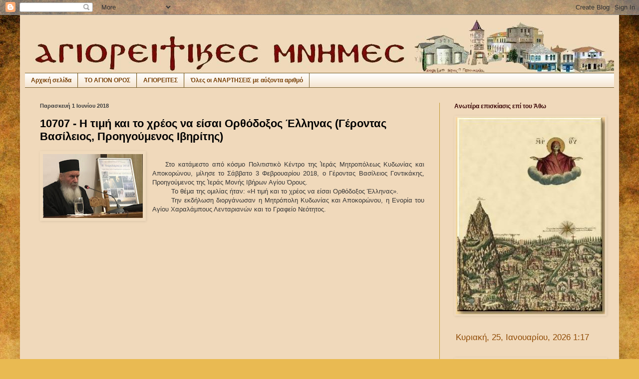

--- FILE ---
content_type: text/html; charset=UTF-8
request_url: http://agioritikesmnimes.blogspot.com/2018/06/10707.html
body_size: 46029
content:
<!DOCTYPE html>
<html class='v2' dir='ltr' lang='el'>
<head>
<link href='https://www.blogger.com/static/v1/widgets/335934321-css_bundle_v2.css' rel='stylesheet' type='text/css'/>
<meta content='width=1100' name='viewport'/>
<meta content='text/html; charset=UTF-8' http-equiv='Content-Type'/>
<meta content='blogger' name='generator'/>
<link href='http://agioritikesmnimes.blogspot.com/favicon.ico' rel='icon' type='image/x-icon'/>
<link href='http://agioritikesmnimes.blogspot.com/2018/06/10707.html' rel='canonical'/>
<link rel="alternate" type="application/atom+xml" title="ΑΓΙΟΡΕΙΤΙΚΕΣ ΜΝΗΜΕΣ - Atom" href="http://agioritikesmnimes.blogspot.com/feeds/posts/default" />
<link rel="alternate" type="application/rss+xml" title="ΑΓΙΟΡΕΙΤΙΚΕΣ ΜΝΗΜΕΣ - RSS" href="http://agioritikesmnimes.blogspot.com/feeds/posts/default?alt=rss" />
<link rel="service.post" type="application/atom+xml" title="ΑΓΙΟΡΕΙΤΙΚΕΣ ΜΝΗΜΕΣ - Atom" href="https://www.blogger.com/feeds/7410977012593277323/posts/default" />

<link rel="alternate" type="application/atom+xml" title="ΑΓΙΟΡΕΙΤΙΚΕΣ ΜΝΗΜΕΣ - Atom" href="http://agioritikesmnimes.blogspot.com/feeds/7133698647281581307/comments/default" />
<!--Can't find substitution for tag [blog.ieCssRetrofitLinks]-->
<link href='https://blogger.googleusercontent.com/img/b/R29vZ2xl/AVvXsEi1JXjS7sWunFsyU8y6X0yAw8FsQakkwCNm0Ktzav_VW_qsGNrnRRTnafLBipy6sgnV52_tmSxFK3TfsiA7yuFouUyebfmcy2cpiEjjwXusQD8_DtIks7BMrtatvy6otjVDxa69ZpYnAqa7/s200/xaral0.jpg' rel='image_src'/>
<meta content='http://agioritikesmnimes.blogspot.com/2018/06/10707.html' property='og:url'/>
<meta content='10707 - Η τιμή και το χρέος να είσαι Ορθόδοξος Έλληνας (Γέροντας Βασίλειος, Προηγούμενος Ιβηρίτης)' property='og:title'/>
<meta content='ΑΓΙΩΝΥΜΟΝ ΟΡΟΣ ΑΘΩΣ. ΑΓΙΟΝ ΟΡΟΣ. ΑΓΙΟΡΕΙΤΙΚΑ. ΜΟΝΑΧΙΣΜΟΣ. ΜΟΝΑΧΟΣ. ΑΘΩΝΙΤΗΣ.' property='og:description'/>
<meta content='https://blogger.googleusercontent.com/img/b/R29vZ2xl/AVvXsEi1JXjS7sWunFsyU8y6X0yAw8FsQakkwCNm0Ktzav_VW_qsGNrnRRTnafLBipy6sgnV52_tmSxFK3TfsiA7yuFouUyebfmcy2cpiEjjwXusQD8_DtIks7BMrtatvy6otjVDxa69ZpYnAqa7/w1200-h630-p-k-no-nu/xaral0.jpg' property='og:image'/>
<title>ΑΓΙΟΡΕΙΤΙΚΕΣ ΜΝΗΜΕΣ: 10707 - Η τιμή και το χρέος να είσαι Ορθόδοξος Έλληνας (Γέροντας Βασίλειος, Προηγούμενος Ιβηρίτης)</title>
<style id='page-skin-1' type='text/css'><!--
/*
-----------------------------------------------
Blogger Template Style
Name:     Simple
Designer: Blogger
URL:      www.blogger.com
----------------------------------------------- */
/* Content
----------------------------------------------- */
body {
font: normal normal 12px Verdana, Geneva, sans-serif;
color: #000000;
background: #e9ba52 url(http://themes.googleusercontent.com/image?id=0BwVBOzw_-hbMN2IwNWVhMDktYzNlYy00MGY2LWI5MTYtMTQ2ZTRkMmI3YTE1) repeat fixed top center /* Credit: mammuth (http://www.istockphoto.com/googleimages.php?id=10364914&platform=blogger) */;
padding: 0 40px 40px 40px;
}
html body .region-inner {
min-width: 0;
max-width: 100%;
width: auto;
}
h2 {
font-size: 22px;
}
a:link {
text-decoration:none;
color: #a11919;
}
a:visited {
text-decoration:none;
color: #a11919;
}
a:hover {
text-decoration:underline;
color: #6aa84f;
}
.body-fauxcolumn-outer .fauxcolumn-inner {
background: transparent none repeat scroll top left;
_background-image: none;
}
.body-fauxcolumn-outer .cap-top {
position: absolute;
z-index: 1;
height: 400px;
width: 100%;
}
.body-fauxcolumn-outer .cap-top .cap-left {
width: 100%;
background: transparent none repeat-x scroll top left;
_background-image: none;
}
.content-outer {
-moz-box-shadow: 0 0 40px rgba(0, 0, 0, .15);
-webkit-box-shadow: 0 0 5px rgba(0, 0, 0, .15);
-goog-ms-box-shadow: 0 0 10px #333333;
box-shadow: 0 0 40px rgba(0, 0, 0, .15);
margin-bottom: 1px;
}
.content-inner {
padding: 10px 10px;
}
.content-inner {
background-color: #f0d9bb;
}
/* Header
----------------------------------------------- */
.header-outer {
background: transparent none repeat-x scroll 0 -400px;
_background-image: none;
}
.Header h1 {
font: normal normal 60px Arial, Tahoma, Helvetica, FreeSans, sans-serif;
color: #c19a34;
text-shadow: -1px -1px 1px rgba(0, 0, 0, .2);
}
.Header h1 a {
color: #c19a34;
}
.Header .description {
font-size: 140%;
color: #7b7b7b;
}
.header-inner .Header .titlewrapper {
padding: 22px 30px;
}
.header-inner .Header .descriptionwrapper {
padding: 0 30px;
}
/* Tabs
----------------------------------------------- */
.tabs-inner .section:first-child {
border-top: 1px solid #745d29;
}
.tabs-inner .section:first-child ul {
margin-top: -1px;
border-top: 1px solid #745d29;
border-left: 0 solid #745d29;
border-right: 0 solid #745d29;
}
.tabs-inner .widget ul {
background: transparent url(https://resources.blogblog.com/blogblog/data/1kt/simple/gradients_light.png) repeat-x scroll 0 -800px;
_background-image: none;
border-bottom: 1px solid #745d29;
margin-top: 0;
margin-left: -30px;
margin-right: -30px;
}
.tabs-inner .widget li a {
display: inline-block;
padding: .6em 1em;
font: normal bold 12px Arial, Tahoma, Helvetica, FreeSans, sans-serif;
color: #783f04;
border-left: 1px solid #f0d9bb;
border-right: 1px solid #745d29;
}
.tabs-inner .widget li:first-child a {
border-left: none;
}
.tabs-inner .widget li.selected a, .tabs-inner .widget li a:hover {
color: #000000;
background-color: #f0dabc;
text-decoration: none;
}
/* Columns
----------------------------------------------- */
.main-outer {
border-top: 0 solid #c19a34;
}
.fauxcolumn-left-outer .fauxcolumn-inner {
border-right: 1px solid #c19a34;
}
.fauxcolumn-right-outer .fauxcolumn-inner {
border-left: 1px solid #c19a34;
}
/* Headings
----------------------------------------------- */
div.widget > h2,
div.widget h2.title {
margin: 0 0 1em 0;
font: normal bold 12px Arial, Tahoma, Helvetica, FreeSans, sans-serif;
color: #390404;
}
/* Widgets
----------------------------------------------- */
.widget .zippy {
color: #080872;
text-shadow: 2px 2px 1px rgba(0, 0, 0, .1);
}
.widget .popular-posts ul {
list-style: none;
}
/* Posts
----------------------------------------------- */
h2.date-header {
font: normal bold 11px Arial, Tahoma, Helvetica, FreeSans, sans-serif;
}
.date-header span {
background-color: #f0dabc;
color: #3d3d3d;
padding: inherit;
letter-spacing: inherit;
margin: inherit;
}
.main-inner {
padding-top: 30px;
padding-bottom: 30px;
}
.main-inner .column-center-inner {
padding: 0 15px;
}
.main-inner .column-center-inner .section {
margin: 0 15px;
}
.post {
margin: 0 0 25px 0;
}
h3.post-title, .comments h4 {
font: normal bold 22px Arial, Tahoma, Helvetica, FreeSans, sans-serif;
margin: .75em 0 0;
}
.post-body {
font-size: 110%;
line-height: 1.4;
position: relative;
}
.post-body img, .post-body .tr-caption-container, .Profile img, .Image img,
.BlogList .item-thumbnail img {
padding: 2px;
background: #f0dabc;
border: 1px solid #f0dabc;
-moz-box-shadow: 1px 1px 5px rgba(0, 0, 0, .1);
-webkit-box-shadow: 1px 1px 5px rgba(0, 0, 0, .1);
box-shadow: 1px 1px 5px rgba(0, 0, 0, .1);
}
.post-body img, .post-body .tr-caption-container {
padding: 5px;
}
.post-body .tr-caption-container {
color: #171717;
}
.post-body .tr-caption-container img {
padding: 0;
background: transparent;
border: none;
-moz-box-shadow: 0 0 0 rgba(0, 0, 0, .1);
-webkit-box-shadow: 0 0 0 rgba(0, 0, 0, .1);
box-shadow: 0 0 0 rgba(0, 0, 0, .1);
}
.post-header {
margin: 0 0 1.5em;
line-height: 1.6;
font-size: 90%;
}
.post-footer {
margin: 20px -2px 0;
padding: 5px 10px;
color: #783f04;
background-color: #f0d9bb;
border-bottom: 1px solid #c19a34;
line-height: 1.6;
font-size: 90%;
}
#comments .comment-author {
padding-top: 1.5em;
border-top: 1px solid #c19a34;
background-position: 0 1.5em;
}
#comments .comment-author:first-child {
padding-top: 0;
border-top: none;
}
.avatar-image-container {
margin: .2em 0 0;
}
#comments .avatar-image-container img {
border: 1px solid #f0dabc;
}
/* Comments
----------------------------------------------- */
.comments .comments-content .icon.blog-author {
background-repeat: no-repeat;
background-image: url([data-uri]);
}
.comments .comments-content .loadmore a {
border-top: 1px solid #080872;
border-bottom: 1px solid #080872;
}
.comments .comment-thread.inline-thread {
background-color: #f0d9bb;
}
.comments .continue {
border-top: 2px solid #080872;
}
/* Accents
---------------------------------------------- */
.section-columns td.columns-cell {
border-left: 1px solid #c19a34;
}
.blog-pager {
background: transparent none no-repeat scroll top center;
}
.blog-pager-older-link, .home-link,
.blog-pager-newer-link {
background-color: #f0d9bb;
padding: 5px;
}
.footer-outer {
border-top: 0 dashed #bbbbbb;
}
/* Mobile
----------------------------------------------- */
body.mobile  {
background-size: auto;
}
.mobile .body-fauxcolumn-outer {
background: transparent none repeat scroll top left;
}
.mobile .body-fauxcolumn-outer .cap-top {
background-size: 100% auto;
}
.mobile .content-outer {
-webkit-box-shadow: 0 0 3px rgba(0, 0, 0, .15);
box-shadow: 0 0 3px rgba(0, 0, 0, .15);
}
.mobile .tabs-inner .widget ul {
margin-left: 0;
margin-right: 0;
}
.mobile .post {
margin: 0;
}
.mobile .main-inner .column-center-inner .section {
margin: 0;
}
.mobile .date-header span {
padding: 0.1em 10px;
margin: 0 -10px;
}
.mobile h3.post-title {
margin: 0;
}
.mobile .blog-pager {
background: transparent none no-repeat scroll top center;
}
.mobile .footer-outer {
border-top: none;
}
.mobile .main-inner, .mobile .footer-inner {
background-color: #f0d9bb;
}
.mobile-index-contents {
color: #000000;
}
.mobile-link-button {
background-color: #a11919;
}
.mobile-link-button a:link, .mobile-link-button a:visited {
color: #ffffff;
}
.mobile .tabs-inner .section:first-child {
border-top: none;
}
.mobile .tabs-inner .PageList .widget-content {
background-color: #f0dabc;
color: #000000;
border-top: 1px solid #745d29;
border-bottom: 1px solid #745d29;
}
.mobile .tabs-inner .PageList .widget-content .pagelist-arrow {
border-left: 1px solid #745d29;
}

--></style>
<style id='template-skin-1' type='text/css'><!--
body {
min-width: 1200px;
}
.content-outer, .content-fauxcolumn-outer, .region-inner {
min-width: 1200px;
max-width: 1200px;
_width: 1200px;
}
.main-inner .columns {
padding-left: 0;
padding-right: 350px;
}
.main-inner .fauxcolumn-center-outer {
left: 0;
right: 350px;
/* IE6 does not respect left and right together */
_width: expression(this.parentNode.offsetWidth -
parseInt("0") -
parseInt("350px") + 'px');
}
.main-inner .fauxcolumn-left-outer {
width: 0;
}
.main-inner .fauxcolumn-right-outer {
width: 350px;
}
.main-inner .column-left-outer {
width: 0;
right: 100%;
margin-left: -0;
}
.main-inner .column-right-outer {
width: 350px;
margin-right: -350px;
}
#layout {
min-width: 0;
}
#layout .content-outer {
min-width: 0;
width: 800px;
}
#layout .region-inner {
min-width: 0;
width: auto;
}
body#layout div.add_widget {
padding: 8px;
}
body#layout div.add_widget a {
margin-left: 32px;
}
--></style>
<style>
    body {background-image:url(http\:\/\/themes.googleusercontent.com\/image?id=0BwVBOzw_-hbMN2IwNWVhMDktYzNlYy00MGY2LWI5MTYtMTQ2ZTRkMmI3YTE1);}
    
@media (max-width: 200px) { body {background-image:url(http\:\/\/themes.googleusercontent.com\/image?id=0BwVBOzw_-hbMN2IwNWVhMDktYzNlYy00MGY2LWI5MTYtMTQ2ZTRkMmI3YTE1&options=w200);}}
@media (max-width: 400px) and (min-width: 201px) { body {background-image:url(http\:\/\/themes.googleusercontent.com\/image?id=0BwVBOzw_-hbMN2IwNWVhMDktYzNlYy00MGY2LWI5MTYtMTQ2ZTRkMmI3YTE1&options=w400);}}
@media (max-width: 800px) and (min-width: 401px) { body {background-image:url(http\:\/\/themes.googleusercontent.com\/image?id=0BwVBOzw_-hbMN2IwNWVhMDktYzNlYy00MGY2LWI5MTYtMTQ2ZTRkMmI3YTE1&options=w800);}}
@media (max-width: 1200px) and (min-width: 801px) { body {background-image:url(http\:\/\/themes.googleusercontent.com\/image?id=0BwVBOzw_-hbMN2IwNWVhMDktYzNlYy00MGY2LWI5MTYtMTQ2ZTRkMmI3YTE1&options=w1200);}}
/* Last tag covers anything over one higher than the previous max-size cap. */
@media (min-width: 1201px) { body {background-image:url(http\:\/\/themes.googleusercontent.com\/image?id=0BwVBOzw_-hbMN2IwNWVhMDktYzNlYy00MGY2LWI5MTYtMTQ2ZTRkMmI3YTE1&options=w1600);}}
  </style>
<script type='text/javascript'>
        (function(i,s,o,g,r,a,m){i['GoogleAnalyticsObject']=r;i[r]=i[r]||function(){
        (i[r].q=i[r].q||[]).push(arguments)},i[r].l=1*new Date();a=s.createElement(o),
        m=s.getElementsByTagName(o)[0];a.async=1;a.src=g;m.parentNode.insertBefore(a,m)
        })(window,document,'script','https://www.google-analytics.com/analytics.js','ga');
        ga('create', 'UA-24320386-2', 'auto', 'blogger');
        ga('blogger.send', 'pageview');
      </script>
<link href='https://www.blogger.com/dyn-css/authorization.css?targetBlogID=7410977012593277323&amp;zx=89b7377e-fe71-4b3b-a9e2-5444465c1832' media='none' onload='if(media!=&#39;all&#39;)media=&#39;all&#39;' rel='stylesheet'/><noscript><link href='https://www.blogger.com/dyn-css/authorization.css?targetBlogID=7410977012593277323&amp;zx=89b7377e-fe71-4b3b-a9e2-5444465c1832' rel='stylesheet'/></noscript>
<meta name='google-adsense-platform-account' content='ca-host-pub-1556223355139109'/>
<meta name='google-adsense-platform-domain' content='blogspot.com'/>

</head>
<body class='loading variant-pale'>
<div class='navbar section' id='navbar' name='Navbar'><div class='widget Navbar' data-version='1' id='Navbar1'><script type="text/javascript">
    function setAttributeOnload(object, attribute, val) {
      if(window.addEventListener) {
        window.addEventListener('load',
          function(){ object[attribute] = val; }, false);
      } else {
        window.attachEvent('onload', function(){ object[attribute] = val; });
      }
    }
  </script>
<div id="navbar-iframe-container"></div>
<script type="text/javascript" src="https://apis.google.com/js/platform.js"></script>
<script type="text/javascript">
      gapi.load("gapi.iframes:gapi.iframes.style.bubble", function() {
        if (gapi.iframes && gapi.iframes.getContext) {
          gapi.iframes.getContext().openChild({
              url: 'https://www.blogger.com/navbar/7410977012593277323?po\x3d7133698647281581307\x26origin\x3dhttp://agioritikesmnimes.blogspot.com',
              where: document.getElementById("navbar-iframe-container"),
              id: "navbar-iframe"
          });
        }
      });
    </script><script type="text/javascript">
(function() {
var script = document.createElement('script');
script.type = 'text/javascript';
script.src = '//pagead2.googlesyndication.com/pagead/js/google_top_exp.js';
var head = document.getElementsByTagName('head')[0];
if (head) {
head.appendChild(script);
}})();
</script>
</div></div>
<div class='body-fauxcolumns'>
<div class='fauxcolumn-outer body-fauxcolumn-outer'>
<div class='cap-top'>
<div class='cap-left'></div>
<div class='cap-right'></div>
</div>
<div class='fauxborder-left'>
<div class='fauxborder-right'></div>
<div class='fauxcolumn-inner'>
</div>
</div>
<div class='cap-bottom'>
<div class='cap-left'></div>
<div class='cap-right'></div>
</div>
</div>
</div>
<div class='content'>
<div class='content-fauxcolumns'>
<div class='fauxcolumn-outer content-fauxcolumn-outer'>
<div class='cap-top'>
<div class='cap-left'></div>
<div class='cap-right'></div>
</div>
<div class='fauxborder-left'>
<div class='fauxborder-right'></div>
<div class='fauxcolumn-inner'>
</div>
</div>
<div class='cap-bottom'>
<div class='cap-left'></div>
<div class='cap-right'></div>
</div>
</div>
</div>
<div class='content-outer'>
<div class='content-cap-top cap-top'>
<div class='cap-left'></div>
<div class='cap-right'></div>
</div>
<div class='fauxborder-left content-fauxborder-left'>
<div class='fauxborder-right content-fauxborder-right'></div>
<div class='content-inner'>
<header>
<div class='header-outer'>
<div class='header-cap-top cap-top'>
<div class='cap-left'></div>
<div class='cap-right'></div>
</div>
<div class='fauxborder-left header-fauxborder-left'>
<div class='fauxborder-right header-fauxborder-right'></div>
<div class='region-inner header-inner'>
<div class='header section' id='header' name='Κεφαλίδα'><div class='widget Header' data-version='1' id='Header1'>
<div id='header-inner'>
<a href='http://agioritikesmnimes.blogspot.com/' style='display: block'>
<img alt='ΑΓΙΟΡΕΙΤΙΚΕΣ ΜΝΗΜΕΣ' height='106px; ' id='Header1_headerimg' src='https://blogger.googleusercontent.com/img/b/R29vZ2xl/AVvXsEijx_hrsBsbyfSaX2fUWUBFRrk7-pJQtLz6uv2g26tpig0597D826YYAX4puurs0AgR3yyhoTn2t7zfcvI8NTD50y0jjdsy1hEqxax3XnTSuaWs9AyO-FkFvkOfgsbnUrxLdUYbeH5wZUKo/s1600/02.jpg' style='display: block' width='1200px; '/>
</a>
</div>
</div></div>
</div>
</div>
<div class='header-cap-bottom cap-bottom'>
<div class='cap-left'></div>
<div class='cap-right'></div>
</div>
</div>
</header>
<div class='tabs-outer'>
<div class='tabs-cap-top cap-top'>
<div class='cap-left'></div>
<div class='cap-right'></div>
</div>
<div class='fauxborder-left tabs-fauxborder-left'>
<div class='fauxborder-right tabs-fauxborder-right'></div>
<div class='region-inner tabs-inner'>
<div class='tabs section' id='crosscol' name='Σε όλες τις στήλες'><div class='widget LinkList' data-version='1' id='LinkList13'>
<h2>ΤΟ ΑΓΙΟΝ ΟΡΟΣ</h2>
<div class='widget-content'>
<ul>
<li><a href='http://agioritikesmnimes.blogspot.gr/'>Αρχική σελίδα</a></li>
<li><a href='http://orosathos.blogspot.gr/'>ΤΟ ΑΓΙΟΝ ΟΡΟΣ</a></li>
<li><a href='http://athgerontes.blogspot.gr/'>ΑΓΙΟΡΕΙΤΕΣ</a></li>
<li><a href='http://mnimesagoros.blogspot.gr/'>Όλες οι ΑΝΑΡΤΗΣΕΙΣ με αύξοντα αριθμό</a></li>
</ul>
<div class='clear'></div>
</div>
</div></div>
<div class='tabs no-items section' id='crosscol-overflow' name='Cross-Column 2'></div>
</div>
</div>
<div class='tabs-cap-bottom cap-bottom'>
<div class='cap-left'></div>
<div class='cap-right'></div>
</div>
</div>
<div class='main-outer'>
<div class='main-cap-top cap-top'>
<div class='cap-left'></div>
<div class='cap-right'></div>
</div>
<div class='fauxborder-left main-fauxborder-left'>
<div class='fauxborder-right main-fauxborder-right'></div>
<div class='region-inner main-inner'>
<div class='columns fauxcolumns'>
<div class='fauxcolumn-outer fauxcolumn-center-outer'>
<div class='cap-top'>
<div class='cap-left'></div>
<div class='cap-right'></div>
</div>
<div class='fauxborder-left'>
<div class='fauxborder-right'></div>
<div class='fauxcolumn-inner'>
</div>
</div>
<div class='cap-bottom'>
<div class='cap-left'></div>
<div class='cap-right'></div>
</div>
</div>
<div class='fauxcolumn-outer fauxcolumn-left-outer'>
<div class='cap-top'>
<div class='cap-left'></div>
<div class='cap-right'></div>
</div>
<div class='fauxborder-left'>
<div class='fauxborder-right'></div>
<div class='fauxcolumn-inner'>
</div>
</div>
<div class='cap-bottom'>
<div class='cap-left'></div>
<div class='cap-right'></div>
</div>
</div>
<div class='fauxcolumn-outer fauxcolumn-right-outer'>
<div class='cap-top'>
<div class='cap-left'></div>
<div class='cap-right'></div>
</div>
<div class='fauxborder-left'>
<div class='fauxborder-right'></div>
<div class='fauxcolumn-inner'>
</div>
</div>
<div class='cap-bottom'>
<div class='cap-left'></div>
<div class='cap-right'></div>
</div>
</div>
<!-- corrects IE6 width calculation -->
<div class='columns-inner'>
<div class='column-center-outer'>
<div class='column-center-inner'>
<div class='main section' id='main' name='Κύριος'><div class='widget Blog' data-version='1' id='Blog1'>
<div class='blog-posts hfeed'>

          <div class="date-outer">
        
<h2 class='date-header'><span>Παρασκευή 1 Ιουνίου 2018</span></h2>

          <div class="date-posts">
        
<div class='post-outer'>
<div class='post hentry uncustomized-post-template' itemprop='blogPost' itemscope='itemscope' itemtype='http://schema.org/BlogPosting'>
<meta content='https://blogger.googleusercontent.com/img/b/R29vZ2xl/AVvXsEi1JXjS7sWunFsyU8y6X0yAw8FsQakkwCNm0Ktzav_VW_qsGNrnRRTnafLBipy6sgnV52_tmSxFK3TfsiA7yuFouUyebfmcy2cpiEjjwXusQD8_DtIks7BMrtatvy6otjVDxa69ZpYnAqa7/s200/xaral0.jpg' itemprop='image_url'/>
<meta content='7410977012593277323' itemprop='blogId'/>
<meta content='7133698647281581307' itemprop='postId'/>
<a name='7133698647281581307'></a>
<h3 class='post-title entry-title' itemprop='name'>
10707 - Η τιμή και το χρέος να είσαι Ορθόδοξος Έλληνας (Γέροντας Βασίλειος, Προηγούμενος Ιβηρίτης)
</h3>
<div class='post-header'>
<div class='post-header-line-1'></div>
</div>
<div class='post-body entry-content' id='post-body-7133698647281581307' itemprop='description articleBody'>
<div style="text-align: center;">
<a href="https://blogger.googleusercontent.com/img/b/R29vZ2xl/AVvXsEi1JXjS7sWunFsyU8y6X0yAw8FsQakkwCNm0Ktzav_VW_qsGNrnRRTnafLBipy6sgnV52_tmSxFK3TfsiA7yuFouUyebfmcy2cpiEjjwXusQD8_DtIks7BMrtatvy6otjVDxa69ZpYnAqa7/s1600/xaral0.jpg" imageanchor="1" style="clear: left; float: left; margin-bottom: 1em; margin-right: 1em;"><img border="0" data-original-height="520" data-original-width="810" height="128" src="https://blogger.googleusercontent.com/img/b/R29vZ2xl/AVvXsEi1JXjS7sWunFsyU8y6X0yAw8FsQakkwCNm0Ktzav_VW_qsGNrnRRTnafLBipy6sgnV52_tmSxFK3TfsiA7yuFouUyebfmcy2cpiEjjwXusQD8_DtIks7BMrtatvy6otjVDxa69ZpYnAqa7/s200/xaral0.jpg" width="200" /></a></div>
<div class="MsoNormal" style="text-align: justify; text-indent: 1.0cm; text-justify: inter-ideograph;">
<strong style="font-family: Verdana, sans-serif; text-indent: 1cm;"><span style="border: 1pt none; color: #333333; font-weight: normal; padding: 0cm;"><br /></span></strong>
<strong style="font-family: Verdana, sans-serif; text-indent: 1cm;"><span style="border: 1pt none; color: #333333; font-weight: normal; padding: 0cm;">&nbsp; &nbsp; Στο κατάμεστο από κόσμο Πολιτιστικὸ Κέντρο της Ἱεράς Μητροπόλεως Κυδωνίας και Αποκορώνου, μίλησε το Σάββατο 3 Φεβρουαρίου 2018, ο Γέροντας Βασίλειος Γοντικάκης, Προηγούμενος της Ἱεράς Μονής Ιβήρων Αγίου Όρους.</span></strong></div>
<div class="MsoNormal" style="-webkit-text-stroke-width: 0px; box-sizing: border-box; font-stretch: inherit; font-variant-caps: normal; font-variant-east-asian: inherit; font-variant-ligatures: normal; font-variant-numeric: inherit; line-height: inherit; orphans: 2; text-align: justify; text-decoration-color: initial; text-decoration-style: initial; text-indent: 1cm; text-rendering: optimizeLegibility; widows: 2; word-spacing: 0px;">
<span style="color: #333333;"><span style="font-family: &quot;verdana&quot; , sans-serif;">Το θέμα της ομιλίας ήταν: &#171;Η τιμή και το χρέος να είσαι Ορθόδοξος Έλληνας&#187;.<o:p></o:p></span></span></div>
<div class="MsoNormal" style="-webkit-text-stroke-width: 0px; box-sizing: border-box; font-stretch: inherit; font-variant-caps: normal; font-variant-east-asian: inherit; font-variant-ligatures: normal; font-variant-numeric: inherit; line-height: inherit; orphans: 2; text-align: justify; text-decoration-color: initial; text-decoration-style: initial; text-indent: 1cm; text-rendering: optimizeLegibility; widows: 2; word-spacing: 0px;">
<span style="color: #333333;"><span style="font-family: &quot;verdana&quot; , sans-serif;">Την εκδήλωση διοργάνωσαν η Μητρόπολη Κυδωνίας και Αποκορώνου, η Ενορία του Αγίου Χαραλάμπους Λενταριανών και το Γραφείο Νεότητος.</span><span style="font-family: &quot;roboto&quot; , serif;"><o:p></o:p></span></span><br />
<span style="color: #333333;"><span style="font-family: &quot;verdana&quot; , sans-serif;"></span></span><br />
<a name="more"></a><span style="color: #333333;"><span style="font-family: &quot;verdana&quot; , sans-serif;"><br /></span></span></div>
<div style="text-align: center;">
<iframe allow="autoplay; encrypted-media" allowfullscreen="" frameborder="0" height="315" src="https://www.youtube.com/embed/JAEXFk_B0gs" width="560"></iframe></div>
<div style='clear: both;'></div>
</div>
<div class='post-footer'>
<div class='post-footer-line post-footer-line-1'>
<span class='post-author vcard'>
Αναρτήθηκε από
<span class='fn' itemprop='author' itemscope='itemscope' itemtype='http://schema.org/Person'>
<meta content='https://www.blogger.com/profile/04997904586741075917' itemprop='url'/>
<a class='g-profile' href='https://www.blogger.com/profile/04997904586741075917' rel='author' title='author profile'>
<span itemprop='name'>Keliotis Giannis</span>
</a>
</span>
</span>
<span class='post-timestamp'>
στις
<meta content='http://agioritikesmnimes.blogspot.com/2018/06/10707.html' itemprop='url'/>
<a class='timestamp-link' href='http://agioritikesmnimes.blogspot.com/2018/06/10707.html' rel='bookmark' title='permanent link'><abbr class='published' itemprop='datePublished' title='2018-06-01T21:56:00+03:00'>6/01/2018 09:56:00 μ.μ.</abbr></a>
</span>
<span class='post-comment-link'>
</span>
<span class='post-icons'>
<span class='item-control blog-admin pid-1059217611'>
<a href='https://www.blogger.com/post-edit.g?blogID=7410977012593277323&postID=7133698647281581307&from=pencil' title='Επεξεργασία ανάρτησης'>
<img alt='' class='icon-action' height='18' src='https://resources.blogblog.com/img/icon18_edit_allbkg.gif' width='18'/>
</a>
</span>
</span>
<div class='post-share-buttons goog-inline-block'>
<a class='goog-inline-block share-button sb-email' href='https://www.blogger.com/share-post.g?blogID=7410977012593277323&postID=7133698647281581307&target=email' target='_blank' title='Αποστολή με μήνυμα ηλεκτρονικού ταχυδρομείου
'><span class='share-button-link-text'>Αποστολή με μήνυμα ηλεκτρονικού ταχυδρομείου
</span></a><a class='goog-inline-block share-button sb-blog' href='https://www.blogger.com/share-post.g?blogID=7410977012593277323&postID=7133698647281581307&target=blog' onclick='window.open(this.href, "_blank", "height=270,width=475"); return false;' target='_blank' title='BlogThis!'><span class='share-button-link-text'>BlogThis!</span></a><a class='goog-inline-block share-button sb-twitter' href='https://www.blogger.com/share-post.g?blogID=7410977012593277323&postID=7133698647281581307&target=twitter' target='_blank' title='Κοινοποίηση στο X'><span class='share-button-link-text'>Κοινοποίηση στο X</span></a><a class='goog-inline-block share-button sb-facebook' href='https://www.blogger.com/share-post.g?blogID=7410977012593277323&postID=7133698647281581307&target=facebook' onclick='window.open(this.href, "_blank", "height=430,width=640"); return false;' target='_blank' title='Μοιραστείτε το στο Facebook'><span class='share-button-link-text'>Μοιραστείτε το στο Facebook</span></a><a class='goog-inline-block share-button sb-pinterest' href='https://www.blogger.com/share-post.g?blogID=7410977012593277323&postID=7133698647281581307&target=pinterest' target='_blank' title='Κοινοποίηση στο Pinterest'><span class='share-button-link-text'>Κοινοποίηση στο Pinterest</span></a>
</div>
</div>
<div class='post-footer-line post-footer-line-2'>
<span class='post-labels'>
</span>
</div>
<div class='post-footer-line post-footer-line-3'>
<span class='post-location'>
</span>
</div>
</div>
</div>
<div class='comments' id='comments'>
<a name='comments'></a>
<h4>Δεν υπάρχουν σχόλια:</h4>
<div id='Blog1_comments-block-wrapper'>
<dl class='avatar-comment-indent' id='comments-block'>
</dl>
</div>
<p class='comment-footer'>
<div class='comment-form'>
<a name='comment-form'></a>
<h4 id='comment-post-message'>Δημοσίευση σχολίου</h4>
<p>
</p>
<a href='https://www.blogger.com/comment/frame/7410977012593277323?po=7133698647281581307&hl=el&saa=85391&origin=http://agioritikesmnimes.blogspot.com' id='comment-editor-src'></a>
<iframe allowtransparency='true' class='blogger-iframe-colorize blogger-comment-from-post' frameborder='0' height='410px' id='comment-editor' name='comment-editor' src='' width='100%'></iframe>
<script src='https://www.blogger.com/static/v1/jsbin/2830521187-comment_from_post_iframe.js' type='text/javascript'></script>
<script type='text/javascript'>
      BLOG_CMT_createIframe('https://www.blogger.com/rpc_relay.html');
    </script>
</div>
</p>
</div>
</div>

        </div></div>
      
</div>
<div class='blog-pager' id='blog-pager'>
<span id='blog-pager-newer-link'>
<a class='blog-pager-newer-link' href='http://agioritikesmnimes.blogspot.com/2018/06/10708.html' id='Blog1_blog-pager-newer-link' title='Νεότερη ανάρτηση'>Νεότερη ανάρτηση</a>
</span>
<span id='blog-pager-older-link'>
<a class='blog-pager-older-link' href='http://agioritikesmnimes.blogspot.com/2018/06/10706.html' id='Blog1_blog-pager-older-link' title='Παλαιότερη Ανάρτηση'>Παλαιότερη Ανάρτηση</a>
</span>
<a class='home-link' href='http://agioritikesmnimes.blogspot.com/'>Αρχική σελίδα</a>
</div>
<div class='clear'></div>
<div class='post-feeds'>
<div class='feed-links'>
Εγγραφή σε:
<a class='feed-link' href='http://agioritikesmnimes.blogspot.com/feeds/7133698647281581307/comments/default' target='_blank' type='application/atom+xml'>Σχόλια ανάρτησης (Atom)</a>
</div>
</div>
</div></div>
</div>
</div>
<div class='column-left-outer'>
<div class='column-left-inner'>
<aside>
</aside>
</div>
</div>
<div class='column-right-outer'>
<div class='column-right-inner'>
<aside>
<div class='sidebar section' id='sidebar-right-1'><div class='widget Image' data-version='1' id='Image4'>
<h2>Ανωτέρα επισκίασις επί του Άθω</h2>
<div class='widget-content'>
<a href='https://anemi.lib.uoc.gr/php/pdf_pager.php?rec=/metadata/d/1/c/metadata-212-0000107.tkl&do=75525.pdf&pageno=2&pagestart=1&width=445&height=650&maxpage=182&lang=el'>
<img alt='Ανωτέρα επισκίασις επί του Άθω' height='395' id='Image4_img' src='https://blogger.googleusercontent.com/img/b/R29vZ2xl/AVvXsEiCS4VqtQ7p4xus4aGvwO1GSFdiodBlbTygCPficJGAF1U_pXTq8klovAQVRQ07k8X0CmCuTylMywe-XwTYk5TvJbNVGEy4dEKj839rhJ6ZL2m8WjznMwi38RITVPm-58igX_B8OsnNclJd/s1600/unnamed+-+%25CE%2591%25CE%25BD%25CF%2584%25CE%25B9%25CE%25B3%25CF%2581%25CE%25B1%25CF%2586%25CE%25AE.jpg' width='299'/>
</a>
<br/>
</div>
<div class='clear'></div>
</div><div class='widget HTML' data-version='1' id='HTML8'>
<div class='widget-content'>
<style>
.clockstyle {background-color:#0dabc;border: 1px solid #0dabc;padding:3px;color:#904c07; font: 17px Arial;display:inline;}
</style>
<script>
tday=new Array("Κυριακή","Δευτέρα","Τρίτη","Τετάρτη","Πέμπτη","Παρασκευή","Σάββατο");
tmonth=new Array("Ιανουαρίου","Φεβρουαρίου","Μαρτίου","Απριλίου","Μαΐου","Ιουνίου","Ιουλίου","Αυγούστου","Σεπτεμβρίου","Οκτωβρίου","Νοεμβρίου","Δεκεμβρίου");
function GetClock(){
var d=new Date();
var nday=d.getDay(),ndate=d.getDate(),nmonth=d.getMonth(),nyear=d.getYear();
if(nyear<1000) nyear+=1900;
var

nhour=d.getHours(),nmin=d.getMinutes(),nsec=d.getSeconds(),ap;
if(nhour==0){ap=" am";nhour=12;}
else if(nhour<12){ap=" am";}
else if(nhour==12){ap=" pm";}
else if(nhour>12){ap=" pm";nhour-=12;}
if(nmin<=9) nmin="0"+nmin;
document.getElementById('clockbox').innerHTML=""+tday[nday]+", "+ndate+", "+tmonth[nmonth]+", "+nyear+" "+nhour+":"+nmin+"";}
window.onload=function(){GetClock();
setInterval(GetClock,1000);}
</script>
<div id="clockbox" class="clockstyle">
</div>
</div>
<div class='clear'></div>
</div><div class='widget Image' data-version='1' id='Image12'>
<div class='widget-content'>
<a href='http://agioritikesmnimes.blogspot.com/p/blog-page.html'>
<img alt='' height='88' id='Image12_img' src='https://blogger.googleusercontent.com/img/b/R29vZ2xl/AVvXsEi4snyGj3XF6XhTHs1-gV4JDJTPPEAmCw-QFp-7Skmda3jQ0U9PHbQOsN6InQlKAAPPjbcN_NK_gXCHm4m2GD7woOlAKqJiY5Z7dtu6HgQSDm5Jt9oaB0KvSJ3KUgGPWRLjb_Z2CLQ0_aR7/s1600/05.jpg' width='300'/>
</a>
<br/>
</div>
<div class='clear'></div>
</div><div class='widget Image' data-version='1' id='Image22'>
<div class='widget-content'>
<a href='https://www.youtube.com/watch?v=FWhcgCK0_sQ'>
<img alt='' height='88' id='Image22_img' src='https://blogger.googleusercontent.com/img/b/R29vZ2xl/AVvXsEjPlUU9owmyE7yMQjtqIwx1gEhV09RMhHWVY19NEbzewcWw4ig2-zm_u78esVmpooNlzvdQ7-xb-HuwMdrkKvFNF9Wi_Cb614nZcqk-tHwEb2FfWeLk3Ks111YMioLq8rGjHvrMYW3JDh5m/s1600/04.jpg' width='300'/>
</a>
<br/>
</div>
<div class='clear'></div>
</div><div class='widget Image' data-version='1' id='Image27'>
<h2>ΑΘΩΝΙΚΗ ΨΗΦΙΑΚΗ ΚΙΒΩΤΟΣ</h2>
<div class='widget-content'>
<a href='http://agioritikesmnimes.blogspot.com/2020/02/13232.html'>
<img alt='ΑΘΩΝΙΚΗ ΨΗΦΙΑΚΗ ΚΙΒΩΤΟΣ' height='92' id='Image27_img' src='https://blogger.googleusercontent.com/img/b/R29vZ2xl/AVvXsEgHpwg7nHhvLzG43ppu8_3qFu_jAUYJ8_VOfdoeyauVihwKsGQ5nLV4on9OWTHg4wrGvposk6kJrA3DAbi8Cqoli2QE29bVzskHbibyIikBa99GE9P0Tu49l0owMAx6iq_FoIbNZUFP602f/s1600/arxikh4.jpg' width='300'/>
</a>
<br/>
</div>
<div class='clear'></div>
</div><div class='widget HTML' data-version='1' id='HTML16'>
<h2 class='title'>Άγιο Όρος - Ψηφιακή εποχή. μέρος 1ο</h2>
<div class='widget-content'>
<iframe width="300" height="200" src="https://www.youtube.com/embed/cikPodJ1QKs" frameborder="0" allow="accelerometer; autoplay; encrypted-media; gyroscope; picture-in-picture" allowfullscreen></iframe>
</div>
<div class='clear'></div>
</div><div class='widget Image' data-version='1' id='Image25'>
<div class='widget-content'>
<img alt='' height='48' id='Image25_img' src='https://blogger.googleusercontent.com/img/b/R29vZ2xl/AVvXsEjkVjAsDIQw6QvwReyKBETgk2iUrXwMvOzg9iCJwuGSdvBDjJLRacw3Q4yh6Dy3EqZDsunSIB0hYdPrTqm-3NLJ9NH7CcDsLdpTnQiLWbfY3RgYWsTrlhwgz-Vl3MA4HcgXyHtDeqV5ZuqJ/s1600/07.jpg' width='300'/>
<br/>
</div>
<div class='clear'></div>
</div><div class='widget HTML' data-version='1' id='HTML4'>
<h2 class='title'>ΑΓΙΟΝ ΟΡΟΣ, 1917-1918</h2>
<div class='widget-content'>
<iframe width="300" height="200" src="https://www.youtube.com/embed/4g1HGIAATOE" frameborder="0" allow="accelerometer; autoplay; encrypted-media; gyroscope; picture-in-picture" allowfullscreen></iframe>
</div>
<div class='clear'></div>
</div><div class='widget HTML' data-version='1' id='HTML12'>
<h2 class='title'>ΑΓΙΟΝ ΟΡΟΣ, 1953</h2>
<div class='widget-content'>
<iframe width="300" height="200" src="https://www.youtube.com/embed/DpePImbC3yE" frameborder="0" allow="accelerometer; autoplay; encrypted-media; gyroscope; picture-in-picture" allowfullscreen></iframe>
</div>
<div class='clear'></div>
</div><div class='widget HTML' data-version='1' id='HTML19'>
<h2 class='title'>ΑΓΙΟΝ ΟΡΟΣ, 1963 ΕΟΡΤΑΣΜΟΣ ΧΙΛΙΕΤΗΡΙΔΑΣ</h2>
<div class='widget-content'>
<iframe width="300" height="200" src="https://www.youtube.com/embed/ACIqLAPKbU8" frameborder="0" allow="accelerometer; autoplay; encrypted-media; gyroscope; picture-in-picture" allowfullscreen></iframe>
</div>
<div class='clear'></div>
</div><div class='widget HTML' data-version='1' id='HTML14'>
<h2 class='title'>ΑΓΙΟΝ ΟΡΟΣ, 1963</h2>
<div class='widget-content'>
<iframe width="300" height="200" src="https://www.youtube.com/embed/THwX8V2x2Lg" frameborder="0" allow="accelerometer; autoplay; encrypted-media; gyroscope; picture-in-picture" allowfullscreen></iframe>
</div>
<div class='clear'></div>
</div><div class='widget HTML' data-version='1' id='HTML15'>
<h2 class='title'>ΑΓΙΟΝ ΟΡΟΣ, 1965</h2>
<div class='widget-content'>
<iframe width="300" height="200" src="https://www.youtube.com/embed/PtpCaTNZh2E" frameborder="0" allow="accelerometer; autoplay; encrypted-media; gyroscope; picture-in-picture" allowfullscreen></iframe>
</div>
<div class='clear'></div>
</div><div class='widget HTML' data-version='1' id='HTML22'>
<h2 class='title'>ΑΓΙΟΝ ΟΡΟΣ, 1975 ΧΙΛΙΑΝΔΑΡΙ</h2>
<div class='widget-content'>
<iframe width="300" height="200" src="https://www.youtube.com/embed/H7hhTwy_-9c" frameborder="0" allow="accelerometer; autoplay; encrypted-media; gyroscope; picture-in-picture" allowfullscreen></iframe>
</div>
<div class='clear'></div>
</div><div class='widget HTML' data-version='1' id='HTML23'>
<h2 class='title'>ΑΓΙΟΝ ΟΡΟΣ, 1979 ΟΔΟΙΠΟΡΙΚΟ</h2>
<div class='widget-content'>
<iframe width="300" height="200" src="https://www.youtube.com/embed/91BCmAf25ro" frameborder="0" allow="accelerometer; autoplay; encrypted-media; gyroscope; picture-in-picture" allowfullscreen></iframe>
</div>
<div class='clear'></div>
</div><div class='widget HTML' data-version='1' id='HTML24'>
<h2 class='title'>ΑΓΙΟΝ ΟΡΟΣ, 1979 ΜΟΝΑΣΤΙΚΟΣ ΒΙΟΣ</h2>
<div class='widget-content'>
<iframe width="300" height="200" src="https://www.youtube.com/embed/_jm8nNwpaFw" frameborder="0" allow="accelerometer; autoplay; encrypted-media; gyroscope; picture-in-picture" allowfullscreen></iframe>
</div>
<div class='clear'></div>
</div><div class='widget HTML' data-version='1' id='HTML25'>
<h2 class='title'>ΑΓΙΟΝ ΟΡΟΣ, 1979 ΠΡΩΤΑΤΟ-ΜΑΝ. ΠΑΝΣΕΛΗΝΟΣ</h2>
<div class='widget-content'>
<iframe width="300" height="200" src="https://www.youtube.com/embed/x6dljkFFdkA" frameborder="0" allow="accelerometer; autoplay; encrypted-media; gyroscope; picture-in-picture" allowfullscreen></iframe>
</div>
<div class='clear'></div>
</div><div class='widget HTML' data-version='1' id='HTML20'>
<h2 class='title'>ΑΓΙΟΝ ΟΡΟΣ, 1990 ΠΑΤΡΙΑΡΧΗΣ ΔΗΜΗΤΡΙΟΣ</h2>
<div class='widget-content'>
<iframe width="300" height="200" src="https://www.youtube.com/embed/8N2qdgXjpos" frameborder="0" allow="accelerometer; autoplay; encrypted-media; gyroscope; picture-in-picture" allowfullscreen></iframe>
</div>
<div class='clear'></div>
</div><div class='widget HTML' data-version='1' id='HTML13'>
<div class='widget-content'>
<p align="justify"><br/><form id="searchthis" action="http://www.agioritikesmnimes.blogspot.gr/search" style="display:inline;" method="get"><br/><strong>ΑΝΑΖΗΤΗΣΗ Στην αναζήτηση χρησιμοποιούμε πεζά γράμματα με τονισμό των λέξεων<br/></strong><br/><input id="b-query" maxlength="255" name="q" size="20" type="text"/><br/><input id="b-searchbtn" value="Αναζήτηση" type="submit"/><br/></form></p>
</div>
<div class='clear'></div>
</div><div class='widget Image' data-version='1' id='Image42'>
<div class='widget-content'>
<a href='https://episkepsioikpatragor.blogspot.com/'>
<img alt='' height='88' id='Image42_img' src='https://blogger.googleusercontent.com/img/b/R29vZ2xl/AVvXsEgdIL7tVDdcC2f3DDEBS-c1mgWjCZ8c6dpfurrdzYN8xDIoQWgaOT6PAwOZjsfc0ebaxJkvYGpkGnNl_SP1lZ-x8hJMlI7uE33l-pB3utB2-xbQPCQPTuU-0_lN-iZl_k5VHC8Ra-HrjWkA/s1600/07.jpg' width='300'/>
</a>
<br/>
</div>
<div class='clear'></div>
</div><div class='widget Image' data-version='1' id='Image20'>
<div class='widget-content'>
<a href='http://agioritikesmnimes.blogspot.com/2012/02/740.html'>
<img alt='' height='88' id='Image20_img' src='https://blogger.googleusercontent.com/img/b/R29vZ2xl/AVvXsEgF0khw3vPByralRPSsXg6P3r4BXMv-CMiiez7O4ct7m_pNfiR4ZjOWjghmfvJ2ddkv3I8ZqbVztpzN2W9wyC-DcS9HeAKNhhSBIkKYOpgjPmFv9sGkCBhvgS_jazjN_WSJKEFqgvVRaFn4/s1600/03.jpg' width='300'/>
</a>
<br/>
</div>
<div class='clear'></div>
</div><div class='widget Image' data-version='1' id='Image1'>
<div class='widget-content'>
<a href='http://agioritikesmnimes.blogspot.gr/2012/08/1750.html'>
<img alt='' height='88' id='Image1_img' src='https://blogger.googleusercontent.com/img/b/R29vZ2xl/AVvXsEjRxD05tcMclwQXCAshM0yP9lbJT8fqKHqW3AGwAJvxQLl26F-HXmBW_M-GdQQ-yRvFnws8sZy28fK1QAP2K9LTzNlIb_v_cL0S5k3Zux3wS78pWEjDp8VqVTqr_ktThjV0H6FrJ3NL-I_y/s1600/06.jpg' width='300'/>
</a>
<br/>
</div>
<div class='clear'></div>
</div><div class='widget Image' data-version='1' id='Image7'>
<div class='widget-content'>
<a href='https://agioritikesmnimes.blogspot.gr/2018/02/10212.html'>
<img alt='' height='88' id='Image7_img' src='https://blogger.googleusercontent.com/img/b/R29vZ2xl/AVvXsEg3-TSGPtV69lMGkMccYm42dL0GVwgHhka90djr2tddaiNMa-7HRWiO7nyI64INyrst1__BgA3aoYCS-6cTC8zIQaG99as4J1jeSPBbXyv5H-AtNolGu1cDGyWBQz4ukq3IEVQF8YIrVpQv/s1600/07.jpg' width='300'/>
</a>
<br/>
</div>
<div class='clear'></div>
</div><div class='widget Image' data-version='1' id='Image13'>
<div class='widget-content'>
<a href='https://agioritikesmnimes.blogspot.com/2018/06/10811.html'>
<img alt='' height='88' id='Image13_img' src='https://blogger.googleusercontent.com/img/b/R29vZ2xl/AVvXsEjWJIpu1FAWSZRoBiPKabf7gGM7_nRcbzCSqUfEknD1FuzjMeXP4yhfexT7x_m-4jKLhxyFkJsXBlvMygbSEWHtLmE6eUNquRl9pgO176-o0V98Xgrvg3XRV0_LLNecAER1mqfjKlwYuNqL/s1600/08.jpg' width='300'/>
</a>
<br/>
</div>
<div class='clear'></div>
</div><div class='widget Image' data-version='1' id='Image23'>
<div class='widget-content'>
<a href='http://agioritikesmnimes.blogspot.com/2019/01/11560-20-2019.html'>
<img alt='' height='88' id='Image23_img' src='https://blogger.googleusercontent.com/img/b/R29vZ2xl/AVvXsEjuuK3yymP5hWy73bHKL5U3qjZZ-940ZtSgVK8UigNTOynST5gQqFYw-le-gpYVaqleL5DaoEGEfzsVgIWpKVZZRqUlINHxccl1BCthbToJ4LKLnmbwlczc76Nj1HDt_92jXkvS5tRpLH78/s1600/24.jpg' width='300'/>
</a>
<br/>
</div>
<div class='clear'></div>
</div><div class='widget Image' data-version='1' id='Image5'>
<div class='widget-content'>
<a href='http://agioritikesmnimes.blogspot.gr/2018/01/10069.html'>
<img alt='' height='88' id='Image5_img' src='https://blogger.googleusercontent.com/img/b/R29vZ2xl/AVvXsEjnD1q3LF1bl3o_HYfoD_fkL_pFN7zhC9eWLEVsG5pxzBwDdk1SZsjIJoMSTRWo-LVcBt2_ujSn3XPFeg0oLjvC0k84RFa-_tyafh8yefHyMbYQjtI18FfcUxPT7JPfz4mFjIbPd9oIpQCD/s1600/09.jpg' width='300'/>
</a>
<br/>
</div>
<div class='clear'></div>
</div><div class='widget Image' data-version='1' id='Image15'>
<div class='widget-content'>
<a href='http://agioritikesmnimes.blogspot.com/2018/06/10781.html'>
<img alt='' height='88' id='Image15_img' src='https://blogger.googleusercontent.com/img/b/R29vZ2xl/AVvXsEiXLlXUHcu7n7sLKjcSR433lQmq87030ixgMoqO9JPByKkgRYIENQsL-B0O_u4yIpTd-6dwgYcBGqOjByAOvDoxqNBX2-mU1V9ixZTMjtoWdwDOtCJx0bRfucOh7B1N3Z83mk4d9qGvxfEm/s1600/10.jpg' width='300'/>
</a>
<br/>
</div>
<div class='clear'></div>
</div><div class='widget Image' data-version='1' id='Image21'>
<h2>ΕΠΙΚΑΙΡΗ, 120 ΧΡΟΝΙΑ ΜΕΤΑ&#8230;</h2>
<div class='widget-content'>
<a href='https://agioritikesmnimes.blogspot.com/2018/09/11096.html'>
<img alt='ΕΠΙΚΑΙΡΗ, 120 ΧΡΟΝΙΑ ΜΕΤΑ…' height='88' id='Image21_img' src='https://blogger.googleusercontent.com/img/b/R29vZ2xl/AVvXsEgo58nCFJZS64iNChZHOWZPVr2YvhIY3Qa6WkxOe00OtRhVt9xtcyYG5pk6H2Qq8Fny0GvInIiy64ciWfmy7hR0hJ0YB5LKmhWkQ9UGdQlvTOvTjQ-GQFxbMpkHd2rt9OTiE0GjhXN55sAQ/s1600/11.jpg' width='300'/>
</a>
<br/>
</div>
<div class='clear'></div>
</div><div class='widget Image' data-version='1' id='Image70'>
<h2>ΑΓΙΟΡΕΙΤΙΚΑ ΠΕΡΙΟΔΙΚΑ σε ψηφιακή μορφή</h2>
<div class='widget-content'>
<img alt='ΑΓΙΟΡΕΙΤΙΚΑ ΠΕΡΙΟΔΙΚΑ σε ψηφιακή μορφή' height='76' id='Image70_img' src='https://blogger.googleusercontent.com/img/b/R29vZ2xl/AVvXsEizdzvpU6YdhwlVhAgVPUFypsci2x6Hpb6CmcwS6kGCe3zxqULZ6HCc6bzmpEX0wEJrsKXA9LmDTbxLUj3EWBAYDuR1SELpuaqXQ_1J6lD15-2mSOHys4tsw4spUwFloRorfF1fH1p-8NPO/s1600/%25CF%2580%25CE%25B5%25CF%2581%25CE%25B9%25CE%25BF%25CE%25B4%25CE%25B9%25CE%25BA%25CE%25AC.jpg' width='300'/>
<br/>
</div>
<div class='clear'></div>
</div><div class='widget Image' data-version='1' id='Image52'>
<h2>ΠΡΩΤΑΤΟΝ, τεύχη 1 - 130, ολοκληρωμένο</h2>
<div class='widget-content'>
<a href='http://agioritikesmnimes.blogspot.gr/2016/08/8866.html'>
<img alt='ΠΡΩΤΑΤΟΝ, τεύχη 1 - 130, ολοκληρωμένο' height='88' id='Image52_img' src='https://blogger.googleusercontent.com/img/b/R29vZ2xl/AVvXsEgFWqHhEqxFHBNf-y1osAjrfFiHhrIkk89SFXmHzYwjhnnZb_v81D0b2c9ECIQEvxS5x7kpcMDyx2z19GusB6riVreqKSI0qvl3CaqSgrmd8nhFvdpFKpq9qUEphluzoLSotYP8rDHY5Vw4/s1600/14.jpg' width='300'/>
</a>
<br/>
</div>
<div class='clear'></div>
</div><div class='widget Image' data-version='1' id='Image72'>
<h2>ΑΓΙΟΡΕΙΤΙΚΗ ΒΙΒΛΙΟΘΗΚΗ, τεύχη 1-344, ολοκληρωμένο</h2>
<div class='widget-content'>
<a href='https://agioritikesmnimes.blogspot.gr/2017/11/9879-1936-1965.html'>
<img alt='ΑΓΙΟΡΕΙΤΙΚΗ ΒΙΒΛΙΟΘΗΚΗ, τεύχη 1-344, ολοκληρωμένο' height='88' id='Image72_img' src='https://blogger.googleusercontent.com/img/b/R29vZ2xl/AVvXsEgQ6BHrSJRARINAdrQjGhQE5Im9JE-ZsBn_E2k057JhlywqsZxHH_UCzO5wYX-VldIXSbfuxqwe6B6AMGdVE2NPnPc4Mu9-NoR1B6Gu6GqCJGGU8ZCfpexQV8kKTnIfpM_X3J9g3IzM9YgH/s1600/15.jpg' width='300'/>
</a>
<br/>
</div>
<div class='clear'></div>
</div><div class='widget Image' data-version='1' id='Image53'>
<h2>ΑΘΩΝΙΚΟΙ ΔΙΑΛΟΓΟΙ, τεύχη: 1-13, 16-76</h2>
<div class='widget-content'>
<a href='http://athoslibrary.blogspot.gr/search/label/%CE%91%CE%B8%CF%89%CE%BD%CE%B9%CE%BA%CE%BF%CE%AF%20%CE%94%CE%B9%CE%AC%CE%BB%CE%BF%CE%B3%CE%BF%CE%B9.%20%CE%86%CE%B3%CE%B9%CE%BF%CE%BD%20%CE%8C%CF%81%CE%BF%CF%82'>
<img alt='ΑΘΩΝΙΚΟΙ ΔΙΑΛΟΓΟΙ, τεύχη: 1-13, 16-76' height='88' id='Image53_img' src='https://blogger.googleusercontent.com/img/b/R29vZ2xl/AVvXsEjRtsjvvQq9NIgN5yBQU4vPrgSUkQvu2TOpXrb-jMWAodEONp9RnLDrbodUUFO3bm9qcRuSa3tX_PtjcSXrF6MUTqd5kWJSTWPi3i585xl91u0Q6_vZkik1td7YRKaTS9z6oC_iLri6YOeZ/s1600/16.jpg' width='300'/>
</a>
<br/>
</div>
<div class='clear'></div>
</div><div class='widget Image' data-version='1' id='Image71'>
<h2>ΑΓΙΟΣ ΠΑΥΛΟΣ Ο ΞΗΡΟΠΟΤΑΜΙΤΗΣ</h2>
<div class='widget-content'>
<a href='http://athoslibrary.blogspot.gr/search/label/%CE%86%CE%B3%CE%B9%CE%BF%CF%82%20%CE%A0%CE%B1%CF%8D%CE%BB%CE%BF%CF%82%20%CE%BF%20%CE%9E%CE%B7%CF%81%CE%BF%CF%80%CE%BF%CF%84%CE%B1%CE%BC%CE%AF%CF%84%CE%B7%CF%82.%20%CE%9C%CE%B7%CE%BD%CE%B9%CE%B1%CE%AF%CE%BF%CE%BD%20%CF%80%CE%B5%CF%81%CE%B9%CE%BF%CE%B4%CE%B9%CE%BA%CF%8C%CE%BD.%20%CE%98%CE%B5%CF%83%CF%83%CE%B1%CE%BB%CE%BF%CE%BD%CE%AF%CE%BA%CE%B7'>
<img alt='ΑΓΙΟΣ ΠΑΥΛΟΣ Ο ΞΗΡΟΠΟΤΑΜΙΤΗΣ' height='88' id='Image71_img' src='https://blogger.googleusercontent.com/img/b/R29vZ2xl/AVvXsEj-ZR6HPIcMvdvxlgwiqdDVwKF7nUGWmMhiuKi46E5aFaXyAhSNYs8SCVrUOMCeNXOHJBmpPwhMgozDcF6N6Dk82XrzRRFz7yNuDlhCK2sWuAaJBhodeRwSwfWphb8ely8c79ZSk8vcglrg/s1600/17.jpg' width='300'/>
</a>
<br/>
</div>
<div class='clear'></div>
</div><div class='widget Image' data-version='1' id='Image73'>
<h2>Ο ΑΘΩΣ</h2>
<div class='widget-content'>
<a href='http://athoslibrary.blogspot.com/search/label/%CE%A3%CF%80%CF%85%CF%81%CE%AF%CE%B4%CF%89%CE%BD%20%CE%BC%CE%BF%CE%BD.%20%CE%9B%CE%B1%CF%85%CF%81%CE%B9%CF%8E%CF%84%CE%B7%CF%82.%20%20%CE%91%CE%B3%CE%B9%CE%BF%CF%81%CE%B5%CE%B9%CF%84%CE%B9%CE%BA%CF%8C%CE%BD%20%CE%A0%CE%B5%CF%81%CE%B9%CE%BF%CE%B4%CE%B9%CE%BA%CF%8C%CE%BD%20%C2%AB%CE%9F%20%CE%86%CE%B8%CF%89%CF%82%C2%BB.'>
<img alt='Ο ΑΘΩΣ' height='88' id='Image73_img' src='https://blogger.googleusercontent.com/img/b/R29vZ2xl/AVvXsEjQD_gqye4XF5pRc1gjshzzSyqxLfnFuRYX9CvRACBm-x30hEaF1giz24Gu-x_-6tkUYIHkssaopytcpMqgKdc-R0NkInj89spEa0_uGrkW8yn61S2hQTkbfgljDYcsIJNDlEelGixkAqcX/s1600/18.jpg' width='300'/>
</a>
<br/>
</div>
<div class='clear'></div>
</div><div class='widget Image' data-version='1' id='Image81'>
<h2>ΜΟΝΑΣΤΗΡΙΑΚΑ ΧΡΟΝΙΚΑ</h2>
<div class='widget-content'>
<a href='http://athoslibrary.blogspot.gr/search/label/%CE%9C%CE%BF%CE%BD%CE%B1%CF%83%CF%84%CE%B7%CF%81%CE%B9%CE%B1%CE%BA%CE%AC%20%CE%A7%CF%81%CE%BF%CE%BD%CE%B9%CE%BA%CE%AC.%20%CE%9C%CE%B7%CE%BD%CE%B9%CE%B1%CE%AF%CE%BF%CE%BD%20%CE%A0%CE%B5%CF%81%CE%B9%CE%BF%CE%B4%CE%B9%CE%BA%CF%8C%CE%BD.%20%CE%98%CE%B5%CF%83%CF%83%CE%B1%CE%BB%CE%BF%CE%BD%CE%AF%CE%BA%CE%B7'>
<img alt='ΜΟΝΑΣΤΗΡΙΑΚΑ ΧΡΟΝΙΚΑ' height='88' id='Image81_img' src='https://blogger.googleusercontent.com/img/b/R29vZ2xl/AVvXsEgNtdB0yLoCx31seNAN8CxoDcUiG69uNGwfIGCt3OyFpofzufPU-YJ5cjhe2xqNYH0LuXGo1lTOL-rnqRABJQORkvvVClpHeEN75VzN2a3K5kPl983HTMidGPi21HiL8fk7rDS5xxpNn5U5/s1600/19.jpg' width='300'/>
</a>
<br/>
</div>
<div class='clear'></div>
</div><div class='widget Image' data-version='1' id='Image74'>
<h2>ΑΘΩΝΙΚΑ ΤΕΤΡΑΔΙΑ</h2>
<div class='widget-content'>
<a href='http://athoslibrary.blogspot.gr/2016/04/1-2014.html'>
<img alt='ΑΘΩΝΙΚΑ ΤΕΤΡΑΔΙΑ' height='88' id='Image74_img' src='https://blogger.googleusercontent.com/img/b/R29vZ2xl/AVvXsEjI1k0M3-X8oKmmQu0-SzpjR9qYMj-rfDMiFN4XVKKNQufVz_TkMtuFyI0Ea2wE6T-dfobJL74h0BElL8aIafA6vPNhxl4LvzzIsHoCWZboXWe-zYF-H1K8P4JXGw5BDRAAzueCieXpa2YR/s1600/20.jpg' width='300'/>
</a>
<br/>
</div>
<div class='clear'></div>
</div><div class='widget HTML' data-version='1' id='HTML3'>
<h2 class='title'>ΜΕΤΑΦΡΑΣΗ ΙΣΤΟΣΕΛΙΔΑΣ - TRANSLATE:</h2>
<div class='widget-content'>
<div id="google_translate_element"></div><script>
function googleTranslateElementInit() {
  new google.translate.TranslateElement({
    pageLanguage: 'el'
  }, 'google_translate_element');
}
</script><script src="//translate.google.com/translate_a/element.js?cb=googleTranslateElementInit"></script>
</div>
<div class='clear'></div>
</div><div class='widget Image' data-version='1' id='Image2'>
<div class='widget-content'>
<a href='http://athoslibrary.blogspot.gr/'>
<img alt='' height='88' id='Image2_img' src='https://blogger.googleusercontent.com/img/b/R29vZ2xl/AVvXsEhpGq5_l8XGmFfW4cs3UadybRMZij9Ifnw7VDOwaOMaN5FriE_zOk8jWUqAY7_rPG3jzbRtVq9INFP7zk1WNAeH1fCDxBFJSBgabVvURyNTvc3fnpw6WCHTDAMX5x7bPhhr5-uroFSmN91Y/s1600/21.jpg' width='300'/>
</a>
<br/>
</div>
<div class='clear'></div>
</div><div class='widget Image' data-version='1' id='Image3'>
<div class='widget-content'>
<a href='http://athosprosopography.blogspot.gr/'>
<img alt='' height='88' id='Image3_img' src='https://blogger.googleusercontent.com/img/b/R29vZ2xl/AVvXsEgpeYxRXtWI4e2PMdQ5NggfzlL95sNz8LG1wyhAQWH7jK3IDdCSoDULrZs1Nu80bxwQ7tkBEOCQ-Y593ndt5GFL2jG25Zk6kuzt7nsIELjhS4dM9f6xZQBLYmlLaURHc6n-Rz1zQsk70rZ5/s1600/22.jpg' width='300'/>
</a>
<br/>
</div>
<div class='clear'></div>
</div><div class='widget Image' data-version='1' id='Image6'>
<div class='widget-content'>
<a href='http://www.pemptousia.gr/'>
<img alt='' height='88' id='Image6_img' src='https://blogger.googleusercontent.com/img/b/R29vZ2xl/AVvXsEiH10hmPrFIfVhC8PhA7GrlNB48bdZs0fNSk6REbeXx7kbj5U8s4Y4v56nfDY5OilXHmUeNyo3tp2aq8bZ7Su_4kzyXY2O53SCXkXD-AA0ZWDwxIKOSNzC3I4KZzY1w0QcakQILlxDZNphc/s1600/23.jpg' width='300'/>
</a>
<br/>
</div>
<div class='clear'></div>
</div><div class='widget Image' data-version='1' id='Image17'>
<div class='widget-content'>
<a href='http://agioritikesmnimes.blogspot.gr/2011/10/blog-post.html'>
<img alt='' height='88' id='Image17_img' src='https://blogger.googleusercontent.com/img/b/R29vZ2xl/AVvXsEghkLlJ5yirSGMy_t8HF9Lz3TkwWE4gNhrYzRZZ6J_PcebhqEz6BAwj4uKRtZLPS5XcFUpyC-E5k1jMHzfh0l2_NiEzXk5ArzVsXuirDBJQpUaJfmArQK-SMhReYQprM1chIzDLcX721fnu/s1600/24.jpg' width='300'/>
</a>
<br/>
</div>
<div class='clear'></div>
</div><div class='widget HTML' data-version='1' id='HTML2'>
<h2 class='title'>Εκ Μαρουδά ψελλίσματα</h2>
<div class='widget-content'>
<iframe width="300" height="200" src="https://www.youtube.com/embed/5x-StSafRi4" frameborder="0" allow="accelerometer; autoplay; encrypted-media; gyroscope; picture-in-picture" allowfullscreen></iframe>
</div>
<div class='clear'></div>
</div><div class='widget Image' data-version='1' id='Image19'>
<div class='widget-content'>
<a href='http://agioritikesmnimes.blogspot.com/2019/09/12539.html'>
<img alt='' height='88' id='Image19_img' src='https://blogger.googleusercontent.com/img/b/R29vZ2xl/AVvXsEh-zBZCYOMJlVrdQMjqf6pnbbMVHYdgxv-ycO2p0Mz4bhTJ6N4QftzARR1Nmz0zss0_eL68gD5-qUDnGNN_VNBUWoy4Z_ThT4B61RBT0V7_toi9-NYHK7u9BQbzpQdsMtYLqrx-01N0jbs9/s1600/23+-+%25CE%2591%25CE%25BD%25CF%2584%25CE%25B9%25CE%25B3%25CF%2581%25CE%25B1%25CF%2586%25CE%25AE.jpg' width='300'/>
</a>
<br/>
</div>
<div class='clear'></div>
</div><div class='widget Image' data-version='1' id='Image24'>
<div class='widget-content'>
<a href='http://www.athosfriends.org/footpathsGR/footpaths_chartGR/'>
<img alt='' height='88' id='Image24_img' src='https://blogger.googleusercontent.com/img/b/R29vZ2xl/AVvXsEgwzvE1Lk3-UKsjr-av9lzY2ozvTxDQXRzk2GNeuGw7ZRVB3EHqSuA9W81B2i5_dPJQqlLwBd3LsiZrSvrwH5S9Uh_VRzN3esiLzs6e2Cd_6F-YcHKouNsgSkZCov_1z1nMDcNbShrUm2ia/s1600/08.jpg' width='300'/>
</a>
<br/>
</div>
<div class='clear'></div>
</div><div class='widget Image' data-version='1' id='Image9'>
<div class='widget-content'>
<a href='http://agioritikesmnimes.blogspot.com/p/20_23.html'>
<img alt='' height='88' id='Image9_img' src='https://blogger.googleusercontent.com/img/b/R29vZ2xl/AVvXsEhktayxI3CLvhfU4Ykr5uDK9gCV4mmUNKEgT5tV3Mez3_oilTx0lFfqqvDmbYdOBDXIbARDhkezhUap035Smp24mzz5ChxStwX2uf0kQJQBrCdU1Welx-vxftA2avAkD1cA17OJzUMpS17Y/s1600/25.jpg' width='300'/>
</a>
<br/>
</div>
<div class='clear'></div>
</div><div class='widget Image' data-version='1' id='Image10'>
<div class='widget-content'>
<a href='http://agioritikesmnimes.blogspot.com/p/12_25.html'>
<img alt='' height='88' id='Image10_img' src='https://blogger.googleusercontent.com/img/b/R29vZ2xl/AVvXsEh5RNTNt0TrKBtRFGyI_YB2GmCWVd4OZ09couY6k_iCj9Rz0qXASH4E3yeEluj-O7PhjsOPIch0idJd64SEGes1-RAPzea68yYpxj_RCdb2c_ba27hgW0Xn-u5jURg1lY7vw_8StdET4P2R/s1600/26.jpg' width='300'/>
</a>
<br/>
</div>
<div class='clear'></div>
</div><div class='widget Image' data-version='1' id='Image11'>
<div class='widget-content'>
<a href='http://agioritikesmnimes.blogspot.com/p/blog-page_28.html'>
<img alt='' height='88' id='Image11_img' src='https://blogger.googleusercontent.com/img/b/R29vZ2xl/AVvXsEg_mrIZYxbBXlEmoISGaQ5Q2GG0zmyYHdpYF48BtD0SI289fY9H13t4FkfCTibTKi16W25wYVfZ8GWxG50o9C-bDJjkjXP3774WyrBSMGLz0qxxb6CWakiiC5-KBrxzxS7_etDAT8xH3xHt/s1600/27.jpg' width='300'/>
</a>
<br/>
</div>
<div class='clear'></div>
</div><div class='widget BlogList' data-version='1' id='BlogList1'>
<h2 class='title'>ΙΣΤΟΛΟΓΙΑ</h2>
<div class='widget-content'>
<div class='blog-list-container' id='BlogList1_container'>
<ul id='BlogList1_blogs'>
<li style='display: block;'>
<div class='blog-icon'>
</div>
<div class='blog-content'>
<div class='blog-title'>
<a href='https://simeiakairwn.gr' target='_blank'>
ΣΗΜΕΙΑ ΚΑΙΡΩΝ</a>
</div>
<div class='item-content'>
<span class='item-title'>
<a href='https://simeiakairwn.gr/2026/01/25/i-elliniki-ypertrofi-farmako-gia-kardia-diaviti-entero-diarroia-pyreto/' target='_blank'>
Η ελληνική υπερτροφή, φάρμακο για καρδιά, διαβήτη, έντερο, διάρροια, πυρετό
</a>
</span>
<div class='item-time'>
Πριν από 1 ώρα
</div>
</div>
</div>
<div style='clear: both;'></div>
</li>
<li style='display: block;'>
<div class='blog-icon'>
</div>
<div class='blog-content'>
<div class='blog-title'>
<a href='https://apantaortodoxias.blogspot.com/' target='_blank'>
ΑΠΑΝΤΑ ΟΡΘΟΔΟΞΙΑΣ</a>
</div>
<div class='item-content'>
<div class='item-thumbnail'>
<a href='https://apantaortodoxias.blogspot.com/' target='_blank'>
<img alt='' border='0' height='72' src='https://blogger.googleusercontent.com/img/b/R29vZ2xl/AVvXsEhHEljOoHguThSkSTLVa_PxjAlNQ-5k_MSeiq4zmWNCVwUTWkCrdoS0oukDteIBtOuxLAnl_h8P6Ixg69Or54xXi3S85vhWyPhwh0CB2cnQkip3on-h53aKkLfKSOsD_Ls1lIUgAeeyXjceJDmYIVNhGh7JHVMZqOmFqc64hpUnfWCr-A_eSleEEZ5fJzOw/s72-w281-h400-c/images.jpg' width='72'/>
</a>
</div>
<span class='item-title'>
<a href='https://apantaortodoxias.blogspot.com/2026/01/1200-7.html' target='_blank'>
Ιερομόναχος Ευστράτιος (Γκολοβάνσκι). 1.200 ερωτήσεις από ενορίτες της 
υπαίθρου για διάφορα πνευματικά ωφέλιμα θέματα, με απαντήσεις. 7
</a>
</span>
<div class='item-time'>
Πριν από 1 ώρα
</div>
</div>
</div>
<div style='clear: both;'></div>
</li>
<li style='display: block;'>
<div class='blog-icon'>
</div>
<div class='blog-content'>
<div class='blog-title'>
<a href='https://aktines.blogspot.com/' target='_blank'>
ΑΚΤΙΝΕΣ</a>
</div>
<div class='item-content'>
<div class='item-thumbnail'>
<a href='https://aktines.blogspot.com/' target='_blank'>
<img alt='' border='0' height='72' src='https://blogger.googleusercontent.com/img/a/AVvXsEg1Lp6Chgvxfh44WnESrFShi2RPUcgDXaOGNqYU_YbUXLzmA_aafUV73CXC9LzPh5VJsm1MI14vSIzgQZHSJpVNvhkm2G9hCOn7fhqyzq0he0Z84PIV2w_vIcJFdRfpUDk-VsvfdnftwEu0KYnueg5KzcZGCO_dIIWSIa9XkiuccZi2r6LcSPH1HqDw5gYG=s72-w237-h400-c' width='72'/>
</a>
</div>
<span class='item-title'>
<a href='https://aktines.blogspot.com/2026/01/blog-post_863.html' target='_blank'>
Ανοικτή Επιστολή. Θεσμική εκτροπή, σύγκρουση συμφερόντων και επιτακτική 
ανάγκη ελέγχου. Η υπόθεση Τυχικού και οι βαριές ευθύνες της διοίκησης υπό 
τον Αρχιεπίσκοπο Γεώργιο.
</a>
</span>
<div class='item-time'>
Πριν από 1 ώρα
</div>
</div>
</div>
<div style='clear: both;'></div>
</li>
<li style='display: block;'>
<div class='blog-icon'>
</div>
<div class='blog-content'>
<div class='blog-title'>
<a href='https://anastasiosk.blogspot.com/' target='_blank'>
ΑΝΑΣΤΑΣΙΟΣ</a>
</div>
<div class='item-content'>
<div class='item-thumbnail'>
<a href='https://anastasiosk.blogspot.com/' target='_blank'>
<img alt='' border='0' height='72' src='https://blogger.googleusercontent.com/img/b/R29vZ2xl/AVvXsEj0UOu6c0-YnVu7zDMM0eaeoc4KdJ1kD0bCUmQ5m1H9a9tbZjCAltSE7VW0BKRyGN4fmRb027B3at_QJ3Idrw0ay8pBLwqSggNE93-B48MHTRYUIZhh0xpVI17VmOl4T3UCfUvlUs-pr9CESjrp0Wqziz2K0TAiLM1N06742gHSZE61rNsl27eMbjgE1Ss/s72-w534-h640-c/Icon.jpg' width='72'/>
</a>
</div>
<span class='item-title'>
<a href='https://anastasiosk.blogspot.com/2026/01/blog-post_158.html' target='_blank'>
Η επανάσταση της μεταστροφής: Η συνάντηση του Ζακχαίου με τη σωτηρία - π. 
Χριστοφόρου Χρόνη
</a>
</span>
<div class='item-time'>
Πριν από 1 ώρα
</div>
</div>
</div>
<div style='clear: both;'></div>
</li>
<li style='display: block;'>
<div class='blog-icon'>
</div>
<div class='blog-content'>
<div class='blog-title'>
<a href='http://o-nekros.blogspot.com/' target='_blank'>
ΝΕΚΡΟΣ ΓΙΑ ΤΟΝ ΚΟΣΜΟ</a>
</div>
<div class='item-content'>
<div class='item-thumbnail'>
<a href='http://o-nekros.blogspot.com/' target='_blank'>
<img alt='' border='0' height='72' src='https://blogger.googleusercontent.com/img/b/R29vZ2xl/AVvXsEj__K54F-pXNQKOacPmSHbLyJMi0jPers2gKuM9s_ZYLQkzKJRkUBmfWbTuPs-5azDt0ThA8jD83HSewty948jKvLLMoUOV8VlZyNjJSlKy3bA3vnSkZBNUO4h85RASlpcbx2tpq5DWbEU/s72-c/%25CE%25AC%25CE%25B3%25CE%25B9%25CE%25BF%25CF%2582+%25CE%2596%25CE%25B1%25CE%25BA%25CF%2587%25CE%25B1%25CE%25AF%25CE%25BF%25CF%2582.JPG' width='72'/>
</a>
</div>
<span class='item-title'>
<a href='http://o-nekros.blogspot.com/2026/01/blog-post_25.html' target='_blank'>
Μέρες του Γενάρη, μέρες Ευαγγελίου, μέρες αγίων!
</a>
</span>
<div class='item-time'>
Πριν από 1 ώρα
</div>
</div>
</div>
<div style='clear: both;'></div>
</li>
<li style='display: none;'>
<div class='blog-icon'>
</div>
<div class='blog-content'>
<div class='blog-title'>
<a href='https://vardavas.blogspot.com/' target='_blank'>
ΠΕΡΑ ΑΠΟ ΤΟ ΑΤΟΜΟ</a>
</div>
<div class='item-content'>
<div class='item-thumbnail'>
<a href='https://vardavas.blogspot.com/' target='_blank'>
<img alt='' border='0' height='72' src='https://blogger.googleusercontent.com/img/b/R29vZ2xl/AVvXsEiJjWLnZ46E36Rg3IkKqQ2ZWvD_M-9IgqvMSDhv40-smeLpuH-hHaaZMiSzejyOStice00dSwprkkPpk1Kuateedo5iY8HEqFvpp2TKx1KCklQwVC9E-n8K5KPSSG5b3kocrFTG1ZlQHU4cUGefM2w2-QjphHhnVgW5QY3_OHAATkF7yZ7lVHmfVttMW4NI/s72-w484-h640-c/AgiaMargaritaNeaOsiomartys02.jpg' width='72'/>
</a>
</div>
<span class='item-title'>
<a href='https://vardavas.blogspot.com/2026/01/25.html' target='_blank'>
Αγία Μαργαρίτα η Νέα Οσιομάρτυς (+25 Ιανουαρίου)
</a>
</span>
<div class='item-time'>
Πριν από 4 ώρες
</div>
</div>
</div>
<div style='clear: both;'></div>
</li>
<li style='display: none;'>
<div class='blog-icon'>
</div>
<div class='blog-content'>
<div class='blog-title'>
<a href='https://amethystosbooks.blogspot.com/' target='_blank'>
ΑΜΕΘΥΣΤΟΣ</a>
</div>
<div class='item-content'>
<div class='item-thumbnail'>
<a href='https://amethystosbooks.blogspot.com/' target='_blank'>
<img alt='' border='0' height='72' src='https://blogger.googleusercontent.com/img/a/AVvXsEgCk8eY3KcP7c0n1vfTW822Tkq5-qJmhnNqPwZa3rs6FFa3LD47kpEA_n-wI1zFqlYCWAvjfmx9wYaQ9tWlXlBW6AF2nr6gke4Y65GhuS_54_-t9U3xSggAtVug0J_8MaBjpEovWwYBbN-9cnQcQOKSO_HuDeWycl_-6dz7Q9rKWtKe4P5viKDIb7aEoJdu=s72-c' width='72'/>
</a>
</div>
<span class='item-title'>
<a href='https://amethystosbooks.blogspot.com/2026/01/4_25.html' target='_blank'>
Οι συγκρούσεις του εσωτερικού μας κόσμου 4
</a>
</span>
<div class='item-time'>
Πριν από 5 ώρες
</div>
</div>
</div>
<div style='clear: both;'></div>
</li>
<li style='display: none;'>
<div class='blog-icon'>
</div>
<div class='blog-content'>
<div class='blog-title'>
<a href='https://aerapatera.wordpress.com' target='_blank'>
ΑΕΡΑ ΠΑΤΕΡΑ</a>
</div>
<div class='item-content'>
<span class='item-title'>
<a href='https://aerapatera.wordpress.com/2026/01/25/%e1%bc%a1-%ce%b4%ce%b9%ce%b1%ce%ba%ce%b1%e1%bd%b4%cf%82-%e1%bc%90%cf%80%ce%b9%ce%b8%cf%85%ce%bc%ce%af%ce%b1-%ce%ba%cf%85%cf%81%ce%b9%ce%b1%ce%ba%e1%bd%b4-%ce%b6%ce%b1%ce%ba%cf%87%ce%b1%e1%bd%b6%ce%bf/' target='_blank'>
Ἡ διακαὴς ἐπιθυμία (Κυριακὴ Ζακχαὶου)
</a>
</span>
<div class='item-time'>
Πριν από 6 ώρες
</div>
</div>
</div>
<div style='clear: both;'></div>
</li>
<li style='display: none;'>
<div class='blog-icon'>
</div>
<div class='blog-content'>
<div class='blog-title'>
<a href='https://alopsis.gr' target='_blank'>
Η ΑΛΛΗ ΟΨΙΣ</a>
</div>
<div class='item-content'>
<span class='item-title'>
<a href='https://alopsis.gr/kinito-kai-thilasmos-ti-lene-oi-eidikoi/' target='_blank'>
Κινητό και θηλασμός: Τι λένε οι ειδικοί
</a>
</span>
<div class='item-time'>
Πριν από 14 ώρες
</div>
</div>
</div>
<div style='clear: both;'></div>
</li>
<li style='display: none;'>
<div class='blog-icon'>
</div>
<div class='blog-content'>
<div class='blog-title'>
<a href='http://www.orthodoxia-ellhnismos.gr/' target='_blank'>
ΡΩΜΑΙΙΚΟ ΟΔΟΙΠΟΡΙΚΟ</a>
</div>
<div class='item-content'>
<div class='item-thumbnail'>
<a href='http://www.orthodoxia-ellhnismos.gr/' target='_blank'>
<img alt='' border='0' height='72' src='https://blogger.googleusercontent.com/img/b/R29vZ2xl/AVvXsEgG0Ns5X5cX4sbZAq7LI1BIcB0F1HdlV4YZ3lS8Ojgh_jy9L-KzOnoEyK4XD911AT58BFm_XGM0jdZNvN9KLm1Cy57PduxNEqe0zatLnkq6vMITS42C_h2-Kdn_yh-YX8QXegj0KxoceJUybXF-kEzR3icmyOiqf9xz7rwlNaYrMbyv7fGOlh2T0lj11gY/s72-w640-h384-c/27490716.webp' width='72'/>
</a>
</div>
<span class='item-title'>
<a href='http://www.orthodoxia-ellhnismos.gr/2026/01/blog-post_30.html' target='_blank'>
Ἀκραία παρακμή: Νόμος ΙΧ γιὰ τὴν Ὄλγα Κεφαλογιάννη &#8211; &#171;Πριβὲ&#187; τροπολογίες 
γιὰ ὑπουργοὺς σὲ ἕνα καθεστὼς &#171;Τσιφλικοκρατίας&#187;!
</a>
</span>
<div class='item-time'>
Πριν από 20 ώρες
</div>
</div>
</div>
<div style='clear: both;'></div>
</li>
<li style='display: none;'>
<div class='blog-icon'>
</div>
<div class='blog-content'>
<div class='blog-title'>
<a href='https://istologio.org' target='_blank'>
ΤΟ ΖΩΝΤΑΝΟ ΙΣΤΟΛΟΓΙΟ</a>
</div>
<div class='item-content'>
<span class='item-title'>
<a href='https://istologio.org/?p=10543' target='_blank'>
10 Ἐρωτήματα γιά τήν Ὀρθοδοξία καί τήν Ἑθνική Ταυτότητα στόν 21ο Αἰῶνα
</a>
</span>
<div class='item-time'>
Πριν από 1 ημέρα
</div>
</div>
</div>
<div style='clear: both;'></div>
</li>
<li style='display: none;'>
<div class='blog-icon'>
</div>
<div class='blog-content'>
<div class='blog-title'>
<a href='https://sotiriapsixis.blogspot.com/' target='_blank'>
ΕΝ ΤΩ ΦΩΤΙ ΣΟΥ ΟΨΟΜΕΘΑ ΦΩΣ</a>
</div>
<div class='item-content'>
<div class='item-thumbnail'>
<a href='https://sotiriapsixis.blogspot.com/' target='_blank'>
<img alt='' border='0' height='72' src='https://blogger.googleusercontent.com/img/b/R29vZ2xl/AVvXsEircHD3_x0b3LQKC_06q07ptAxFV2icta_zrg-k3UsBXHVgoiJ0oz1Va0mhGxxJFHFpDv-MTtoWUYUtkJlfQoblr83dZTAOwcFwo9u9_1M0p_FioyOl2_kC3SPVFzLs4qqCixcZX94BrmOEmultrEsyk1D3yNQ42jOFmzLyh7jCFVqO9KcE8vI7qp0Jg2A/s72-w640-h306-c/2020AprLay.jpg' width='72'/>
</a>
</div>
<span class='item-title'>
<a href='https://sotiriapsixis.blogspot.com/2026/01/blog-post_24.html' target='_blank'>
Της αχαριστίας οι τάφοι&#8230;(Το Αληθινό μάννα...)
</a>
</span>
<div class='item-time'>
Πριν από 1 ημέρα
</div>
</div>
</div>
<div style='clear: both;'></div>
</li>
<li style='display: none;'>
<div class='blog-icon'>
</div>
<div class='blog-content'>
<div class='blog-title'>
<a href='https://efimeriosgr.blogspot.com/' target='_blank'>
ΕΦΗΜΕΡΙΟΣ</a>
</div>
<div class='item-content'>
<span class='item-title'>
<a href='https://efimeriosgr.blogspot.com/2026/01/e-e.html' target='_blank'>
&#171;Έναρξη παραγωγικής λειτουργίας του Υποσυστήματος Εισφορών του νέου 
Ολοκληρωμένου Πληροφοριακού Συστήματος του e-ΕΦΚΑ (Ο.Π.Σ./e-ΕΦΚΑ &#8211; 
Διαχείριση της Αναλυτικής Περιοδικής Δήλωσης (Α.Π.Δ.) εργοδοτών &#8211; φορέων 
του Δημοσίου Τομέα για την ασφάλιση των απασχολουμένων στο Δημόσιο, 
τακτικών υπαλλήλων, με σχέση εργασίας Δημοσίου Δικαίου&#187;.
</a>
</span>
<div class='item-time'>
Πριν από 1 ημέρα
</div>
</div>
</div>
<div style='clear: both;'></div>
</li>
<li style='display: none;'>
<div class='blog-icon'>
</div>
<div class='blog-content'>
<div class='blog-title'>
<a href='http://agioritikoslogos.blogspot.com/' target='_blank'>
ΑΓΙΟΡΕΙΤΙΚΟΣ ΛΟΓΟΣ</a>
</div>
<div class='item-content'>
<div class='item-thumbnail'>
<a href='http://agioritikoslogos.blogspot.com/' target='_blank'>
<img alt='' border='0' height='72' src='https://blogger.googleusercontent.com/img/b/R29vZ2xl/AVvXsEifnV_8rMvo-YDOkmiO3rnlFud3xfrsSLZJhI_x2GIYvmcMus1JiSRv_uRYEPIvCj8Rqm17fWD5-uAomcKg6vnXXzE51agbuvxNfv2gCLLpVSfdI85mlZcLTHQzQKbBxsLDlQjlhJkpj0LLCv-8MqMN20qaPiGKZy2QLS1QSdkzAFhQYNEDGm_kyjQBxhp7/s72-w608-h640-c/20251107_114208%20-%20%CE%91%CE%BD%CF%84%CE%B9%CE%B3%CF%81%CE%B1%CF%86%CE%AE%20-%20%CE%91%CE%BD%CF%84%CE%B9%CE%B3%CF%81%CE%B1%CF%86%CE%AE.jpg' width='72'/>
</a>
</div>
<span class='item-title'>
<a href='http://agioritikoslogos.blogspot.com/2026/01/blog-post_23.html' target='_blank'>
ΦΩΤΑ ΟΛΟΦΩΤΑ
</a>
</span>
<div class='item-time'>
Πριν από 1 ημέρα
</div>
</div>
</div>
<div style='clear: both;'></div>
</li>
<li style='display: none;'>
<div class='blog-icon'>
</div>
<div class='blog-content'>
<div class='blog-title'>
<a href='http://www.diakonima.gr' target='_blank'>
ΔΙΑΚΟΝΗΜΑ</a>
</div>
<div class='item-content'>
<span class='item-title'>
<a href='http://www.diakonima.gr/2026/01/23/o-servias-porfirios-se-parousiasi-vivliou-afieromeno-ston-agio-savva/' target='_blank'>
Ο Σερβίας Πορφύριος σε παρουσίαση βιβλίου αφιερωμένο στον Άγιο Σάββα
</a>
</span>
<div class='item-time'>
Πριν από 1 ημέρα
</div>
</div>
</div>
<div style='clear: both;'></div>
</li>
<li style='display: none;'>
<div class='blog-icon'>
</div>
<div class='blog-content'>
<div class='blog-title'>
<a href='http://athoslibrary.blogspot.com/' target='_blank'>
ΑΓΙΟΡΕΙΤΙΚΗ ΒΙΒΛΙΟΘΗΚΗ</a>
</div>
<div class='item-content'>
<div class='item-thumbnail'>
<a href='http://athoslibrary.blogspot.com/' target='_blank'>
<img alt='' border='0' height='72' src='https://blogger.googleusercontent.com/img/b/R29vZ2xl/AVvXsEg2zDzZpqjMq4CLGvjwu9EtZvHyU_hT8PIlxo2ZEORjj47rJTWFcZNDyhWL-uyxSiyty4d3UrECq0sbIidhpF1pINdd5Jv2V7FyCxBWFiCPzOuT1qKofiFvutH83CNRD4SREPAALQvYywiEzDY5it2cyFBpSL9pr2G6aQJm1dwtDMCys-vfUmFn0tUGtZlm/s72-c/%CE%A0%CE%B1%CE%B6%CE%B1%CF%81%CE%B1%CC%81%CF%82%20%CE%9C%CE%B5%CE%BB%CE%B5%CC%81%CF%84%CE%B5%CF%82%20%CE%B3%CE%B9%CE%B1%20%CF%84%CE%B1%20%CE%B2%CF%85%CE%B6%CE%B1%CE%BD%CF%84%CE%B9%CE%BD%CE%B1%CC%81%20%CE%B3%CE%BB%CF%85%CF%80%CF%84%CE%B1%CC%81%20%CF%84%CE%BF%CF%85%20%CE%91%CE%B3%CE%B9%CC%81%CE%BF%CF%85%20%CE%9F%CC%81%CF%81%CE%BF%CF%85%CF%82%20(2014)%20orig-1.jpg' width='72'/>
</a>
</div>
<span class='item-title'>
<a href='http://athoslibrary.blogspot.com/2026/01/blog-post.html' target='_blank'>
Παζαράς Θεοχάρης, Μελέτες για τα βυζαντινά γλυπτά του Αγίου Όρους
</a>
</span>
<div class='item-time'>
Πριν από 1 εβδομάδα
</div>
</div>
</div>
<div style='clear: both;'></div>
</li>
<li style='display: none;'>
<div class='blog-icon'>
</div>
<div class='blog-content'>
<div class='blog-title'>
<a href='https://synaxipalaiochoriou.blogspot.com/' target='_blank'>
ΣΥΝΑΞΗ ΝΕΩΝ ΠΑΛΑΙΟΧΩΡΙΟΥ</a>
</div>
<div class='item-content'>
<span class='item-title'>
<a href='https://synaxipalaiochoriou.blogspot.com/2026/01/blog-post.html' target='_blank'>
Άγιος Γαβριήλ δια Χριστόν σαλός: Περί εσχάτων, Αντιχρίστου και "εξωγήινων"
</a>
</span>
<div class='item-time'>
Πριν από 2 εβδομάδες
</div>
</div>
</div>
<div style='clear: both;'></div>
</li>
<li style='display: none;'>
<div class='blog-icon'>
</div>
<div class='blog-content'>
<div class='blog-title'>
<a href='https://papakallinikos.wordpress.com' target='_blank'>
ΠΑΠΑ ΚΑΛΛΙΝΙΚΟΣ</a>
</div>
<div class='item-content'>
<span class='item-title'>
<a href='https://papakallinikos.wordpress.com/2026/01/02/%cf%80%cf%81%cf%8c%ce%b3%cf%81%ce%b1%ce%bc%ce%bc%ce%b1-%e1%bc%80%ce%ba%ce%bf%ce%bb%ce%bf%cf%85%ce%b8%ce%b9%e1%bf%b6%ce%bd-%e1%bc%b0%ce%b1%ce%bd%ce%bf%cf%85%ce%b1%cf%81%ce%af%ce%bf%cf%85-2026/' target='_blank'>
Πρόγραμμα ἀκολουθιῶν Ἰανουαρίου 2026
</a>
</span>
<div class='item-time'>
Πριν από 3 εβδομάδες
</div>
</div>
</div>
<div style='clear: both;'></div>
</li>
<li style='display: none;'>
<div class='blog-icon'>
</div>
<div class='blog-content'>
<div class='blog-title'>
<a href='https://talantoblog.blogspot.com/' target='_blank'>
ΤΑΛΑΝΤΟ</a>
</div>
<div class='item-content'>
<span class='item-title'>
<a href='https://talantoblog.blogspot.com/2025/12/blog-post.html' target='_blank'>
Είναι σωστό για ένα χριστιανό να επιδιώκει τον πειρασμό;
</a>
</span>
<div class='item-time'>
Πριν από 1 μήνα
</div>
</div>
</div>
<div style='clear: both;'></div>
</li>
<li style='display: none;'>
<div class='blog-icon'>
</div>
<div class='blog-content'>
<div class='blog-title'>
<a href='http://paterikakeimena.blogspot.com/' target='_blank'>
ΟΜΟΛΟΓΙΑ ΠΙΣΤΕΩΣ</a>
</div>
<div class='item-content'>
<span class='item-title'>
<a href='http://paterikakeimena.blogspot.com/2025/11/blog-post.html' target='_blank'>
ΛΙΣΤΑ ΟΜΙΛΙΩΝ ΝΗΠΤΙΚΟΥ -ΠΟΙΜΑΝΤΙΚΟΥ ΧΑΡΑΚΤΗΡΑ
</a>
</span>
<div class='item-time'>
Πριν από 1 μήνα
</div>
</div>
</div>
<div style='clear: both;'></div>
</li>
<li style='display: none;'>
<div class='blog-icon'>
</div>
<div class='blog-content'>
<div class='blog-title'>
<a href='http://synodoiporia.blogspot.com/' target='_blank'>
ΣΥΝ-ΟΔΟΙΠΟΡΙΑ</a>
</div>
<div class='item-content'>
<div class='item-thumbnail'>
<a href='http://synodoiporia.blogspot.com/' target='_blank'>
<img alt='' border='0' height='72' src='https://img.youtube.com/vi/cTtJjjyBuwA/default.jpg' width='72'/>
</a>
</div>
<span class='item-title'>
<a href='http://synodoiporia.blogspot.com/2025/10/blog-post_18.html' target='_blank'>
π. Ειρηναίος Παναγιωτόπουλος: Λουκά του αποστόλου και ευαγγελιστού
</a>
</span>
<div class='item-time'>
Πριν από 3 μήνες
</div>
</div>
</div>
<div style='clear: both;'></div>
</li>
<li style='display: none;'>
<div class='blog-icon'>
</div>
<div class='blog-content'>
<div class='blog-title'>
<a href='http://periodikoendon.blogspot.com/' target='_blank'>
ΠΕΡΙΟΔΙΚΟ ΕΝΔΟΝ</a>
</div>
<div class='item-content'>
<span class='item-title'>
<a href='http://periodikoendon.blogspot.com/2025/08/blog-post_75.html' target='_blank'>
Αἰτία εἶναι ἡ ἁμαρτία.
</a>
</span>
<div class='item-time'>
Πριν από 5 μήνες
</div>
</div>
</div>
<div style='clear: both;'></div>
</li>
<li style='display: none;'>
<div class='blog-icon'>
</div>
<div class='blog-content'>
<div class='blog-title'>
<a href='http://ahdoni.blogspot.com/' target='_blank'>
AHDONI</a>
</div>
<div class='item-content'>
<div class='item-thumbnail'>
<a href='http://ahdoni.blogspot.com/' target='_blank'>
<img alt='' border='0' height='72' src='https://blogger.googleusercontent.com/img/b/R29vZ2xl/AVvXsEixn9VHntHYcgP0ZUFNJXcfiqFXk2m2DiV6t9AIK5XnINa84GWjcKL5nf6XSNF02-gls1NUtLqAMTHdNfMPeXatHpUD01lPEYcFarVZqSFZ-JKLixAJX_VVmorlh3FF1HNCGpNyWAxMm1I/s72-c/D2.bmp' width='72'/>
</a>
</div>
<span class='item-title'>
<a href='http://ahdoni.blogspot.com/2010/06/blog-post_3835.html' target='_blank'>
Όσο μεγαλύτερο κενό και αδυναμία υπάρχει μέσα μας.......
</a>
</span>
<div class='item-time'>
Πριν από 5 μήνες
</div>
</div>
</div>
<div style='clear: both;'></div>
</li>
<li style='display: none;'>
<div class='blog-icon'>
</div>
<div class='blog-content'>
<div class='blog-title'>
<a href='http://saints-of-mount-athos.blogspot.com/' target='_blank'>
ΟΙ ΑΓΙΟΙ ΤΟΥ ΑΘΩ</a>
</div>
<div class='item-content'>
<div class='item-thumbnail'>
<a href='http://saints-of-mount-athos.blogspot.com/' target='_blank'>
<img alt='' border='0' height='72' src='https://blogger.googleusercontent.com/img/b/R29vZ2xl/AVvXsEh9UgHgxAZdph0R_FqSlL43Yo1vydQ10VaroiAyfO2yarbQrg8sKAICH8laEdL4ei7KZ93_qNh_4_q-uPKB0-NpVDkedItYCYCoajF-pL6YdlHHSyH9cY3sTic5lXCPH_3gTZAyTr2yIf99JQ0dk6wGVr19BaYJBBKYF8cdsikiTYrglgj0oszU0RL0dAY/s72-w574-h747-c/%CE%91%CC%81%CE%B3%CE%B9%CE%BF%CF%82%20%CE%99%CE%B5%CF%81%CF%89%CC%81%CE%BD%CF%85%CE%BC%CE%BF%CF%82%20%E2%80%A2%20%CE%A3%CE%B9%CE%BC%CF%89%CE%BD%CE%BF%CC%81%CF%80%CE%B5%CF%84%CF%81%CE%B1%20(2019).jpg' width='72'/>
</a>
</div>
<span class='item-title'>
<a href='http://saints-of-mount-athos.blogspot.com/2025/03/1871-1957-saint-hieronymos-abbot-of.html' target='_blank'>
Άγιος Ιερώνυμος Σιμωνοπετρίτης (1871-1957) / Saint Hieronymos, abbot of 
Simonopetra (1871-1957)
</a>
</span>
<div class='item-time'>
Πριν από 9 μήνες
</div>
</div>
</div>
<div style='clear: both;'></div>
</li>
<li style='display: none;'>
<div class='blog-icon'>
</div>
<div class='blog-content'>
<div class='blog-title'>
<a href='http://leipsanothiki.blogspot.com/' target='_blank'>
Η ΛΕΙΨΑΝΟΘΗΚΗ</a>
</div>
<div class='item-content'>
<div class='item-thumbnail'>
<a href='http://leipsanothiki.blogspot.com/' target='_blank'>
<img alt='' border='0' height='72' src='https://blogger.googleusercontent.com/img/b/R29vZ2xl/AVvXsEjrL-JWE6svROUHzJ9yoxhVoP71btHN6E-VMQWgcOn02nQep5A1nNm51l8_xFX7T56GgYuql8aWXChcGNVTmWPIOOB2lMuAdnMi_OYvNXLpsiVN93OGckJN4SSe30LDc6TT2oWfSpWIihAV5sftwxUZtM9JtBAviQ_Gjkmdk6Asxo-KIS358HHAQLQhy00/s72-w640-h426-c/001.jpg' width='72'/>
</a>
</div>
<span class='item-title'>
<a href='http://leipsanothiki.blogspot.com/2025/03/665.html' target='_blank'>
665 - Η νέα λειψανοθήκη του Ακάνθινου Στέφανου του Χριστού στην Παναγία των 
Παρισίων
</a>
</span>
<div class='item-time'>
Πριν από 10 μήνες
</div>
</div>
</div>
<div style='clear: both;'></div>
</li>
<li style='display: none;'>
<div class='blog-icon'>
</div>
<div class='blog-content'>
<div class='blog-title'>
<a href='http://anavaseis.blogspot.com/' target='_blank'>
ΑΝΑΒΑΣΕΙΣ</a>
</div>
<div class='item-content'>
<div class='item-thumbnail'>
<a href='http://anavaseis.blogspot.com/' target='_blank'>
<img alt='' border='0' height='72' src='https://blogger.googleusercontent.com/img/b/R29vZ2xl/AVvXsEjZtF7Al0cSuKC97wSkGK_VaHV32NLYwnVNLkswpybrVvNjy8_m6dRVHFX9Ns6NtUiz5KFwoCNAERgz5-rjKcA26-PdZjq88LL-FE5s0ZBT0BqGj3tEu1GkO7tbPxyImPlqE3d2KW0zVTMFiAomzxyR9ycA3QM79MoJo6S0Y8Y8Y_99ewTbJdH5DZsyF_Q/s72-c/facebook.jpg' width='72'/>
</a>
</div>
<span class='item-title'>
<a href='http://anavaseis.blogspot.com/2025/01/facebook-fact-checkers.html' target='_blank'>
Facebook: Γλυκό &#171;αντίο&#187; στη &#171;δικτατορία&#187; των fact checkers &#8211; Στο καλό και 
να (μη) μας γράφετε!
</a>
</span>
<div class='item-time'>
Πριν από 1 χρόνια
</div>
</div>
</div>
<div style='clear: both;'></div>
</li>
<li style='display: none;'>
<div class='blog-icon'>
</div>
<div class='blog-content'>
<div class='blog-title'>
<a href='http://athosmoviearchive.blogspot.com/' target='_blank'>
ΑΓΙΟΡΕΙΤΙΚΗ ΤΑΙΝΙΟΘΗΚΗ</a>
</div>
<div class='item-content'>
<div class='item-thumbnail'>
<a href='http://athosmoviearchive.blogspot.com/' target='_blank'>
<img alt='' border='0' height='72' src='https://img.youtube.com/vi/m5v_6Cj2Hrc/default.jpg' width='72'/>
</a>
</div>
<span class='item-title'>
<a href='http://athosmoviearchive.blogspot.com/2024/11/beyond-missions.html' target='_blank'>
Ι.Μ. Εσφιγμένου: Εν Πολέμω | Beyond Missions
</a>
</span>
<div class='item-time'>
Πριν από 1 χρόνια
</div>
</div>
</div>
<div style='clear: both;'></div>
</li>
<li style='display: none;'>
<div class='blog-icon'>
</div>
<div class='blog-content'>
<div class='blog-title'>
<a href='http://athossoundarchive.blogspot.com/' target='_blank'>
ΑΓΙΟΡΕΙΤΙΚΗ ΗΧΟΘΗΚΗ</a>
</div>
<div class='item-content'>
<div class='item-thumbnail'>
<a href='http://athossoundarchive.blogspot.com/' target='_blank'>
<img alt='' border='0' height='72' src='https://img.youtube.com/vi/pCE4Vdzg9Ck/default.jpg' width='72'/>
</a>
</div>
<span class='item-title'>
<a href='http://athossoundarchive.blogspot.com/2024/11/1270-1341.html' target='_blank'>
Ιωάννης Κουκουζέλης (1270-1341 περ.), Ου φοβηθήσομαι
</a>
</span>
<div class='item-time'>
Πριν από 1 χρόνια
</div>
</div>
</div>
<div style='clear: both;'></div>
</li>
<li style='display: none;'>
<div class='blog-icon'>
</div>
<div class='blog-content'>
<div class='blog-title'>
<a href='http://www.johnsanidopoulos.com/' target='_blank'>
MYSTAGOGY RESOURCE CENTER</a>
</div>
<div class='item-content'>
<div class='item-thumbnail'>
<a href='http://www.johnsanidopoulos.com/' target='_blank'>
<img alt='' border='0' height='72' src='https://blogger.googleusercontent.com/img/b/R29vZ2xl/AVvXsEjI9OFgjcJMg6CEoa0SM9qhGnzsGr-dq420RZkldH52DUoWdj63Qoew3NecrmlnYS_BfGB24vR7LojYh0f_HiNiMgge1oXJWGOVkfukFf8OHA3w45Lg_uf7JSX3Ow0QsZy2E9brzVP59LWGMN5M3eB6p1IlDjdCxLWuuowRCU72RSyAEBE5jLn_zB37FJP6/s72-w640-h294-c/athos.jpg' width='72'/>
</a>
</div>
<span class='item-title'>
<a href='http://www.johnsanidopoulos.com/2023/11/back-in-2009-i-started-mystagogy-weblog.html' target='_blank'>
</a>
</span>
<div class='item-time'>
Πριν από 2 χρόνια
</div>
</div>
</div>
<div style='clear: both;'></div>
</li>
<li style='display: none;'>
<div class='blog-icon'>
</div>
<div class='blog-content'>
<div class='blog-title'>
<a href='http://athosphotoarchive.blogspot.com/' target='_blank'>
ΑΓΙΟΡΕΙΤΙΚΗ ΦΩΤΟΘΗΚΗ</a>
</div>
<div class='item-content'>
<div class='item-thumbnail'>
<a href='http://athosphotoarchive.blogspot.com/' target='_blank'>
<img alt='' border='0' height='72' src='https://blogger.googleusercontent.com/img/b/R29vZ2xl/AVvXsEjtwe1bjPm-z-9OMYYAvqzYfWv2qgvogI7Cf7EcioiUGQPz8irw81TKWRMUdUjjtIIUcel0x2OfELwup_2TQ3S_pVsAk7SzkdA_1xfPSI-69rH4Wa4I9iYRHSNUrIcpjmZpfjninJm-OxoZTHnwtyeYxF01Atc7JagaQ5VAprv1hvv1vE1ZdImy31ciZme0/s72-w547-h350-c/%CE%A3%CF%89%CF%86%CF%81%CF%8C%CE%BD%CE%B9%CE%BF%CF%82%20%CE%91%CE%BB%CE%B5%CE%BE%CE%B1%CE%BD%CE%B4%CF%81%CE%B5%CE%AF%CE%B1%CF%82%20%CE%BA%CE%B1%CE%B9%20%CE%AC%CE%B3%CE%B9%CE%BF%CF%82%20%CE%9D%CE%B5%CE%BA%CF%84%CE%AC%CF%81%CE%B9%CE%BF%CF%82.jpg' width='72'/>
</a>
</div>
<span class='item-title'>
<a href='http://athosphotoarchive.blogspot.com/2023/08/blog-post.html' target='_blank'>
Άγνωστη φωτογραφία του αγίου Νεκταρίου (15 Ιανουαρίου 1889)
</a>
</span>
<div class='item-time'>
Πριν από 2 χρόνια
</div>
</div>
</div>
<div style='clear: both;'></div>
</li>
<li style='display: none;'>
<div class='blog-icon'>
</div>
<div class='blog-content'>
<div class='blog-title'>
<a href='http://fanarion.blogspot.com/' target='_blank'>
ΦΩΣ ΦΑΝΑΡΙΟΥ</a>
</div>
<div class='item-content'>
<div class='item-thumbnail'>
<a href='http://fanarion.blogspot.com/' target='_blank'>
<img alt='' border='0' height='72' src='https://blogger.googleusercontent.com/img/b/R29vZ2xl/AVvXsEidIzPmWQaZD2ZsNoSv79sjSny7fQmczZ37ZmqzjxInhFshsf2G_Bj_vJh2AUuRWWOeO6O-dxKF45qKTazFo7DaLgQUeWtf5VjScKBbK9annbDliB22dOSZq94nqqcUCxZAqO440qQV0-ag3zWMj66CT7MLqG3Q8EWmqFGse27-MYEWT1Gh_dsdVQoTpg/s72-w640-h480-c/n0oqpkfut4agprico695mm0bu55igfz2.jpg' width='72'/>
</a>
</div>
<span class='item-title'>
<a href='http://fanarion.blogspot.com/2023/05/blog-post_5.html' target='_blank'>
Η ΡΩΣΙΚΗ ΕΚΚΛΗΣΙΑ ΩΣ ΠΟΛΙΤΙΚΟΣ ΠΑΡΑΓΟΝΤΑΣ ΚΑΙ ΚΑΤΑΛΗΨΙΑΣ ΣΤΗΝ ΑΦΡΙΚΗ
</a>
</span>
<div class='item-time'>
Πριν από 2 χρόνια
</div>
</div>
</div>
<div style='clear: both;'></div>
</li>
<li style='display: none;'>
<div class='blog-icon'>
</div>
<div class='blog-content'>
<div class='blog-title'>
<a href='https://toeilhtarion.blogspot.com/' target='_blank'>
ΤΟ ΕIΛΗΤΑΡΙΟΝ</a>
</div>
<div class='item-content'>
<div class='item-thumbnail'>
<a href='https://toeilhtarion.blogspot.com/' target='_blank'>
<img alt='' border='0' height='72' src='https://blogger.googleusercontent.com/img/b/R29vZ2xl/AVvXsEiYfDZY-H6CDyRps37sx2-CGVyXdW3vYREPn774u1zMOpgTTZCuPsGZ72vBl2vjwjk-3LwyXGHKtna7z3duczTcynyDJNvIEGlOWEOVk7ekM2kn8mmRIcUoZA5j7IAzyIHzW-jXyNNzNaRYpmxlW_W6yE7fMqD9uWMoq_zAl5Ggct_oKFFh2Ti2UuiP/s72-w263-h400-c/%CE%91%CE%93%CE%99%CE%91%20%CE%91%CE%9A%CE%A5%CE%9B%CE%99%CE%9D%CE%91%202.jpg' width='72'/>
</a>
</div>
<span class='item-title'>
<a href='https://toeilhtarion.blogspot.com/2022/09/blog-post_27.html' target='_blank'>
ΑΓΙΑ ΝΕΟΜΑΡΤΥΣ ΑΚΥΛΙΝΑ
</a>
</span>
<div class='item-time'>
Πριν από 3 χρόνια
</div>
</div>
</div>
<div style='clear: both;'></div>
</li>
<li style='display: none;'>
<div class='blog-icon'>
</div>
<div class='blog-content'>
<div class='blog-title'>
<a href='http://athosherbarium.blogspot.com/' target='_blank'>
ΑΓΙΟΡΕΙΤΙΚΗ ΒΟΤΑΝΟΘΗΚΗ</a>
</div>
<div class='item-content'>
<div class='item-thumbnail'>
<a href='http://athosherbarium.blogspot.com/' target='_blank'>
<img alt='' border='0' height='72' src='https://blogger.googleusercontent.com/img/b/R29vZ2xl/AVvXsEj0qUn0f2cH4dGGII55oaN4Y6nAzjOmCxIvu_L3MjXndDNSve-v0I7O73quqXM3AaGit-aY75RGdElAOwlz_Phutq6wS2e0JGz6r2aThVFIusnVRXC7Mev2E7D9FN9_vuKde9m3Eho_uq8xfLDRbbzdD0L2qbmkdZOIluy-3RokqpKisVhJ6C_k87-mPQ/s72-w709-h1065-c/Asphodeline%20lutea.jpg' width='72'/>
</a>
</div>
<span class='item-title'>
<a href='http://athosherbarium.blogspot.com/2022/07/asphodeline-lutea.html' target='_blank'>
Ασφοδελίνη η κίτρινη / Asphodeline lutea
</a>
</span>
<div class='item-time'>
Πριν από 3 χρόνια
</div>
</div>
</div>
<div style='clear: both;'></div>
</li>
<li style='display: none;'>
<div class='blog-icon'>
</div>
<div class='blog-content'>
<div class='blog-title'>
<a href='http://plibyos.blogspot.com/' target='_blank'>
π.ΛΙΒΥΟΣ</a>
</div>
<div class='item-content'>
<div class='item-thumbnail'>
<a href='http://plibyos.blogspot.com/' target='_blank'>
<img alt='' border='0' height='72' src='https://blogger.googleusercontent.com/img/b/R29vZ2xl/AVvXsEiI5tBcPOt7UHNMZTrl9o9J_JOweSQ232xvF_BkjzK5ixJGmGsEiHqaYMzi2mGAO7ESSGHXEKlYWEkAM-BZt_rGY-BImETEafKZyDGimFn12L4_nBqnj1WnfuGqrk4HRFJWFe0N9uOzSfwJAR1MklxE-oYfGpNVbgjxuc1DyOtaQjlGrJVdkmh86u0z/s72-w596-h397-c/arnitikes-skepseis.jpg' width='72'/>
</a>
</div>
<span class='item-title'>
<a href='http://plibyos.blogspot.com/2022/06/blog-post_23.html' target='_blank'>
Μην φοβάσαι να ζήσεις αυτό που αξίζεις.....
</a>
</span>
<div class='item-time'>
Πριν από 3 χρόνια
</div>
</div>
</div>
<div style='clear: both;'></div>
</li>
<li style='display: none;'>
<div class='blog-icon'>
</div>
<div class='blog-content'>
<div class='blog-title'>
<a href='http://iereasanatolikisekklisias.blogspot.com/' target='_blank'>
ΙΕΡΕΑΣ ΑΝΑΤΟΛΙΚΗΣ ΕΚΚΛΗΣΙΑΣ</a>
</div>
<div class='item-content'>
<span class='item-title'>
<a href='http://iereasanatolikisekklisias.blogspot.com/2017/05/blog-post_26.html' target='_blank'>
Αχ Βηθεσδά, Βηθεσδά, πόσο παγκόσμια είσαι!
</a>
</span>
<div class='item-time'>
Πριν από 3 χρόνια
</div>
</div>
</div>
<div style='clear: both;'></div>
</li>
<li style='display: none;'>
<div class='blog-icon'>
</div>
<div class='blog-content'>
<div class='blog-title'>
<a href='http://hellas-orthodoxy.blogspot.com/' target='_blank'>
ΕΛΛΑΣ-ΟΡΘΟΔΟΞΙΑ</a>
</div>
<div class='item-content'>
<div class='item-thumbnail'>
<a href='http://hellas-orthodoxy.blogspot.com/' target='_blank'>
<img alt='' border='0' height='72' src='https://1.bp.blogspot.com/-P2n2o7UNTMA/YVYM19nvlnI/AAAAAAABKYE/0FhPDdcom6cB3YHbZez9CIwDsUSvT8T7QCLcBGAsYHQ/s72-w640-h360-c/370116.p-1.jpg' width='72'/>
</a>
</div>
<span class='item-title'>
<a href='http://hellas-orthodoxy.blogspot.com/2021/09/blog-post_46.html' target='_blank'>
Καθιερωνεται ημερα μνημης για τα θυματα της Σοβιετικου διωγμου
</a>
</span>
<div class='item-time'>
Πριν από 4 χρόνια
</div>
</div>
</div>
<div style='clear: both;'></div>
</li>
<li style='display: none;'>
<div class='blog-icon'>
</div>
<div class='blog-content'>
<div class='blog-title'>
<a href='http://svetogorskestaze.blogspot.com/' target='_blank'>
светогорске стазе</a>
</div>
<div class='item-content'>
<div class='item-thumbnail'>
<a href='http://svetogorskestaze.blogspot.com/' target='_blank'>
<img alt='' border='0' height='72' src='https://blogger.googleusercontent.com/img/b/R29vZ2xl/AVvXsEiSzNT_tGsZQJg4ABFAxoghQ_7DN7bt0EXk2d9rPyFt5Epoz-E3lUWWl-Zw3FvnpnFKxwqLmMOLIz5G4dZbF9f13kz3sHE5ZI19aR0SEIE-0yX7qUX4jihO6LOVQ7Nkb7xgcHU5b-qy28E/s72-c/20180616_141521.jpg' width='72'/>
</a>
</div>
<span class='item-title'>
<a href='http://svetogorskestaze.blogspot.com/2018/09/blog-post_42.html' target='_blank'>
Данас празнујемо Светог Јосифа Темишварског игумана Кутлумуша
</a>
</span>
<div class='item-time'>
Πριν από 4 χρόνια
</div>
</div>
</div>
<div style='clear: both;'></div>
</li>
<li style='display: none;'>
<div class='blog-icon'>
</div>
<div class='blog-content'>
<div class='blog-title'>
<a href='http://athgerontes.blogspot.com/' target='_blank'>
ΑΓΙΟΡΕΙΤΕΣ</a>
</div>
<div class='item-content'>
<div class='item-thumbnail'>
<a href='http://athgerontes.blogspot.com/' target='_blank'>
<img alt='' border='0' height='72' src='https://blogger.googleusercontent.com/img/b/R29vZ2xl/AVvXsEhSBqVu3pywNtv4ZFXFki3_m-SzUdHXxbUmPgHF-qAQmV2YfyceES71ZXsiueCG1TUT7MJy3JN78P9GkmEkBtJP0pT-jzqPbxi6FRSRkZJ6F1x415d_KmZ_TPgUrNcjQxCC_F5GTJQjA4qw/s72-c/03.JPG' width='72'/>
</a>
</div>
<span class='item-title'>
<a href='http://athgerontes.blogspot.com/2015/11/blog-post_29.html' target='_blank'>
Αγιορείτες μοναχοί
</a>
</span>
<div class='item-time'>
Πριν από 5 χρόνια
</div>
</div>
</div>
<div style='clear: both;'></div>
</li>
<li style='display: none;'>
<div class='blog-icon'>
</div>
<div class='blog-content'>
<div class='blog-title'>
<a href='https://pothosmetanoias.blogspot.com/' target='_blank'>
ΛΟΓΟΙ ΜΕΤΑΝΟΙΑΣ</a>
</div>
<div class='item-content'>
<div class='item-thumbnail'>
<a href='https://pothosmetanoias.blogspot.com/' target='_blank'>
<img alt='' border='0' height='72' src='https://1.bp.blogspot.com/-dT_S2m3SH6o/X4Vlkn4wLPI/AAAAAAAAAhY/WF19PoDN1oAl1WOrUho0kyjxb59ZdNZ9gCNcBGAsYHQ/s72-w640-h412-c/%25CE%25B4%25CE%25B9%25CE%25BA%25CE%25B1%25CE%25B9%25CE%25BF%25CF%2583%25CF%258D%25CE%25BD%25CE%25B7.jpg' width='72'/>
</a>
</div>
<span class='item-title'>
<a href='https://pothosmetanoias.blogspot.com/2020/10/blog-post_19.html' target='_blank'>
ΕΒΛΑΨΕΣ ΠΟΤΕ ΚΑΝΕΝΑΝ;
</a>
</span>
<div class='item-time'>
Πριν από 5 χρόνια
</div>
</div>
</div>
<div style='clear: both;'></div>
</li>
<li style='display: none;'>
<div class='blog-icon'>
</div>
<div class='blog-content'>
<div class='blog-title'>
<a href='https://trygitis.blogspot.com/' target='_blank'>
ΤΡΥΓΗΤΗΣ</a>
</div>
<div class='item-content'>
<div class='item-thumbnail'>
<a href='https://trygitis.blogspot.com/' target='_blank'>
<img alt='' border='0' height='72' src='https://1.bp.blogspot.com/-FyHUQOSs_3A/XrgF4EhnoxI/AAAAAAAAnrQ/eOfvcXb6Cu0CZuS8_qXxgR12hvDEV7nrACLcBGAsYHQ/s72-c/c3e66b47052579d60b28aa7c8beb4a21_XL.jpg' width='72'/>
</a>
</div>
<span class='item-title'>
<a href='https://trygitis.blogspot.com/2020/05/blog-post_52.html' target='_blank'>
Σακελλαροπούλου: Οι προσωπικές φωτογραφίες και η συγκινητική ανάρτηση για 
τη Γιορτή της Μητέρας
</a>
</span>
<div class='item-time'>
Πριν από 5 χρόνια
</div>
</div>
</div>
<div style='clear: both;'></div>
</li>
<li style='display: none;'>
<div class='blog-icon'>
</div>
<div class='blog-content'>
<div class='blog-title'>
<a href='https://kranosgr.blogspot.com/' target='_blank'>
KRANOSGR</a>
</div>
<div class='item-content'>
<div class='item-thumbnail'>
<a href='https://kranosgr.blogspot.com/' target='_blank'>
<img alt='' border='0' height='72' src='https://blogger.googleusercontent.com/img/b/R29vZ2xl/AVvXsEg_Tb1_BWopjKdbrqzt2gnzUhenk4BeE4yGjFGsL7b397tYEX2HwKUXeyAhiEOJFXybOoZ8qOFoWDEK4k7BPYhepgnKtUX-EQjJ9gp9hgOklopPOsLzISlfXRvLKc0dYO4hLbdEWidzHcg/s72-c/kastaniew.jpg' width='72'/>
</a>
</div>
<span class='item-title'>
<a href='https://kranosgr.blogspot.com/2020/03/to-kranosgr-fake-news.html' target='_blank'>
To kranosgr στο Βόρειο Έβρο. Fake news τα περί εκκένωσης των Καστανιών
</a>
</span>
<div class='item-time'>
Πριν από 5 χρόνια
</div>
</div>
</div>
<div style='clear: both;'></div>
</li>
<li style='display: none;'>
<div class='blog-icon'>
</div>
<div class='blog-content'>
<div class='blog-title'>
<a href='http://pathstomountathos.blogspot.com/' target='_blank'>
ΜΟΝΟΠΑΤΙΑ ΣΤΟ ΑΓΙΟ ΟΡΟΣ</a>
</div>
<div class='item-content'>
<div class='item-thumbnail'>
<a href='http://pathstomountathos.blogspot.com/' target='_blank'>
<img alt='' border='0' height='72' src='https://blogger.googleusercontent.com/img/b/R29vZ2xl/AVvXsEj21wvURqqGuQpttb65EC8mZqymAHwsScFHejv7AXBP_UMxIjKdQK_d2zQKyDFNmM0ETgRaIbiQCtjkwd5ZslMy6fi0V7CDVP75cmWzUZTB0VKXm4IvgrcpYDxWZc9V9benae4lNFCP58M8/s72-c/%25CE%25B1%25CF%2581%25CF%2587%25CE%25B5%25CE%25AF%25CE%25BF+%25CE%25BB%25CE%25AE%25CF%2588%25CE%25B7%25CF%2582+%25283%2529.jpeg' width='72'/>
</a>
</div>
<span class='item-title'>
<a href='http://pathstomountathos.blogspot.com/2020/02/blog-post_22.html' target='_blank'>
ΑΓΙΟΣ ΠΑΤΑΠΙΟΣ
</a>
</span>
<div class='item-time'>
Πριν από 5 χρόνια
</div>
</div>
</div>
<div style='clear: both;'></div>
</li>
<li style='display: none;'>
<div class='blog-icon'>
</div>
<div class='blog-content'>
<div class='blog-title'>
<a href='http://holymountain-agionoros.blogspot.com/' target='_blank'>
Agion Oros - Mount Athos</a>
</div>
<div class='item-content'>
<div class='item-thumbnail'>
<a href='http://holymountain-agionoros.blogspot.com/' target='_blank'>
<img alt='' border='0' height='72' src='https://blogger.googleusercontent.com/img/b/R29vZ2xl/AVvXsEh0hCQwYi8Az_hgMpJMj3hd2OKvTZQsF-QPY6jAkINjulKJoy74V0oUCzY82EmTRVoL5maqSSUyOTLZqaiICvsVm1gnDlBKGDjmR2x27eB11DGdrjqUeASXJzscPReaSQI3QU9yhZAEAwfD/s72-c/IMG_6045.jpeg' width='72'/>
</a>
</div>
<span class='item-title'>
<a href='http://holymountain-agionoros.blogspot.com/2019/10/0074-ouranoupolis-entry-point-to-holy.html' target='_blank'>
0074 - Ouranoupolis the entry point to the Holy Mountain.
</a>
</span>
<div class='item-time'>
Πριν από 6 χρόνια
</div>
</div>
</div>
<div style='clear: both;'></div>
</li>
<li style='display: none;'>
<div class='blog-icon'>
</div>
<div class='blog-content'>
<div class='blog-title'>
<a href='https://debergathos.blogspot.com/' target='_blank'>
Agion Oros &#900;Αγιον &#900;Ορος (Athos)</a>
</div>
<div class='item-content'>
<div class='item-thumbnail'>
<a href='https://debergathos.blogspot.com/' target='_blank'>
<img alt='' border='0' height='72' src='https://img.youtube.com/vi/vsCP0RxuteA/default.jpg' width='72'/>
</a>
</div>
<span class='item-title'>
<a href='https://debergathos.blogspot.com/2019/04/705-pasen-nadert-terugblik-im.html' target='_blank'>
705 - PASEN NADERT: TERUGBLIK I.M. KOUTLOUMOUSIOU
</a>
</span>
<div class='item-time'>
Πριν από 6 χρόνια
</div>
</div>
</div>
<div style='clear: both;'></div>
</li>
<li style='display: none;'>
<div class='blog-icon'>
</div>
<div class='blog-content'>
<div class='blog-title'>
<a href='http://athosartarchive.blogspot.com/' target='_blank'>
ΑΓΙΟΡΕΙΤΙΚΗ ΠΙΝΑΚΟΘΗΚΗ</a>
</div>
<div class='item-content'>
<div class='item-thumbnail'>
<a href='http://athosartarchive.blogspot.com/' target='_blank'>
<img alt='' border='0' height='72' src='https://blogger.googleusercontent.com/img/b/R29vZ2xl/AVvXsEgzOnlgmDet0AGWcBe3BTpZ8U3QOaQwcmZk7XwDXnSd37zb5noC5VwPBM9zytbb8nFYsbtaJr6WASzPfiKapeyIJrrKSIvhiDbCrTTZcLOeY3LhgBoSsfGT50XkpGLoz1RtI_6NqDj7QL7d/s72-c/Rengos_Kavsokalyvia_1983.jpg' width='72'/>
</a>
</div>
<span class='item-title'>
<a href='http://athosartarchive.blogspot.com/2018/12/1983-100x75.html' target='_blank'>
Ρέγκος Πολύκλειτος / Rengos Polykleitos
</a>
</span>
<div class='item-time'>
Πριν από 7 χρόνια
</div>
</div>
</div>
<div style='clear: both;'></div>
</li>
<li style='display: none;'>
<div class='blog-icon'>
</div>
<div class='blog-content'>
<div class='blog-title'>
<a href='http://paterikiorthodoxia.blogspot.com/' target='_blank'>
ΠΑΤΕΡΙΚΗ ΘΕΟΛΟΓΙΑ</a>
</div>
<div class='item-content'>
<div class='item-thumbnail'>
<a href='http://paterikiorthodoxia.blogspot.com/' target='_blank'>
<img alt='' border='0' height='72' src='https://blogger.googleusercontent.com/img/b/R29vZ2xl/AVvXsEgl8EVrANZw21CXX0VQfrb9L4pR0vRYY-hly21bB7fMMaye7sxYwAN60k2PBw0KJU2ZoMAsNMFp2I_ZU-hsBF28emgTWfpGXQUSGWVtpaLwZnzO98Iek2XClWJK8v2KhLDMOM4TbT6wpHa1/s72-c/%25CE%25A3%25CF%2584%25CE%25B1%25CF%2585%25CF%2581%25CF%258C%25CF%2582+%25CE%25A4%25CE%25AD%25CE%25BC%25CF%2580%25CE%25BB%25CE%25BF%25CF%2585+02+%2528%25CE%2599.%25CE%259C.+%25CE%2593%25CF%2581%25CE%25B7%25CE%25B3%25CE%25BF%25CF%2581%25CE%25AF%25CE%25BF%25CF%2585%2529.jpg' width='72'/>
</a>
</div>
<span class='item-title'>
<a href='http://paterikiorthodoxia.blogspot.com/2018/09/ipsosi-tou-timiou-stavrou.html' target='_blank'>
ΥΨΩΣΗ ΤΟΥ ΤΙΜΙΟΥ ΣΤΑΥΡΟΥ&#8211;14 ΣΕΠΤΕΜΒΡΙΟΥ
</a>
</span>
<div class='item-time'>
Πριν από 7 χρόνια
</div>
</div>
</div>
<div style='clear: both;'></div>
</li>
<li style='display: none;'>
<div class='blog-icon'>
</div>
<div class='blog-content'>
<div class='blog-title'>
<a href='http://athosprosopography.blogspot.com/' target='_blank'>
ΑΓΙΟΡΕΙΤΙΚΗ ΠΡΟΣΩΠΟΓΡΑΦΙΑ</a>
</div>
<div class='item-content'>
<div class='item-thumbnail'>
<a href='http://athosprosopography.blogspot.com/' target='_blank'>
<img alt='' border='0' height='72' src='https://blogger.googleusercontent.com/img/b/R29vZ2xl/AVvXsEjlz93aYzuyRF4H0JAGQYhuggY04WZSUpXuQzfhdDg6R0v6LlcfkmhSfwc0SpAJQfDQspZzgB3MLIhcjdpPzo3q3C-pfZN8V948xMei1RGMuDP3fceZXhmQcL0gvYHvneOdsOWqDgVCcs0/s72-c/1+Antonios+mon.+Kafsokalyvitis+%2528%25E2%2580%25A01990%2529.jpg' width='72'/>
</a>
</div>
<span class='item-title'>
<a href='http://athosprosopography.blogspot.com/2017/12/blog-post_21.html' target='_blank'>
Αντώνιος μοναχός Καυσοκαλυβίτης
</a>
</span>
<div class='item-time'>
Πριν από 8 χρόνια
</div>
</div>
</div>
<div style='clear: both;'></div>
</li>
<li style='display: none;'>
<div class='blog-icon'>
</div>
<div class='blog-content'>
<div class='blog-title'>
<a href='http://www.alavastron.net/' target='_blank'>
ΠΗΔΑΛΙΟΝ ΟΡΘΟΔΟΞΙΑΣ</a>
</div>
<div class='item-content'>
<div class='item-thumbnail'>
<a href='http://www.alavastron.net/' target='_blank'>
<img alt='' border='0' height='72' src='https://2.bp.blogspot.com/-o6ZTkDwviEM/WUov3MToO1I/AAAAAAAA1HI/9HS5PDHz_nYS-AiilaMJgE_HTfZUPIiFgCLcBGAs/s72-c/AgiosTikhon.jpg' width='72'/>
</a>
</div>
<span class='item-title'>
<a href='http://www.alavastron.net/2017/06/Amartimata-tis-glosas.html' target='_blank'>
Αμαρτήματα της γλώσσας
</a>
</span>
<div class='item-time'>
Πριν από 8 χρόνια
</div>
</div>
</div>
<div style='clear: both;'></div>
</li>
<li style='display: none;'>
<div class='blog-icon'>
</div>
<div class='blog-content'>
<div class='blog-title'>
<a href='http://doumbia-istoria.blogspot.com/' target='_blank'>
ΔΟΥΜΠΙΑ ΧΑΛΚΙΔΙΚΗΣ MACEDONIA GREECE</a>
</div>
<div class='item-content'>
<div class='item-thumbnail'>
<a href='http://doumbia-istoria.blogspot.com/' target='_blank'>
<img alt='' border='0' height='72' src='https://blogger.googleusercontent.com/img/b/R29vZ2xl/AVvXsEjorOW08gvcj4ZaZiYOflPrTpHQkobJdkVKTBp3JF6Qsvm3-zbEVuyKKuwuxZ6PCwHWutUef9AdzVMVxbJDW8SRrbZfpswU9gWD3LMJsnfU6n3ZGUvE3aL2DiHY4t21-Mc7gwQqf50W0TVY/s72-c/12828320_1701406673470766_6797850373356420764_o.jpg' width='72'/>
</a>
</div>
<span class='item-title'>
<a href='http://doumbia-istoria.blogspot.com/2016/04/blog-post.html' target='_blank'>
Nέο βιβλίο για το 1821 στη Μακεδονία
</a>
</span>
<div class='item-time'>
Πριν από 9 χρόνια
</div>
</div>
</div>
<div style='clear: both;'></div>
</li>
<li style='display: none;'>
<div class='blog-icon'>
</div>
<div class='blog-content'>
<div class='blog-title'>
<a href='http://athosmaplibrary.blogspot.com/' target='_blank'>
ΑΓΙΟΡΕΙΤΙΚΗ ΧΑΡΤΟΘΗΚΗ</a>
</div>
<div class='item-content'>
<div class='item-thumbnail'>
<a href='http://athosmaplibrary.blogspot.com/' target='_blank'>
<img alt='' border='0' height='72' src='http://1.bp.blogspot.com/-uJiT3rLd3jw/VM-OFsYGW-I/AAAAAAAAAP8/PLeHJBZ9iEY/s72-c/eE-AX_1918.gif' width='72'/>
</a>
</div>
<span class='item-title'>
<a href='http://athosmaplibrary.blogspot.com/2015/02/j-laurenberg-insularum-archipelagi.html' target='_blank'>
J. Laurenberg, Insularum Archipelagi Septentrionalis, 1656
</a>
</span>
<div class='item-time'>
Πριν από 10 χρόνια
</div>
</div>
</div>
<div style='clear: both;'></div>
</li>
</ul>
<div class='show-option'>
<span id='BlogList1_show-n' style='display: none;'>
<a href='javascript:void(0)' onclick='return false;'>
Εμφάνιση 5
</a>
</span>
<span id='BlogList1_show-all' style='margin-left: 5px;'>
<a href='javascript:void(0)' onclick='return false;'>
Εμφάνιση  όλων
</a>
</span>
</div>
<div class='clear'></div>
</div>
</div>
</div><div class='widget Image' data-version='1' id='Image26'>
<div class='widget-content'>
<a href='https://agioritikesmnimes.blogspot.com/2019/08/12440-1898-1528-1959.html'>
<img alt='' height='88' id='Image26_img' src='https://blogger.googleusercontent.com/img/b/R29vZ2xl/AVvXsEgQ2GZdR1_hYZIcGishcOgXHfYnBlpr8QIoO17rcij564MQ-I8XSSH5_6g7vP_z0hlaePVyjiQQgzdpFCri7w7JdfMkMYqPnVgm_zebV9c5EYSrlqGB-wHHkxzYi8X6UckT1Uk5G1Cl_zTt/s1600/23.jpg' width='300'/>
</a>
<br/>
</div>
<div class='clear'></div>
</div><div class='widget Image' data-version='1' id='Image14'>
<div class='widget-content'>
<a href='http://agioritikesmnimes.blogspot.com/p/blog-page_23.html'>
<img alt='' height='88' id='Image14_img' src='https://blogger.googleusercontent.com/img/b/R29vZ2xl/AVvXsEjpJF07vW1GfW6UDWH0DJbKHc2rwji5blq-RAcg5xw-XCgZCsxYvVK7fiXhA-e-s-0bkN_vbM-nSoDeiiKw1a8kbjiGkd6FbQEAIV0apwQvuC1i_neRJrUn2zCXJxZPFhpZgU6EnhuEHw4C/s1600/12.jpg' width='300'/>
</a>
<br/>
</div>
<div class='clear'></div>
</div><div class='widget Image' data-version='1' id='Image16'>
<h2>ΕΠΙΚΟΙΝΩΝΙΑ:</h2>
<div class='widget-content'>
<img alt='ΕΠΙΚΟΙΝΩΝΙΑ:' height='88' id='Image16_img' src='https://blogger.googleusercontent.com/img/b/R29vZ2xl/AVvXsEirxlKc1Q3QYJ2q8YLfjGCKzX0Sgre-I_CmMcjeB0pG3dQ-8wtDQaoVpt2I3v_pdCT9k75eb4suXeZKlQFsZREEscREugKMFV6N43pebcdJ2ucp_5gYETL7Wkbp21NDo15pCjpaMebc8Uvg/s1600/13.jpg' width='300'/>
<br/>
</div>
<div class='clear'></div>
</div><div class='widget Image' data-version='1' id='Image8'>
<div class='widget-content'>
<a href='http://agioritikesmnimes.blogspot.gr/2017/11/9520-1927-2017.html'>
<img alt='' height='88' id='Image8_img' src='https://blogger.googleusercontent.com/img/b/R29vZ2xl/AVvXsEgWoFwxv6yWUnx5sOMh2bN50z8PcX4HDqBbiZM1e6Nr3FbV1OdW2TPrfUMDrp_rHqpkjQ1y8Si8l0UV-X09ZTc4tijLmI72BvnsPTXvt6K_RiGKVXZnOsJQSEUm3ueU0Di1CJ36p6WNFu4h/s1600/02.jpg' width='300'/>
</a>
<br/>
</div>
<div class='clear'></div>
</div><div class='widget HTML' data-version='1' id='HTML5'>
<h2 class='title'>ΟΛΟΖΩΝΤΑΝΟ ΘΑΥΜΑ ΤΗΣ ΠΑΝΑΓΙΑΣ</h2>
<div class='widget-content'>
<iframe width="300" height="215" src="//www.youtube.com/embed/b4pmfra7-BY" frameborder="0" allowfullscreen></iframe>
</div>
<div class='clear'></div>
</div><div class='widget HTML' data-version='1' id='HTML18'>
<h2 class='title'>ΤΑ 20 ΜΟΝΑΣΤΗΡΙΑ ΚΑΙ ΟΙ 12 ΣΚΗΤΕΣ ΤΟΥ ΑΓΙΟΥ ΟΡΟΥΣ</h2>
<div class='widget-content'>
<iframe width="300" height="200" src="//www.youtube.com/embed/V3AA1pTire8" frameborder="0" allowfullscreen></iframe>
</div>
<div class='clear'></div>
</div><div class='widget Feed' data-version='1' id='Feed1'>
<h2>Αγιορειτική Βιβλιοθήκη</h2>
<div class='widget-content' id='Feed1_feedItemListDisplay'>
<span style='filter: alpha(25); opacity: 0.25;'>
<a href='http://athoslibrary.blogspot.com/feeds/posts/default'>Φόρτωση...</a>
</span>
</div>
<div class='clear'></div>
</div><div class='widget Feed' data-version='1' id='Feed2'>
<h2>Αγιορειτική Προσωπογραφία</h2>
<div class='widget-content' id='Feed2_feedItemListDisplay'>
<span style='filter: alpha(25); opacity: 0.25;'>
<a href='http://athosprosopography.blogspot.com/feeds/posts/default'>Φόρτωση...</a>
</span>
</div>
<div class='clear'></div>
</div><div class='widget Feed' data-version='1' id='Feed3'>
<h2>Πεμπτουσία</h2>
<div class='widget-content' id='Feed3_feedItemListDisplay'>
<span style='filter: alpha(25); opacity: 0.25;'>
<a href='http://www.pemptousia.gr/feed/'>Φόρτωση...</a>
</span>
</div>
<div class='clear'></div>
</div><div class='widget BlogArchive' data-version='1' id='BlogArchive2'>
<h2>Αρχειοθήκη ιστολογίου</h2>
<div class='widget-content'>
<div id='ArchiveList'>
<div id='BlogArchive2_ArchiveList'>
<ul class='hierarchy'>
<li class='archivedate collapsed'>
<a class='toggle' href='javascript:void(0)'>
<span class='zippy'>

        &#9658;&#160;
      
</span>
</a>
<a class='post-count-link' href='http://agioritikesmnimes.blogspot.com/2022/'>
2022
</a>
<span class='post-count' dir='ltr'>(1)</span>
<ul class='hierarchy'>
<li class='archivedate collapsed'>
<a class='toggle' href='javascript:void(0)'>
<span class='zippy'>

        &#9658;&#160;
      
</span>
</a>
<a class='post-count-link' href='http://agioritikesmnimes.blogspot.com/2022/03/'>
Μαρτίου
</a>
<span class='post-count' dir='ltr'>(1)</span>
</li>
</ul>
</li>
</ul>
<ul class='hierarchy'>
<li class='archivedate collapsed'>
<a class='toggle' href='javascript:void(0)'>
<span class='zippy'>

        &#9658;&#160;
      
</span>
</a>
<a class='post-count-link' href='http://agioritikesmnimes.blogspot.com/2021/'>
2021
</a>
<span class='post-count' dir='ltr'>(12)</span>
<ul class='hierarchy'>
<li class='archivedate collapsed'>
<a class='toggle' href='javascript:void(0)'>
<span class='zippy'>

        &#9658;&#160;
      
</span>
</a>
<a class='post-count-link' href='http://agioritikesmnimes.blogspot.com/2021/06/'>
Ιουνίου
</a>
<span class='post-count' dir='ltr'>(4)</span>
</li>
</ul>
<ul class='hierarchy'>
<li class='archivedate collapsed'>
<a class='toggle' href='javascript:void(0)'>
<span class='zippy'>

        &#9658;&#160;
      
</span>
</a>
<a class='post-count-link' href='http://agioritikesmnimes.blogspot.com/2021/05/'>
Μαΐου
</a>
<span class='post-count' dir='ltr'>(1)</span>
</li>
</ul>
<ul class='hierarchy'>
<li class='archivedate collapsed'>
<a class='toggle' href='javascript:void(0)'>
<span class='zippy'>

        &#9658;&#160;
      
</span>
</a>
<a class='post-count-link' href='http://agioritikesmnimes.blogspot.com/2021/04/'>
Απριλίου
</a>
<span class='post-count' dir='ltr'>(1)</span>
</li>
</ul>
<ul class='hierarchy'>
<li class='archivedate collapsed'>
<a class='toggle' href='javascript:void(0)'>
<span class='zippy'>

        &#9658;&#160;
      
</span>
</a>
<a class='post-count-link' href='http://agioritikesmnimes.blogspot.com/2021/03/'>
Μαρτίου
</a>
<span class='post-count' dir='ltr'>(1)</span>
</li>
</ul>
<ul class='hierarchy'>
<li class='archivedate collapsed'>
<a class='toggle' href='javascript:void(0)'>
<span class='zippy'>

        &#9658;&#160;
      
</span>
</a>
<a class='post-count-link' href='http://agioritikesmnimes.blogspot.com/2021/02/'>
Φεβρουαρίου
</a>
<span class='post-count' dir='ltr'>(1)</span>
</li>
</ul>
<ul class='hierarchy'>
<li class='archivedate collapsed'>
<a class='toggle' href='javascript:void(0)'>
<span class='zippy'>

        &#9658;&#160;
      
</span>
</a>
<a class='post-count-link' href='http://agioritikesmnimes.blogspot.com/2021/01/'>
Ιανουαρίου
</a>
<span class='post-count' dir='ltr'>(4)</span>
</li>
</ul>
</li>
</ul>
<ul class='hierarchy'>
<li class='archivedate collapsed'>
<a class='toggle' href='javascript:void(0)'>
<span class='zippy'>

        &#9658;&#160;
      
</span>
</a>
<a class='post-count-link' href='http://agioritikesmnimes.blogspot.com/2020/'>
2020
</a>
<span class='post-count' dir='ltr'>(649)</span>
<ul class='hierarchy'>
<li class='archivedate collapsed'>
<a class='toggle' href='javascript:void(0)'>
<span class='zippy'>

        &#9658;&#160;
      
</span>
</a>
<a class='post-count-link' href='http://agioritikesmnimes.blogspot.com/2020/12/'>
Δεκεμβρίου
</a>
<span class='post-count' dir='ltr'>(12)</span>
</li>
</ul>
<ul class='hierarchy'>
<li class='archivedate collapsed'>
<a class='toggle' href='javascript:void(0)'>
<span class='zippy'>

        &#9658;&#160;
      
</span>
</a>
<a class='post-count-link' href='http://agioritikesmnimes.blogspot.com/2020/11/'>
Νοεμβρίου
</a>
<span class='post-count' dir='ltr'>(3)</span>
</li>
</ul>
<ul class='hierarchy'>
<li class='archivedate collapsed'>
<a class='toggle' href='javascript:void(0)'>
<span class='zippy'>

        &#9658;&#160;
      
</span>
</a>
<a class='post-count-link' href='http://agioritikesmnimes.blogspot.com/2020/10/'>
Οκτωβρίου
</a>
<span class='post-count' dir='ltr'>(3)</span>
</li>
</ul>
<ul class='hierarchy'>
<li class='archivedate collapsed'>
<a class='toggle' href='javascript:void(0)'>
<span class='zippy'>

        &#9658;&#160;
      
</span>
</a>
<a class='post-count-link' href='http://agioritikesmnimes.blogspot.com/2020/09/'>
Σεπτεμβρίου
</a>
<span class='post-count' dir='ltr'>(3)</span>
</li>
</ul>
<ul class='hierarchy'>
<li class='archivedate collapsed'>
<a class='toggle' href='javascript:void(0)'>
<span class='zippy'>

        &#9658;&#160;
      
</span>
</a>
<a class='post-count-link' href='http://agioritikesmnimes.blogspot.com/2020/08/'>
Αυγούστου
</a>
<span class='post-count' dir='ltr'>(5)</span>
</li>
</ul>
<ul class='hierarchy'>
<li class='archivedate collapsed'>
<a class='toggle' href='javascript:void(0)'>
<span class='zippy'>

        &#9658;&#160;
      
</span>
</a>
<a class='post-count-link' href='http://agioritikesmnimes.blogspot.com/2020/07/'>
Ιουλίου
</a>
<span class='post-count' dir='ltr'>(5)</span>
</li>
</ul>
<ul class='hierarchy'>
<li class='archivedate collapsed'>
<a class='toggle' href='javascript:void(0)'>
<span class='zippy'>

        &#9658;&#160;
      
</span>
</a>
<a class='post-count-link' href='http://agioritikesmnimes.blogspot.com/2020/06/'>
Ιουνίου
</a>
<span class='post-count' dir='ltr'>(21)</span>
</li>
</ul>
<ul class='hierarchy'>
<li class='archivedate collapsed'>
<a class='toggle' href='javascript:void(0)'>
<span class='zippy'>

        &#9658;&#160;
      
</span>
</a>
<a class='post-count-link' href='http://agioritikesmnimes.blogspot.com/2020/05/'>
Μαΐου
</a>
<span class='post-count' dir='ltr'>(3)</span>
</li>
</ul>
<ul class='hierarchy'>
<li class='archivedate collapsed'>
<a class='toggle' href='javascript:void(0)'>
<span class='zippy'>

        &#9658;&#160;
      
</span>
</a>
<a class='post-count-link' href='http://agioritikesmnimes.blogspot.com/2020/04/'>
Απριλίου
</a>
<span class='post-count' dir='ltr'>(133)</span>
</li>
</ul>
<ul class='hierarchy'>
<li class='archivedate collapsed'>
<a class='toggle' href='javascript:void(0)'>
<span class='zippy'>

        &#9658;&#160;
      
</span>
</a>
<a class='post-count-link' href='http://agioritikesmnimes.blogspot.com/2020/03/'>
Μαρτίου
</a>
<span class='post-count' dir='ltr'>(168)</span>
</li>
</ul>
<ul class='hierarchy'>
<li class='archivedate collapsed'>
<a class='toggle' href='javascript:void(0)'>
<span class='zippy'>

        &#9658;&#160;
      
</span>
</a>
<a class='post-count-link' href='http://agioritikesmnimes.blogspot.com/2020/02/'>
Φεβρουαρίου
</a>
<span class='post-count' dir='ltr'>(127)</span>
</li>
</ul>
<ul class='hierarchy'>
<li class='archivedate collapsed'>
<a class='toggle' href='javascript:void(0)'>
<span class='zippy'>

        &#9658;&#160;
      
</span>
</a>
<a class='post-count-link' href='http://agioritikesmnimes.blogspot.com/2020/01/'>
Ιανουαρίου
</a>
<span class='post-count' dir='ltr'>(166)</span>
</li>
</ul>
</li>
</ul>
<ul class='hierarchy'>
<li class='archivedate collapsed'>
<a class='toggle' href='javascript:void(0)'>
<span class='zippy'>

        &#9658;&#160;
      
</span>
</a>
<a class='post-count-link' href='http://agioritikesmnimes.blogspot.com/2019/'>
2019
</a>
<span class='post-count' dir='ltr'>(1485)</span>
<ul class='hierarchy'>
<li class='archivedate collapsed'>
<a class='toggle' href='javascript:void(0)'>
<span class='zippy'>

        &#9658;&#160;
      
</span>
</a>
<a class='post-count-link' href='http://agioritikesmnimes.blogspot.com/2019/12/'>
Δεκεμβρίου
</a>
<span class='post-count' dir='ltr'>(128)</span>
</li>
</ul>
<ul class='hierarchy'>
<li class='archivedate collapsed'>
<a class='toggle' href='javascript:void(0)'>
<span class='zippy'>

        &#9658;&#160;
      
</span>
</a>
<a class='post-count-link' href='http://agioritikesmnimes.blogspot.com/2019/11/'>
Νοεμβρίου
</a>
<span class='post-count' dir='ltr'>(133)</span>
</li>
</ul>
<ul class='hierarchy'>
<li class='archivedate collapsed'>
<a class='toggle' href='javascript:void(0)'>
<span class='zippy'>

        &#9658;&#160;
      
</span>
</a>
<a class='post-count-link' href='http://agioritikesmnimes.blogspot.com/2019/10/'>
Οκτωβρίου
</a>
<span class='post-count' dir='ltr'>(136)</span>
</li>
</ul>
<ul class='hierarchy'>
<li class='archivedate collapsed'>
<a class='toggle' href='javascript:void(0)'>
<span class='zippy'>

        &#9658;&#160;
      
</span>
</a>
<a class='post-count-link' href='http://agioritikesmnimes.blogspot.com/2019/09/'>
Σεπτεμβρίου
</a>
<span class='post-count' dir='ltr'>(97)</span>
</li>
</ul>
<ul class='hierarchy'>
<li class='archivedate collapsed'>
<a class='toggle' href='javascript:void(0)'>
<span class='zippy'>

        &#9658;&#160;
      
</span>
</a>
<a class='post-count-link' href='http://agioritikesmnimes.blogspot.com/2019/08/'>
Αυγούστου
</a>
<span class='post-count' dir='ltr'>(116)</span>
</li>
</ul>
<ul class='hierarchy'>
<li class='archivedate collapsed'>
<a class='toggle' href='javascript:void(0)'>
<span class='zippy'>

        &#9658;&#160;
      
</span>
</a>
<a class='post-count-link' href='http://agioritikesmnimes.blogspot.com/2019/07/'>
Ιουλίου
</a>
<span class='post-count' dir='ltr'>(130)</span>
</li>
</ul>
<ul class='hierarchy'>
<li class='archivedate collapsed'>
<a class='toggle' href='javascript:void(0)'>
<span class='zippy'>

        &#9658;&#160;
      
</span>
</a>
<a class='post-count-link' href='http://agioritikesmnimes.blogspot.com/2019/06/'>
Ιουνίου
</a>
<span class='post-count' dir='ltr'>(121)</span>
</li>
</ul>
<ul class='hierarchy'>
<li class='archivedate collapsed'>
<a class='toggle' href='javascript:void(0)'>
<span class='zippy'>

        &#9658;&#160;
      
</span>
</a>
<a class='post-count-link' href='http://agioritikesmnimes.blogspot.com/2019/05/'>
Μαΐου
</a>
<span class='post-count' dir='ltr'>(110)</span>
</li>
</ul>
<ul class='hierarchy'>
<li class='archivedate collapsed'>
<a class='toggle' href='javascript:void(0)'>
<span class='zippy'>

        &#9658;&#160;
      
</span>
</a>
<a class='post-count-link' href='http://agioritikesmnimes.blogspot.com/2019/04/'>
Απριλίου
</a>
<span class='post-count' dir='ltr'>(139)</span>
</li>
</ul>
<ul class='hierarchy'>
<li class='archivedate collapsed'>
<a class='toggle' href='javascript:void(0)'>
<span class='zippy'>

        &#9658;&#160;
      
</span>
</a>
<a class='post-count-link' href='http://agioritikesmnimes.blogspot.com/2019/03/'>
Μαρτίου
</a>
<span class='post-count' dir='ltr'>(87)</span>
</li>
</ul>
<ul class='hierarchy'>
<li class='archivedate collapsed'>
<a class='toggle' href='javascript:void(0)'>
<span class='zippy'>

        &#9658;&#160;
      
</span>
</a>
<a class='post-count-link' href='http://agioritikesmnimes.blogspot.com/2019/02/'>
Φεβρουαρίου
</a>
<span class='post-count' dir='ltr'>(121)</span>
</li>
</ul>
<ul class='hierarchy'>
<li class='archivedate collapsed'>
<a class='toggle' href='javascript:void(0)'>
<span class='zippy'>

        &#9658;&#160;
      
</span>
</a>
<a class='post-count-link' href='http://agioritikesmnimes.blogspot.com/2019/01/'>
Ιανουαρίου
</a>
<span class='post-count' dir='ltr'>(167)</span>
</li>
</ul>
</li>
</ul>
<ul class='hierarchy'>
<li class='archivedate expanded'>
<a class='toggle' href='javascript:void(0)'>
<span class='zippy toggle-open'>

        &#9660;&#160;
      
</span>
</a>
<a class='post-count-link' href='http://agioritikesmnimes.blogspot.com/2018/'>
2018
</a>
<span class='post-count' dir='ltr'>(1445)</span>
<ul class='hierarchy'>
<li class='archivedate collapsed'>
<a class='toggle' href='javascript:void(0)'>
<span class='zippy'>

        &#9658;&#160;
      
</span>
</a>
<a class='post-count-link' href='http://agioritikesmnimes.blogspot.com/2018/12/'>
Δεκεμβρίου
</a>
<span class='post-count' dir='ltr'>(125)</span>
</li>
</ul>
<ul class='hierarchy'>
<li class='archivedate collapsed'>
<a class='toggle' href='javascript:void(0)'>
<span class='zippy'>

        &#9658;&#160;
      
</span>
</a>
<a class='post-count-link' href='http://agioritikesmnimes.blogspot.com/2018/11/'>
Νοεμβρίου
</a>
<span class='post-count' dir='ltr'>(104)</span>
</li>
</ul>
<ul class='hierarchy'>
<li class='archivedate collapsed'>
<a class='toggle' href='javascript:void(0)'>
<span class='zippy'>

        &#9658;&#160;
      
</span>
</a>
<a class='post-count-link' href='http://agioritikesmnimes.blogspot.com/2018/10/'>
Οκτωβρίου
</a>
<span class='post-count' dir='ltr'>(132)</span>
</li>
</ul>
<ul class='hierarchy'>
<li class='archivedate collapsed'>
<a class='toggle' href='javascript:void(0)'>
<span class='zippy'>

        &#9658;&#160;
      
</span>
</a>
<a class='post-count-link' href='http://agioritikesmnimes.blogspot.com/2018/09/'>
Σεπτεμβρίου
</a>
<span class='post-count' dir='ltr'>(79)</span>
</li>
</ul>
<ul class='hierarchy'>
<li class='archivedate collapsed'>
<a class='toggle' href='javascript:void(0)'>
<span class='zippy'>

        &#9658;&#160;
      
</span>
</a>
<a class='post-count-link' href='http://agioritikesmnimes.blogspot.com/2018/08/'>
Αυγούστου
</a>
<span class='post-count' dir='ltr'>(103)</span>
</li>
</ul>
<ul class='hierarchy'>
<li class='archivedate collapsed'>
<a class='toggle' href='javascript:void(0)'>
<span class='zippy'>

        &#9658;&#160;
      
</span>
</a>
<a class='post-count-link' href='http://agioritikesmnimes.blogspot.com/2018/07/'>
Ιουλίου
</a>
<span class='post-count' dir='ltr'>(97)</span>
</li>
</ul>
<ul class='hierarchy'>
<li class='archivedate expanded'>
<a class='toggle' href='javascript:void(0)'>
<span class='zippy toggle-open'>

        &#9660;&#160;
      
</span>
</a>
<a class='post-count-link' href='http://agioritikesmnimes.blogspot.com/2018/06/'>
Ιουνίου
</a>
<span class='post-count' dir='ltr'>(124)</span>
<ul class='posts'>
<li><a href='http://agioritikesmnimes.blogspot.com/2018/06/10824.html'>10824 - Απόπειρα συνάντησης Αθωνιτών ηγουμένων με ...</a></li>
<li><a href='http://agioritikesmnimes.blogspot.com/2018/06/10823-1897-30-1989.html'>10823 - Μοναχός Αβράμιος Νεοσκητιώτης (1897 - 30 Ι...</a></li>
<li><a href='http://agioritikesmnimes.blogspot.com/2018/06/10822-9.html'>10822 - Ετελέσθη σήμερα το 9ετές Μνημόσυνο του Γέρ...</a></li>
<li><a href='http://agioritikesmnimes.blogspot.com/2018/06/10821-tim-vyner.html'>10821 - Έκθεση έργων ζωγραφικής με τίτλο &#171;Tim Vyne...</a></li>
<li><a href='http://agioritikesmnimes.blogspot.com/2018/06/10820.html'>10820 - Βίντεο από την υποδοχή της Παναγίας της Βη...</a></li>
<li><a href='http://agioritikesmnimes.blogspot.com/2018/06/10819.html'>10819 - Προσευχή! (Γέροντας Βαρθολομαίος Εσφιγμενί...</a></li>
<li><a href='http://agioritikesmnimes.blogspot.com/2018/06/10818.html'>10818 - Η άγνωστη αγιορειτική υμνογαφία (Γέροντας ...</a></li>
<li><a href='http://agioritikesmnimes.blogspot.com/2018/06/10817-1889-29-1957.html'>10817 - Ιερομόναχος Αρτέμιος Ιβηρίτης (1889 - 29 Ι...</a></li>
<li><a href='http://agioritikesmnimes.blogspot.com/2018/06/10816-1867-1900.html'>10816 - Σαν σήμερα η θεμελίωση (29/6/1867) και τα ...</a></li>
<li><a href='http://agioritikesmnimes.blogspot.com/2018/06/10815.html'>10815 - Έργα στο λιμάνι της Ουρανούπολης, την πύλη...</a></li>
<li><a href='http://agioritikesmnimes.blogspot.com/2018/06/10814-1913-28-1996.html'>10814 - Ιερομόναχος Άνθιμος Αγιαννανίτης (1913 - 2...</a></li>
<li><a href='http://agioritikesmnimes.blogspot.com/2018/06/10813.html'>10813 - Ιερά Μονή Ξενοφώντος Αγίου Όρους</a></li>
<li><a href='http://agioritikesmnimes.blogspot.com/2018/06/10812.html'>10812 - Εκδήλωση προς τιμήν του Γέροντος Μωυσή Αγι...</a></li>
<li><a href='http://agioritikesmnimes.blogspot.com/2018/06/10811.html'>10811 - Η Ιερά Κοινότητα του Αγίου Όρους για την Σ...</a></li>
<li><a href='http://agioritikesmnimes.blogspot.com/2018/06/10810.html'>10810 - Ομολογία Χριστού προϋπόθεση σωτηρίας (Γέρο...</a></li>
<li><a href='http://agioritikesmnimes.blogspot.com/2018/06/10809.html'>10809 - Η Βέροια υποδέχθηκε την Ιερά Εικόνα της Πα...</a></li>
<li><a href='http://agioritikesmnimes.blogspot.com/2018/06/10808-1929-26-2001.html'>10808 - Μοναχός Ησύχιος Σταυρονικητιανός και ο υπο...</a></li>
<li><a href='http://agioritikesmnimes.blogspot.com/2018/06/10807-1895-26-1986.html'>10807 - Μοναχός Φιλόθεος Ξενοφωντινός (1895 - 26 Ι...</a></li>
<li><a href='http://agioritikesmnimes.blogspot.com/2018/06/10806-1813.html'>10806 - Οσιομάρτυς Δαβίδ (&#8224;1813)</a></li>
<li><a href='http://agioritikesmnimes.blogspot.com/2018/06/10805-1926-25-1999.html'>10805 - Μοναχός Εφραίμ Λαυριώτης (1926 - 25 Ιουνίο...</a></li>
<li><a href='http://agioritikesmnimes.blogspot.com/2018/06/10804-25.html'>10804 - Αγιορείτες Άγιοι εορτάζοντες την 25η Ιουνίου</a></li>
<li><a href='http://agioritikesmnimes.blogspot.com/2018/06/10803-24-1972.html'>10803 - Βαρυσήμαντο έγγραφο της Ιεράς Κοινότητος Α...</a></li>
<li><a href='http://agioritikesmnimes.blogspot.com/2018/06/10802-cluj.html'>10802 - Ραδιοφωνική συνέντευξη του γέροντα Παταπίο...</a></li>
<li><a href='http://agioritikesmnimes.blogspot.com/2018/06/10801.html'>10801 - Βιβλιοπαρουσίαση τόμου προς τιμήν του γέρο...</a></li>
<li><a href='http://agioritikesmnimes.blogspot.com/2018/06/10800.html'>10800 - Υποδοχή Παναγίας Βηματάρισσας στη Βέροια</a></li>
<li><a href='http://agioritikesmnimes.blogspot.com/2018/06/10799-1721-1813.html'>10799 - Όσιος Αθανάσιος ο Πάριος (1721-1813)</a></li>
<li><a href='http://agioritikesmnimes.blogspot.com/2018/06/10798.html'>10798 - Αγρυπνία απόψε στο Πρωτάτο. Οι κελλιώτες τ...</a></li>
<li><a href='http://agioritikesmnimes.blogspot.com/2018/06/10797.html'>10797 - Ιερά μονή Μεγίστης Λαύρας. Επισκόπηση της ...</a></li>
<li><a href='http://agioritikesmnimes.blogspot.com/2018/06/10796.html'>10796 - Άθως και οίνος (το νέο βιβλίο)</a></li>
<li><a href='http://agioritikesmnimes.blogspot.com/2018/06/10795.html'>10795 - Ιερά Μονή Παντοκράτορος Αγίου Όρους</a></li>
<li><a href='http://agioritikesmnimes.blogspot.com/2018/06/10794.html'>10794 - Άγιος Γρηγόριος ο Διδάσκαλος ο Βατοπαιδινός</a></li>
<li><a href='http://agioritikesmnimes.blogspot.com/2018/06/10793.html'>10793 - Ο παπα Εφραίμ ο Κατουνακιώτης υπήρξε ενσάρ...</a></li>
<li><a href='http://agioritikesmnimes.blogspot.com/2018/06/10792.html'>10792 - Ιερέας και Ιερωσύνη. Ομιλία καθηγούμενου Ι...</a></li>
<li><a href='http://agioritikesmnimes.blogspot.com/2018/06/10791.html'>10791 - Ο αρχιμάγειρας του Αγίου Όρους προωθεί τα ...</a></li>
<li><a href='http://agioritikesmnimes.blogspot.com/2018/06/10790.html'>10790 - Στη Μακεδονία ακούς μέσα στη σιωπή φωνές</a></li>
<li><a href='http://agioritikesmnimes.blogspot.com/2018/06/10789.html'>10789 - Ανέγερση Ιερού Ναού Αγίων Πορφυρίου και Πα...</a></li>
<li><a href='http://agioritikesmnimes.blogspot.com/2018/06/10788.html'>10788 - Σημειώματα περί τις τοιχογραφίες του Πρωτάτου</a></li>
<li><a href='http://agioritikesmnimes.blogspot.com/2018/06/10787-1792.html'>10787 - Νεομάρτυς Νικήτας ο Νισύριος (&#8224;1792)</a></li>
<li><a href='http://agioritikesmnimes.blogspot.com/2018/06/10786.html'>10786 - Ιερά Μονή Κουτλουμουσίου Αγίου Όρους</a></li>
<li><a href='http://agioritikesmnimes.blogspot.com/2018/06/10785-55-1000-963-1963.html'>10785 - Σαν σήμερα, πριν 55 χρόνια, αρχίζουν στο Ά...</a></li>
<li><a href='http://agioritikesmnimes.blogspot.com/2018/06/10784.html'>10784 - Η Παναγία Οδηγήτρια επέλεξε μόνη της τη μό...</a></li>
<li><a href='http://agioritikesmnimes.blogspot.com/2018/06/10783-1939-20-1995.html'>10783 - Ιερομόναχος Παύλος Αγιοπαυλίτης (1939 - 20...</a></li>
<li><a href='http://agioritikesmnimes.blogspot.com/2018/06/10782.html'>10782 - Άγιος Κάλλιστος Α&#900; Πατριάρχης Κωνσταντινου...</a></li>
<li><a href='http://agioritikesmnimes.blogspot.com/2018/06/10781.html'>10781 - Στο βάπτισμα των Σκοπίων προδόθηκε η αλήθε...</a></li>
<li><a href='http://agioritikesmnimes.blogspot.com/2018/06/10780.html'>10780 - Ιερά Μονή Δοχειαρίου Αγίου Όρους</a></li>
<li><a href='http://agioritikesmnimes.blogspot.com/2018/06/10779.html'>10779 - Αγάπη είναι ζωή! (Γέροντας Βαρθολομαίος Εσ...</a></li>
<li><a href='http://agioritikesmnimes.blogspot.com/2018/06/10778.html'>10778 - Αγαθές αναμνήσεις από τον Γέροντα Εφραίμ Κ...</a></li>
<li><a href='http://agioritikesmnimes.blogspot.com/2018/06/10777-1893-19-1973.html'>10777 - Ιερομόναχος Μακάριος Λακκοσκητιώτης (1893 ...</a></li>
<li><a href='http://agioritikesmnimes.blogspot.com/2018/06/10776-1908-19-1983.html'>10776 - Μοναχός Μιχαήλ Δοχειαρίτης (1908 - 19 Ιουν...</a></li>
<li><a href='http://agioritikesmnimes.blogspot.com/2018/06/10775.html'>10775 - Όσιος Παΐσιος Χιλιανδαρινός</a></li>
<li><a href='http://agioritikesmnimes.blogspot.com/2018/06/10774.html'>10774 - Αναζητώντας τα ίχνη του Πάτρικ Λη Φέρμορ σ...</a></li>
<li><a href='http://agioritikesmnimes.blogspot.com/2018/06/10773-1911-18-1990.html'>10773 - Ιερομόναχος Σπυρίδων Νεοσκητιώτης (1911 - ...</a></li>
<li><a href='http://agioritikesmnimes.blogspot.com/2018/06/10772-1605.html'>10772 - Όσιος Λεόντιος ο Μυροβλύτης (&#8224;1605)</a></li>
<li><a href='http://agioritikesmnimes.blogspot.com/2018/06/10771-809.html'>10771 - Η Εξομολογητική Ευχή του Οσίου Θεοφίλου το...</a></li>
<li><a href='http://agioritikesmnimes.blogspot.com/2018/06/10770.html'>10770 - Προσκύνημα στην Ιερά Καλύβη Αγίου Ακακίου ...</a></li>
<li><a href='http://agioritikesmnimes.blogspot.com/2018/06/10769-1881-17-1933.html'>10769 - Μοναχός Γεννάδιος Διονυσιάτης (1881 - 17 Ι...</a></li>
<li><a href='http://agioritikesmnimes.blogspot.com/2018/06/10768-iv.html'>10768 - Τα αγιορειτικά μοναστήρια δια χειρός παπα ...</a></li>
<li><a href='http://agioritikesmnimes.blogspot.com/2018/06/10767.html'>10767 - Η Μακεδονία μας βάλλεται!</a></li>
<li><a href='http://agioritikesmnimes.blogspot.com/2018/06/10766.html'>10766 - Ας μη ζητούν τίτλους ιδιοκτησίας επί της γ...</a></li>
<li><a href='http://agioritikesmnimes.blogspot.com/2018/06/10765.html'>10765 - Η ταπείνωση (Γέροντας Βαρθολομαίος Εσφιγμε...</a></li>
<li><a href='http://agioritikesmnimes.blogspot.com/2018/06/10764.html'>10764 - Φωτογραφίες από την χθεσινή τελετή εγκατάσ...</a></li>
<li><a href='http://agioritikesmnimes.blogspot.com/2018/06/10763.html'>10763 - Γέροντας Εφραίμ Κατουνακιώτης: Ο ασκητής τ...</a></li>
<li><a href='http://agioritikesmnimes.blogspot.com/2018/06/10762-archives-de-lathos.html'>10762 - Η έκδοση των Αρχείων του Αγίου Όρους στη σ...</a></li>
<li><a href='http://agioritikesmnimes.blogspot.com/2018/06/10761-1947-15-2016.html'>10761 - Ιερομόναχος Παντελεήμων Χιλιανδαρινός (194...</a></li>
<li><a href='http://agioritikesmnimes.blogspot.com/2018/06/10760-1399.html'>10760 - Άγιος Εφραίμ, πατριάρχης των Σέρβων (&#8224;1399)</a></li>
<li><a href='http://agioritikesmnimes.blogspot.com/2018/06/10759.html'>10759 - Εγκατάσταση της Χιλανδαρινής Επιστασίας στ...</a></li>
<li><a href='http://agioritikesmnimes.blogspot.com/2018/06/10758-1902-14-1979.html'>10758 - Ο Αγιορείτης Μητροπολίτης Θεσσαλονίκης Παν...</a></li>
<li><a href='http://agioritikesmnimes.blogspot.com/2018/06/10757-14-1901.html'>10757 - Μοναχός Συμεών Γρηγοριάτης (&#8224;14 Ιουνίου 1901)</a></li>
<li><a href='http://agioritikesmnimes.blogspot.com/2018/06/10756-1411.html'>10756 - Όσιος Νήφων ο Καυσοκαλυβίτης (&#8224;1411)</a></li>
<li><a href='http://agioritikesmnimes.blogspot.com/2018/06/10755.html'>10755 - Αύριο η αλλαγή της Ιεράς Επιστασίας στο Άγ...</a></li>
<li><a href='http://agioritikesmnimes.blogspot.com/2018/06/10754.html'>10754 - Τις ημάς χωρίσει από της αγάπης του Χριστο...</a></li>
<li><a href='http://agioritikesmnimes.blogspot.com/2018/06/10753-1891-12-1958.html'>10753 - Μοναχός Πέτρος Αγιοπετρίτης (1891 - 12 Ιου...</a></li>
<li><a href='http://agioritikesmnimes.blogspot.com/2018/06/10752-1909-12-1993.html'>10752 - Ιερομόναχος Άνθιμος Παντοκρατορινός (1909 ...</a></li>
<li><a href='http://agioritikesmnimes.blogspot.com/2018/06/10751-1841-12-1927.html'>10751 - Μοναχός Δαμιανός Σιμωνοπετρίτης (1841 - 12...</a></li>
<li><a href='http://agioritikesmnimes.blogspot.com/2018/06/10750-12.html'>10750 - Αγιορείτες Άγιοι εορτάζοντες την 12η Ιουνίου</a></li>
<li><a href='http://agioritikesmnimes.blogspot.com/2018/06/10749.html'>10749 - Διάλεξη του Γέροντος Παταπίου Καυσοκαλυβίτ...</a></li>
<li><a href='http://agioritikesmnimes.blogspot.com/2018/06/10748-11.html'>10748 - Σύναξις Υπεραγίας Θεοτόκου του &#171;Άξιόν Εστι...</a></li>
<li><a href='http://agioritikesmnimes.blogspot.com/2018/06/12747.html'>12747 - Άξιον Εστί σε ήχο πλ. Δ&#8217;, το αγαπημένο του...</a></li>
<li><a href='http://agioritikesmnimes.blogspot.com/2018/06/10746.html'>10746 - Πολλά τα έτη της Πατριαρχίας Σας Παναγιώτατε</a></li>
<li><a href='http://agioritikesmnimes.blogspot.com/2018/06/10745-1821.html'>10745 - Νεομάρτυς Ζαφείριος (&#8224;1821)</a></li>
<li><a href='http://agioritikesmnimes.blogspot.com/2018/06/10744.html'>10744 - Με την παρουσία δυο Αγιορειτών Ηγουμένων, ...</a></li>
<li><a href='http://agioritikesmnimes.blogspot.com/2018/06/10743.html'>10743 - Ο Γέροντας Γρηγόριος Δοχειαρίτης σχολιάζει...</a></li>
<li><a href='http://agioritikesmnimes.blogspot.com/2018/06/10742.html'>10742 - Σύναξις των Αγιορειτών Πατέρων</a></li>
<li><a href='http://agioritikesmnimes.blogspot.com/2018/06/10741.html'>10741 - Μνήμη πάντων των εν Αγίω Όρει διαλαμψάντων...</a></li>
<li><a href='http://agioritikesmnimes.blogspot.com/2018/06/10740.html'>10740 - &#171;Ελεήσαντες ελεήθησαν&#187;, οι Άγιοι Πατέρες τ...</a></li>
<li><a href='http://agioritikesmnimes.blogspot.com/2018/06/10739.html'>10739 - &#171;Άξιον εστίν&#187;, ήχ. πλ. α&#900; &#8211; Ιερομ. Παντελε...</a></li>
<li><a href='http://agioritikesmnimes.blogspot.com/2018/06/10738.html'>10738 - Ο χαριτωμένος Γέροντας Εφραίμ Κατουνακιώτης</a></li>
<li><a href='http://agioritikesmnimes.blogspot.com/2018/06/10737.html'>10737 - Ο Κυθήριος Αγιορείτης Ηγούμενος Γεώργιος Κ...</a></li>
<li><a href='http://agioritikesmnimes.blogspot.com/2018/06/10735-8-2014.html'>10736 - Αρχιμανδρίτης Γεώργιος Γρηγοριάτης (Καψάνη...</a></li>
<li><a href='http://agioritikesmnimes.blogspot.com/2018/06/10735-1926-8-1995.html'>10735 - Μοναχός Θεόκτιστος Διονυσιάτης (1926 - 8 Ι...</a></li>
<li><a href='http://agioritikesmnimes.blogspot.com/2018/06/10734-1882-8-1970.html'>10734 - Μοναχός Σάββας Φιλοθεΐτης (1882 - 8 Ιουνίο...</a></li>
<li><a href='http://agioritikesmnimes.blogspot.com/2018/06/10733-1588.html'>10733 - Οσιομάρτυς Θεοφάνης (&#8224;1588)</a></li>
<li><a href='http://agioritikesmnimes.blogspot.com/2018/06/10732.html'>10732 - Τα αγιορειτικά μοναστήρια δια χειρός παπα ...</a></li>
<li><a href='http://agioritikesmnimes.blogspot.com/2018/06/10731-1846-7-1908.html'>10731 - Ιερομόναχος Ιωσήφ Σεραγιώτης (1846 - 7 Ιου...</a></li>
<li><a href='http://agioritikesmnimes.blogspot.com/2018/06/10730-1889-7-1953.html'>10730 - Μοναχός Ιγνάτιος Διονυσιάτης (1889 - 7 Ιου...</a></li>
<li><a href='http://agioritikesmnimes.blogspot.com/2018/06/10729.html'>10729 - Το λάθος, του Γέροντα Βαρθολομαίου Εσφιγμε...</a></li>
<li><a href='http://agioritikesmnimes.blogspot.com/2018/06/10728.html'>10728 - Υπό έλεγχο η φωτιά σε δασική έκταση στο Άγ...</a></li>
<li><a href='http://agioritikesmnimes.blogspot.com/2018/06/10727.html'>10727 - Πανηγύρισε το Βατοπαιδινό Κελλί του Αγίου ...</a></li>
<li><a href='http://agioritikesmnimes.blogspot.com/2018/06/10726.html'>10726 - Λαμπρή παρουσίαση στη Θεσσαλονίκη της έκδο...</a></li>
<li><a href='http://agioritikesmnimes.blogspot.com/2018/06/10725-171921-172009.html'>10725 - Παρουσίαση του τόμου: &#171;Γέρων Ιωσήφ Βατοπαι...</a></li>
</ul>
</li>
</ul>
<ul class='hierarchy'>
<li class='archivedate collapsed'>
<a class='toggle' href='javascript:void(0)'>
<span class='zippy'>

        &#9658;&#160;
      
</span>
</a>
<a class='post-count-link' href='http://agioritikesmnimes.blogspot.com/2018/05/'>
Μαΐου
</a>
<span class='post-count' dir='ltr'>(120)</span>
</li>
</ul>
<ul class='hierarchy'>
<li class='archivedate collapsed'>
<a class='toggle' href='javascript:void(0)'>
<span class='zippy'>

        &#9658;&#160;
      
</span>
</a>
<a class='post-count-link' href='http://agioritikesmnimes.blogspot.com/2018/04/'>
Απριλίου
</a>
<span class='post-count' dir='ltr'>(119)</span>
</li>
</ul>
<ul class='hierarchy'>
<li class='archivedate collapsed'>
<a class='toggle' href='javascript:void(0)'>
<span class='zippy'>

        &#9658;&#160;
      
</span>
</a>
<a class='post-count-link' href='http://agioritikesmnimes.blogspot.com/2018/03/'>
Μαρτίου
</a>
<span class='post-count' dir='ltr'>(150)</span>
</li>
</ul>
<ul class='hierarchy'>
<li class='archivedate collapsed'>
<a class='toggle' href='javascript:void(0)'>
<span class='zippy'>

        &#9658;&#160;
      
</span>
</a>
<a class='post-count-link' href='http://agioritikesmnimes.blogspot.com/2018/02/'>
Φεβρουαρίου
</a>
<span class='post-count' dir='ltr'>(132)</span>
</li>
</ul>
<ul class='hierarchy'>
<li class='archivedate collapsed'>
<a class='toggle' href='javascript:void(0)'>
<span class='zippy'>

        &#9658;&#160;
      
</span>
</a>
<a class='post-count-link' href='http://agioritikesmnimes.blogspot.com/2018/01/'>
Ιανουαρίου
</a>
<span class='post-count' dir='ltr'>(160)</span>
</li>
</ul>
</li>
</ul>
<ul class='hierarchy'>
<li class='archivedate collapsed'>
<a class='toggle' href='javascript:void(0)'>
<span class='zippy'>

        &#9658;&#160;
      
</span>
</a>
<a class='post-count-link' href='http://agioritikesmnimes.blogspot.com/2017/'>
2017
</a>
<span class='post-count' dir='ltr'>(534)</span>
<ul class='hierarchy'>
<li class='archivedate collapsed'>
<a class='toggle' href='javascript:void(0)'>
<span class='zippy'>

        &#9658;&#160;
      
</span>
</a>
<a class='post-count-link' href='http://agioritikesmnimes.blogspot.com/2017/12/'>
Δεκεμβρίου
</a>
<span class='post-count' dir='ltr'>(133)</span>
</li>
</ul>
<ul class='hierarchy'>
<li class='archivedate collapsed'>
<a class='toggle' href='javascript:void(0)'>
<span class='zippy'>

        &#9658;&#160;
      
</span>
</a>
<a class='post-count-link' href='http://agioritikesmnimes.blogspot.com/2017/11/'>
Νοεμβρίου
</a>
<span class='post-count' dir='ltr'>(113)</span>
</li>
</ul>
<ul class='hierarchy'>
<li class='archivedate collapsed'>
<a class='toggle' href='javascript:void(0)'>
<span class='zippy'>

        &#9658;&#160;
      
</span>
</a>
<a class='post-count-link' href='http://agioritikesmnimes.blogspot.com/2017/10/'>
Οκτωβρίου
</a>
<span class='post-count' dir='ltr'>(129)</span>
</li>
</ul>
<ul class='hierarchy'>
<li class='archivedate collapsed'>
<a class='toggle' href='javascript:void(0)'>
<span class='zippy'>

        &#9658;&#160;
      
</span>
</a>
<a class='post-count-link' href='http://agioritikesmnimes.blogspot.com/2017/09/'>
Σεπτεμβρίου
</a>
<span class='post-count' dir='ltr'>(77)</span>
</li>
</ul>
<ul class='hierarchy'>
<li class='archivedate collapsed'>
<a class='toggle' href='javascript:void(0)'>
<span class='zippy'>

        &#9658;&#160;
      
</span>
</a>
<a class='post-count-link' href='http://agioritikesmnimes.blogspot.com/2017/08/'>
Αυγούστου
</a>
<span class='post-count' dir='ltr'>(53)</span>
</li>
</ul>
<ul class='hierarchy'>
<li class='archivedate collapsed'>
<a class='toggle' href='javascript:void(0)'>
<span class='zippy'>

        &#9658;&#160;
      
</span>
</a>
<a class='post-count-link' href='http://agioritikesmnimes.blogspot.com/2017/07/'>
Ιουλίου
</a>
<span class='post-count' dir='ltr'>(28)</span>
</li>
</ul>
<ul class='hierarchy'>
<li class='archivedate collapsed'>
<a class='toggle' href='javascript:void(0)'>
<span class='zippy'>

        &#9658;&#160;
      
</span>
</a>
<a class='post-count-link' href='http://agioritikesmnimes.blogspot.com/2017/06/'>
Ιουνίου
</a>
<span class='post-count' dir='ltr'>(1)</span>
</li>
</ul>
</li>
</ul>
<ul class='hierarchy'>
<li class='archivedate collapsed'>
<a class='toggle' href='javascript:void(0)'>
<span class='zippy'>

        &#9658;&#160;
      
</span>
</a>
<a class='post-count-link' href='http://agioritikesmnimes.blogspot.com/2016/'>
2016
</a>
<span class='post-count' dir='ltr'>(1791)</span>
<ul class='hierarchy'>
<li class='archivedate collapsed'>
<a class='toggle' href='javascript:void(0)'>
<span class='zippy'>

        &#9658;&#160;
      
</span>
</a>
<a class='post-count-link' href='http://agioritikesmnimes.blogspot.com/2016/12/'>
Δεκεμβρίου
</a>
<span class='post-count' dir='ltr'>(108)</span>
</li>
</ul>
<ul class='hierarchy'>
<li class='archivedate collapsed'>
<a class='toggle' href='javascript:void(0)'>
<span class='zippy'>

        &#9658;&#160;
      
</span>
</a>
<a class='post-count-link' href='http://agioritikesmnimes.blogspot.com/2016/11/'>
Νοεμβρίου
</a>
<span class='post-count' dir='ltr'>(161)</span>
</li>
</ul>
<ul class='hierarchy'>
<li class='archivedate collapsed'>
<a class='toggle' href='javascript:void(0)'>
<span class='zippy'>

        &#9658;&#160;
      
</span>
</a>
<a class='post-count-link' href='http://agioritikesmnimes.blogspot.com/2016/10/'>
Οκτωβρίου
</a>
<span class='post-count' dir='ltr'>(146)</span>
</li>
</ul>
<ul class='hierarchy'>
<li class='archivedate collapsed'>
<a class='toggle' href='javascript:void(0)'>
<span class='zippy'>

        &#9658;&#160;
      
</span>
</a>
<a class='post-count-link' href='http://agioritikesmnimes.blogspot.com/2016/09/'>
Σεπτεμβρίου
</a>
<span class='post-count' dir='ltr'>(115)</span>
</li>
</ul>
<ul class='hierarchy'>
<li class='archivedate collapsed'>
<a class='toggle' href='javascript:void(0)'>
<span class='zippy'>

        &#9658;&#160;
      
</span>
</a>
<a class='post-count-link' href='http://agioritikesmnimes.blogspot.com/2016/08/'>
Αυγούστου
</a>
<span class='post-count' dir='ltr'>(169)</span>
</li>
</ul>
<ul class='hierarchy'>
<li class='archivedate collapsed'>
<a class='toggle' href='javascript:void(0)'>
<span class='zippy'>

        &#9658;&#160;
      
</span>
</a>
<a class='post-count-link' href='http://agioritikesmnimes.blogspot.com/2016/07/'>
Ιουλίου
</a>
<span class='post-count' dir='ltr'>(150)</span>
</li>
</ul>
<ul class='hierarchy'>
<li class='archivedate collapsed'>
<a class='toggle' href='javascript:void(0)'>
<span class='zippy'>

        &#9658;&#160;
      
</span>
</a>
<a class='post-count-link' href='http://agioritikesmnimes.blogspot.com/2016/06/'>
Ιουνίου
</a>
<span class='post-count' dir='ltr'>(147)</span>
</li>
</ul>
<ul class='hierarchy'>
<li class='archivedate collapsed'>
<a class='toggle' href='javascript:void(0)'>
<span class='zippy'>

        &#9658;&#160;
      
</span>
</a>
<a class='post-count-link' href='http://agioritikesmnimes.blogspot.com/2016/05/'>
Μαΐου
</a>
<span class='post-count' dir='ltr'>(149)</span>
</li>
</ul>
<ul class='hierarchy'>
<li class='archivedate collapsed'>
<a class='toggle' href='javascript:void(0)'>
<span class='zippy'>

        &#9658;&#160;
      
</span>
</a>
<a class='post-count-link' href='http://agioritikesmnimes.blogspot.com/2016/04/'>
Απριλίου
</a>
<span class='post-count' dir='ltr'>(151)</span>
</li>
</ul>
<ul class='hierarchy'>
<li class='archivedate collapsed'>
<a class='toggle' href='javascript:void(0)'>
<span class='zippy'>

        &#9658;&#160;
      
</span>
</a>
<a class='post-count-link' href='http://agioritikesmnimes.blogspot.com/2016/03/'>
Μαρτίου
</a>
<span class='post-count' dir='ltr'>(155)</span>
</li>
</ul>
<ul class='hierarchy'>
<li class='archivedate collapsed'>
<a class='toggle' href='javascript:void(0)'>
<span class='zippy'>

        &#9658;&#160;
      
</span>
</a>
<a class='post-count-link' href='http://agioritikesmnimes.blogspot.com/2016/02/'>
Φεβρουαρίου
</a>
<span class='post-count' dir='ltr'>(158)</span>
</li>
</ul>
<ul class='hierarchy'>
<li class='archivedate collapsed'>
<a class='toggle' href='javascript:void(0)'>
<span class='zippy'>

        &#9658;&#160;
      
</span>
</a>
<a class='post-count-link' href='http://agioritikesmnimes.blogspot.com/2016/01/'>
Ιανουαρίου
</a>
<span class='post-count' dir='ltr'>(182)</span>
</li>
</ul>
</li>
</ul>
<ul class='hierarchy'>
<li class='archivedate collapsed'>
<a class='toggle' href='javascript:void(0)'>
<span class='zippy'>

        &#9658;&#160;
      
</span>
</a>
<a class='post-count-link' href='http://agioritikesmnimes.blogspot.com/2015/'>
2015
</a>
<span class='post-count' dir='ltr'>(1904)</span>
<ul class='hierarchy'>
<li class='archivedate collapsed'>
<a class='toggle' href='javascript:void(0)'>
<span class='zippy'>

        &#9658;&#160;
      
</span>
</a>
<a class='post-count-link' href='http://agioritikesmnimes.blogspot.com/2015/12/'>
Δεκεμβρίου
</a>
<span class='post-count' dir='ltr'>(178)</span>
</li>
</ul>
<ul class='hierarchy'>
<li class='archivedate collapsed'>
<a class='toggle' href='javascript:void(0)'>
<span class='zippy'>

        &#9658;&#160;
      
</span>
</a>
<a class='post-count-link' href='http://agioritikesmnimes.blogspot.com/2015/11/'>
Νοεμβρίου
</a>
<span class='post-count' dir='ltr'>(167)</span>
</li>
</ul>
<ul class='hierarchy'>
<li class='archivedate collapsed'>
<a class='toggle' href='javascript:void(0)'>
<span class='zippy'>

        &#9658;&#160;
      
</span>
</a>
<a class='post-count-link' href='http://agioritikesmnimes.blogspot.com/2015/10/'>
Οκτωβρίου
</a>
<span class='post-count' dir='ltr'>(205)</span>
</li>
</ul>
<ul class='hierarchy'>
<li class='archivedate collapsed'>
<a class='toggle' href='javascript:void(0)'>
<span class='zippy'>

        &#9658;&#160;
      
</span>
</a>
<a class='post-count-link' href='http://agioritikesmnimes.blogspot.com/2015/09/'>
Σεπτεμβρίου
</a>
<span class='post-count' dir='ltr'>(127)</span>
</li>
</ul>
<ul class='hierarchy'>
<li class='archivedate collapsed'>
<a class='toggle' href='javascript:void(0)'>
<span class='zippy'>

        &#9658;&#160;
      
</span>
</a>
<a class='post-count-link' href='http://agioritikesmnimes.blogspot.com/2015/08/'>
Αυγούστου
</a>
<span class='post-count' dir='ltr'>(155)</span>
</li>
</ul>
<ul class='hierarchy'>
<li class='archivedate collapsed'>
<a class='toggle' href='javascript:void(0)'>
<span class='zippy'>

        &#9658;&#160;
      
</span>
</a>
<a class='post-count-link' href='http://agioritikesmnimes.blogspot.com/2015/07/'>
Ιουλίου
</a>
<span class='post-count' dir='ltr'>(149)</span>
</li>
</ul>
<ul class='hierarchy'>
<li class='archivedate collapsed'>
<a class='toggle' href='javascript:void(0)'>
<span class='zippy'>

        &#9658;&#160;
      
</span>
</a>
<a class='post-count-link' href='http://agioritikesmnimes.blogspot.com/2015/06/'>
Ιουνίου
</a>
<span class='post-count' dir='ltr'>(161)</span>
</li>
</ul>
<ul class='hierarchy'>
<li class='archivedate collapsed'>
<a class='toggle' href='javascript:void(0)'>
<span class='zippy'>

        &#9658;&#160;
      
</span>
</a>
<a class='post-count-link' href='http://agioritikesmnimes.blogspot.com/2015/05/'>
Μαΐου
</a>
<span class='post-count' dir='ltr'>(159)</span>
</li>
</ul>
<ul class='hierarchy'>
<li class='archivedate collapsed'>
<a class='toggle' href='javascript:void(0)'>
<span class='zippy'>

        &#9658;&#160;
      
</span>
</a>
<a class='post-count-link' href='http://agioritikesmnimes.blogspot.com/2015/04/'>
Απριλίου
</a>
<span class='post-count' dir='ltr'>(136)</span>
</li>
</ul>
<ul class='hierarchy'>
<li class='archivedate collapsed'>
<a class='toggle' href='javascript:void(0)'>
<span class='zippy'>

        &#9658;&#160;
      
</span>
</a>
<a class='post-count-link' href='http://agioritikesmnimes.blogspot.com/2015/03/'>
Μαρτίου
</a>
<span class='post-count' dir='ltr'>(152)</span>
</li>
</ul>
<ul class='hierarchy'>
<li class='archivedate collapsed'>
<a class='toggle' href='javascript:void(0)'>
<span class='zippy'>

        &#9658;&#160;
      
</span>
</a>
<a class='post-count-link' href='http://agioritikesmnimes.blogspot.com/2015/02/'>
Φεβρουαρίου
</a>
<span class='post-count' dir='ltr'>(147)</span>
</li>
</ul>
<ul class='hierarchy'>
<li class='archivedate collapsed'>
<a class='toggle' href='javascript:void(0)'>
<span class='zippy'>

        &#9658;&#160;
      
</span>
</a>
<a class='post-count-link' href='http://agioritikesmnimes.blogspot.com/2015/01/'>
Ιανουαρίου
</a>
<span class='post-count' dir='ltr'>(168)</span>
</li>
</ul>
</li>
</ul>
<ul class='hierarchy'>
<li class='archivedate collapsed'>
<a class='toggle' href='javascript:void(0)'>
<span class='zippy'>

        &#9658;&#160;
      
</span>
</a>
<a class='post-count-link' href='http://agioritikesmnimes.blogspot.com/2014/'>
2014
</a>
<span class='post-count' dir='ltr'>(1725)</span>
<ul class='hierarchy'>
<li class='archivedate collapsed'>
<a class='toggle' href='javascript:void(0)'>
<span class='zippy'>

        &#9658;&#160;
      
</span>
</a>
<a class='post-count-link' href='http://agioritikesmnimes.blogspot.com/2014/12/'>
Δεκεμβρίου
</a>
<span class='post-count' dir='ltr'>(129)</span>
</li>
</ul>
<ul class='hierarchy'>
<li class='archivedate collapsed'>
<a class='toggle' href='javascript:void(0)'>
<span class='zippy'>

        &#9658;&#160;
      
</span>
</a>
<a class='post-count-link' href='http://agioritikesmnimes.blogspot.com/2014/11/'>
Νοεμβρίου
</a>
<span class='post-count' dir='ltr'>(155)</span>
</li>
</ul>
<ul class='hierarchy'>
<li class='archivedate collapsed'>
<a class='toggle' href='javascript:void(0)'>
<span class='zippy'>

        &#9658;&#160;
      
</span>
</a>
<a class='post-count-link' href='http://agioritikesmnimes.blogspot.com/2014/10/'>
Οκτωβρίου
</a>
<span class='post-count' dir='ltr'>(164)</span>
</li>
</ul>
<ul class='hierarchy'>
<li class='archivedate collapsed'>
<a class='toggle' href='javascript:void(0)'>
<span class='zippy'>

        &#9658;&#160;
      
</span>
</a>
<a class='post-count-link' href='http://agioritikesmnimes.blogspot.com/2014/09/'>
Σεπτεμβρίου
</a>
<span class='post-count' dir='ltr'>(136)</span>
</li>
</ul>
<ul class='hierarchy'>
<li class='archivedate collapsed'>
<a class='toggle' href='javascript:void(0)'>
<span class='zippy'>

        &#9658;&#160;
      
</span>
</a>
<a class='post-count-link' href='http://agioritikesmnimes.blogspot.com/2014/08/'>
Αυγούστου
</a>
<span class='post-count' dir='ltr'>(125)</span>
</li>
</ul>
<ul class='hierarchy'>
<li class='archivedate collapsed'>
<a class='toggle' href='javascript:void(0)'>
<span class='zippy'>

        &#9658;&#160;
      
</span>
</a>
<a class='post-count-link' href='http://agioritikesmnimes.blogspot.com/2014/07/'>
Ιουλίου
</a>
<span class='post-count' dir='ltr'>(98)</span>
</li>
</ul>
<ul class='hierarchy'>
<li class='archivedate collapsed'>
<a class='toggle' href='javascript:void(0)'>
<span class='zippy'>

        &#9658;&#160;
      
</span>
</a>
<a class='post-count-link' href='http://agioritikesmnimes.blogspot.com/2014/06/'>
Ιουνίου
</a>
<span class='post-count' dir='ltr'>(146)</span>
</li>
</ul>
<ul class='hierarchy'>
<li class='archivedate collapsed'>
<a class='toggle' href='javascript:void(0)'>
<span class='zippy'>

        &#9658;&#160;
      
</span>
</a>
<a class='post-count-link' href='http://agioritikesmnimes.blogspot.com/2014/05/'>
Μαΐου
</a>
<span class='post-count' dir='ltr'>(140)</span>
</li>
</ul>
<ul class='hierarchy'>
<li class='archivedate collapsed'>
<a class='toggle' href='javascript:void(0)'>
<span class='zippy'>

        &#9658;&#160;
      
</span>
</a>
<a class='post-count-link' href='http://agioritikesmnimes.blogspot.com/2014/04/'>
Απριλίου
</a>
<span class='post-count' dir='ltr'>(150)</span>
</li>
</ul>
<ul class='hierarchy'>
<li class='archivedate collapsed'>
<a class='toggle' href='javascript:void(0)'>
<span class='zippy'>

        &#9658;&#160;
      
</span>
</a>
<a class='post-count-link' href='http://agioritikesmnimes.blogspot.com/2014/03/'>
Μαρτίου
</a>
<span class='post-count' dir='ltr'>(151)</span>
</li>
</ul>
<ul class='hierarchy'>
<li class='archivedate collapsed'>
<a class='toggle' href='javascript:void(0)'>
<span class='zippy'>

        &#9658;&#160;
      
</span>
</a>
<a class='post-count-link' href='http://agioritikesmnimes.blogspot.com/2014/02/'>
Φεβρουαρίου
</a>
<span class='post-count' dir='ltr'>(151)</span>
</li>
</ul>
<ul class='hierarchy'>
<li class='archivedate collapsed'>
<a class='toggle' href='javascript:void(0)'>
<span class='zippy'>

        &#9658;&#160;
      
</span>
</a>
<a class='post-count-link' href='http://agioritikesmnimes.blogspot.com/2014/01/'>
Ιανουαρίου
</a>
<span class='post-count' dir='ltr'>(180)</span>
</li>
</ul>
</li>
</ul>
<ul class='hierarchy'>
<li class='archivedate collapsed'>
<a class='toggle' href='javascript:void(0)'>
<span class='zippy'>

        &#9658;&#160;
      
</span>
</a>
<a class='post-count-link' href='http://agioritikesmnimes.blogspot.com/2013/'>
2013
</a>
<span class='post-count' dir='ltr'>(1586)</span>
<ul class='hierarchy'>
<li class='archivedate collapsed'>
<a class='toggle' href='javascript:void(0)'>
<span class='zippy'>

        &#9658;&#160;
      
</span>
</a>
<a class='post-count-link' href='http://agioritikesmnimes.blogspot.com/2013/12/'>
Δεκεμβρίου
</a>
<span class='post-count' dir='ltr'>(129)</span>
</li>
</ul>
<ul class='hierarchy'>
<li class='archivedate collapsed'>
<a class='toggle' href='javascript:void(0)'>
<span class='zippy'>

        &#9658;&#160;
      
</span>
</a>
<a class='post-count-link' href='http://agioritikesmnimes.blogspot.com/2013/11/'>
Νοεμβρίου
</a>
<span class='post-count' dir='ltr'>(149)</span>
</li>
</ul>
<ul class='hierarchy'>
<li class='archivedate collapsed'>
<a class='toggle' href='javascript:void(0)'>
<span class='zippy'>

        &#9658;&#160;
      
</span>
</a>
<a class='post-count-link' href='http://agioritikesmnimes.blogspot.com/2013/10/'>
Οκτωβρίου
</a>
<span class='post-count' dir='ltr'>(151)</span>
</li>
</ul>
<ul class='hierarchy'>
<li class='archivedate collapsed'>
<a class='toggle' href='javascript:void(0)'>
<span class='zippy'>

        &#9658;&#160;
      
</span>
</a>
<a class='post-count-link' href='http://agioritikesmnimes.blogspot.com/2013/09/'>
Σεπτεμβρίου
</a>
<span class='post-count' dir='ltr'>(101)</span>
</li>
</ul>
<ul class='hierarchy'>
<li class='archivedate collapsed'>
<a class='toggle' href='javascript:void(0)'>
<span class='zippy'>

        &#9658;&#160;
      
</span>
</a>
<a class='post-count-link' href='http://agioritikesmnimes.blogspot.com/2013/08/'>
Αυγούστου
</a>
<span class='post-count' dir='ltr'>(94)</span>
</li>
</ul>
<ul class='hierarchy'>
<li class='archivedate collapsed'>
<a class='toggle' href='javascript:void(0)'>
<span class='zippy'>

        &#9658;&#160;
      
</span>
</a>
<a class='post-count-link' href='http://agioritikesmnimes.blogspot.com/2013/07/'>
Ιουλίου
</a>
<span class='post-count' dir='ltr'>(113)</span>
</li>
</ul>
<ul class='hierarchy'>
<li class='archivedate collapsed'>
<a class='toggle' href='javascript:void(0)'>
<span class='zippy'>

        &#9658;&#160;
      
</span>
</a>
<a class='post-count-link' href='http://agioritikesmnimes.blogspot.com/2013/06/'>
Ιουνίου
</a>
<span class='post-count' dir='ltr'>(127)</span>
</li>
</ul>
<ul class='hierarchy'>
<li class='archivedate collapsed'>
<a class='toggle' href='javascript:void(0)'>
<span class='zippy'>

        &#9658;&#160;
      
</span>
</a>
<a class='post-count-link' href='http://agioritikesmnimes.blogspot.com/2013/05/'>
Μαΐου
</a>
<span class='post-count' dir='ltr'>(135)</span>
</li>
</ul>
<ul class='hierarchy'>
<li class='archivedate collapsed'>
<a class='toggle' href='javascript:void(0)'>
<span class='zippy'>

        &#9658;&#160;
      
</span>
</a>
<a class='post-count-link' href='http://agioritikesmnimes.blogspot.com/2013/04/'>
Απριλίου
</a>
<span class='post-count' dir='ltr'>(138)</span>
</li>
</ul>
<ul class='hierarchy'>
<li class='archivedate collapsed'>
<a class='toggle' href='javascript:void(0)'>
<span class='zippy'>

        &#9658;&#160;
      
</span>
</a>
<a class='post-count-link' href='http://agioritikesmnimes.blogspot.com/2013/03/'>
Μαρτίου
</a>
<span class='post-count' dir='ltr'>(156)</span>
</li>
</ul>
<ul class='hierarchy'>
<li class='archivedate collapsed'>
<a class='toggle' href='javascript:void(0)'>
<span class='zippy'>

        &#9658;&#160;
      
</span>
</a>
<a class='post-count-link' href='http://agioritikesmnimes.blogspot.com/2013/02/'>
Φεβρουαρίου
</a>
<span class='post-count' dir='ltr'>(128)</span>
</li>
</ul>
<ul class='hierarchy'>
<li class='archivedate collapsed'>
<a class='toggle' href='javascript:void(0)'>
<span class='zippy'>

        &#9658;&#160;
      
</span>
</a>
<a class='post-count-link' href='http://agioritikesmnimes.blogspot.com/2013/01/'>
Ιανουαρίου
</a>
<span class='post-count' dir='ltr'>(165)</span>
</li>
</ul>
</li>
</ul>
<ul class='hierarchy'>
<li class='archivedate collapsed'>
<a class='toggle' href='javascript:void(0)'>
<span class='zippy'>

        &#9658;&#160;
      
</span>
</a>
<a class='post-count-link' href='http://agioritikesmnimes.blogspot.com/2012/'>
2012
</a>
<span class='post-count' dir='ltr'>(1984)</span>
<ul class='hierarchy'>
<li class='archivedate collapsed'>
<a class='toggle' href='javascript:void(0)'>
<span class='zippy'>

        &#9658;&#160;
      
</span>
</a>
<a class='post-count-link' href='http://agioritikesmnimes.blogspot.com/2012/12/'>
Δεκεμβρίου
</a>
<span class='post-count' dir='ltr'>(160)</span>
</li>
</ul>
<ul class='hierarchy'>
<li class='archivedate collapsed'>
<a class='toggle' href='javascript:void(0)'>
<span class='zippy'>

        &#9658;&#160;
      
</span>
</a>
<a class='post-count-link' href='http://agioritikesmnimes.blogspot.com/2012/11/'>
Νοεμβρίου
</a>
<span class='post-count' dir='ltr'>(183)</span>
</li>
</ul>
<ul class='hierarchy'>
<li class='archivedate collapsed'>
<a class='toggle' href='javascript:void(0)'>
<span class='zippy'>

        &#9658;&#160;
      
</span>
</a>
<a class='post-count-link' href='http://agioritikesmnimes.blogspot.com/2012/10/'>
Οκτωβρίου
</a>
<span class='post-count' dir='ltr'>(187)</span>
</li>
</ul>
<ul class='hierarchy'>
<li class='archivedate collapsed'>
<a class='toggle' href='javascript:void(0)'>
<span class='zippy'>

        &#9658;&#160;
      
</span>
</a>
<a class='post-count-link' href='http://agioritikesmnimes.blogspot.com/2012/09/'>
Σεπτεμβρίου
</a>
<span class='post-count' dir='ltr'>(141)</span>
</li>
</ul>
<ul class='hierarchy'>
<li class='archivedate collapsed'>
<a class='toggle' href='javascript:void(0)'>
<span class='zippy'>

        &#9658;&#160;
      
</span>
</a>
<a class='post-count-link' href='http://agioritikesmnimes.blogspot.com/2012/08/'>
Αυγούστου
</a>
<span class='post-count' dir='ltr'>(166)</span>
</li>
</ul>
<ul class='hierarchy'>
<li class='archivedate collapsed'>
<a class='toggle' href='javascript:void(0)'>
<span class='zippy'>

        &#9658;&#160;
      
</span>
</a>
<a class='post-count-link' href='http://agioritikesmnimes.blogspot.com/2012/07/'>
Ιουλίου
</a>
<span class='post-count' dir='ltr'>(146)</span>
</li>
</ul>
<ul class='hierarchy'>
<li class='archivedate collapsed'>
<a class='toggle' href='javascript:void(0)'>
<span class='zippy'>

        &#9658;&#160;
      
</span>
</a>
<a class='post-count-link' href='http://agioritikesmnimes.blogspot.com/2012/06/'>
Ιουνίου
</a>
<span class='post-count' dir='ltr'>(139)</span>
</li>
</ul>
<ul class='hierarchy'>
<li class='archivedate collapsed'>
<a class='toggle' href='javascript:void(0)'>
<span class='zippy'>

        &#9658;&#160;
      
</span>
</a>
<a class='post-count-link' href='http://agioritikesmnimes.blogspot.com/2012/05/'>
Μαΐου
</a>
<span class='post-count' dir='ltr'>(157)</span>
</li>
</ul>
<ul class='hierarchy'>
<li class='archivedate collapsed'>
<a class='toggle' href='javascript:void(0)'>
<span class='zippy'>

        &#9658;&#160;
      
</span>
</a>
<a class='post-count-link' href='http://agioritikesmnimes.blogspot.com/2012/04/'>
Απριλίου
</a>
<span class='post-count' dir='ltr'>(180)</span>
</li>
</ul>
<ul class='hierarchy'>
<li class='archivedate collapsed'>
<a class='toggle' href='javascript:void(0)'>
<span class='zippy'>

        &#9658;&#160;
      
</span>
</a>
<a class='post-count-link' href='http://agioritikesmnimes.blogspot.com/2012/03/'>
Μαρτίου
</a>
<span class='post-count' dir='ltr'>(164)</span>
</li>
</ul>
<ul class='hierarchy'>
<li class='archivedate collapsed'>
<a class='toggle' href='javascript:void(0)'>
<span class='zippy'>

        &#9658;&#160;
      
</span>
</a>
<a class='post-count-link' href='http://agioritikesmnimes.blogspot.com/2012/02/'>
Φεβρουαρίου
</a>
<span class='post-count' dir='ltr'>(172)</span>
</li>
</ul>
<ul class='hierarchy'>
<li class='archivedate collapsed'>
<a class='toggle' href='javascript:void(0)'>
<span class='zippy'>

        &#9658;&#160;
      
</span>
</a>
<a class='post-count-link' href='http://agioritikesmnimes.blogspot.com/2012/01/'>
Ιανουαρίου
</a>
<span class='post-count' dir='ltr'>(189)</span>
</li>
</ul>
</li>
</ul>
<ul class='hierarchy'>
<li class='archivedate collapsed'>
<a class='toggle' href='javascript:void(0)'>
<span class='zippy'>

        &#9658;&#160;
      
</span>
</a>
<a class='post-count-link' href='http://agioritikesmnimes.blogspot.com/2011/'>
2011
</a>
<span class='post-count' dir='ltr'>(497)</span>
<ul class='hierarchy'>
<li class='archivedate collapsed'>
<a class='toggle' href='javascript:void(0)'>
<span class='zippy'>

        &#9658;&#160;
      
</span>
</a>
<a class='post-count-link' href='http://agioritikesmnimes.blogspot.com/2011/12/'>
Δεκεμβρίου
</a>
<span class='post-count' dir='ltr'>(165)</span>
</li>
</ul>
<ul class='hierarchy'>
<li class='archivedate collapsed'>
<a class='toggle' href='javascript:void(0)'>
<span class='zippy'>

        &#9658;&#160;
      
</span>
</a>
<a class='post-count-link' href='http://agioritikesmnimes.blogspot.com/2011/11/'>
Νοεμβρίου
</a>
<span class='post-count' dir='ltr'>(196)</span>
</li>
</ul>
<ul class='hierarchy'>
<li class='archivedate collapsed'>
<a class='toggle' href='javascript:void(0)'>
<span class='zippy'>

        &#9658;&#160;
      
</span>
</a>
<a class='post-count-link' href='http://agioritikesmnimes.blogspot.com/2011/10/'>
Οκτωβρίου
</a>
<span class='post-count' dir='ltr'>(136)</span>
</li>
</ul>
</li>
</ul>
</div>
</div>
<div class='clear'></div>
</div>
</div></div>
</aside>
</div>
</div>
</div>
<div style='clear: both'></div>
<!-- columns -->
</div>
<!-- main -->
</div>
</div>
<div class='main-cap-bottom cap-bottom'>
<div class='cap-left'></div>
<div class='cap-right'></div>
</div>
</div>
<footer>
<div class='footer-outer'>
<div class='footer-cap-top cap-top'>
<div class='cap-left'></div>
<div class='cap-right'></div>
</div>
<div class='fauxborder-left footer-fauxborder-left'>
<div class='fauxborder-right footer-fauxborder-right'></div>
<div class='region-inner footer-inner'>
<div class='foot no-items section' id='footer-1'></div>
<table border='0' cellpadding='0' cellspacing='0' class='section-columns columns-2'>
<tbody>
<tr>
<td class='first columns-cell'>
<div class='foot section' id='footer-2-1'><div class='widget HTML' data-version='1' id='HTML7'>
<h2 class='title'>Ο καιρός σε  Ουρανούπολη, Δάφνη και Καρυές</h2>
<div class='widget-content'>
<div style="font: 10px Tahoma;padding:3px;"><a style="color:#000000;text-decoration:none" href="http://freemeteo.com" >Weather by Freemeteo.com</a></div>
<script>
//Live weather feeds by freemeteo.com 
//The use of this script is bound by Freemeteo&#8217;s Live Feed Service Agreement, as is published in the following url: http://www.freemeteo.com/data.asp?pid=178&la=1
// You are not allowed to change or delete any part of this script.
// Main body background color : E9D8B0
// Main body fonts color : 000000
// Header/Footer background color : 909090
// Header/Footer fonts color : FFFFFF
cIfrm="19";
gid="956409_20151105_054617";
</script>
<script src="http://www.freemeteo.com/templates/default/HTfeeds.js" type="text/javascript"></script>
</div>
<div class='clear'></div>
</div><div class='widget Image' data-version='1' id='Image62'>
<h2>Πρόγνωση κλπ</h2>
<div class='widget-content'>
<img alt='Πρόγνωση κλπ' height='27' id='Image62_img' src='https://blogger.googleusercontent.com/img/b/R29vZ2xl/AVvXsEjDRXGSQpOWLJ0bHdFLbGS12SHngJ3KdBDpoMgHCDgYhR8DTWGqxILxOjtAsrz6vpXjsC2eApY8VWc4w4t_ijL9SsDOKpew2VkWOh9dYaZLFB0pdC37vOyLkm5Sf6XJibKcVlDd90f8_q4/s1600-r/%25CE%25BA%25CE%25B1%25CE%25B9%25CF%2581%25CE%25BF%25CF%2582.JPG' width='463'/>
<br/>
</div>
<div class='clear'></div>
</div><div class='widget HTML' data-version='1' id='HTML11'>
<h2 class='title'>Ο καιρός σε Βατοπαίδι, Σκήτη Προφήτη Ηλία και Καυσοκαλύβια</h2>
<div class='widget-content'>
<div style="font: 10px Tahoma;padding:3px;"><a style="color:#000000;text-decoration:none" href="http://freemeteo.com" >Weather by Freemeteo.com</a></div>
<script>
//Live weather feeds by freemeteo.com 
//The use of this script is bound by Freemeteo&#8217;s Live Feed Service Agreement, as is published in the following url: http://www.freemeteo.com/data.asp?pid=178&la=1
// You are not allowed to change or delete any part of this script.
// Main body background color : E9D8B0
// Main body fonts color : 000000
// Header/Footer background color : 909090
// Header/Footer fonts color : FFFFFF
cIfrm="19";
gid="606685_20151105_060803";
</script>
<script src="http://www.freemeteo.com/templates/default/HTfeeds.js" type="text/javascript"></script>
</div>
<div class='clear'></div>
</div><div class='widget Followers' data-version='1' id='Followers1'>
<h2 class='title'>ΦΙΛΟΙ</h2>
<div class='widget-content'>
<div id='Followers1-wrapper'>
<div style='margin-right:2px;'>
<div><script type="text/javascript" src="https://apis.google.com/js/platform.js"></script>
<div id="followers-iframe-container"></div>
<script type="text/javascript">
    window.followersIframe = null;
    function followersIframeOpen(url) {
      gapi.load("gapi.iframes", function() {
        if (gapi.iframes && gapi.iframes.getContext) {
          window.followersIframe = gapi.iframes.getContext().openChild({
            url: url,
            where: document.getElementById("followers-iframe-container"),
            messageHandlersFilter: gapi.iframes.CROSS_ORIGIN_IFRAMES_FILTER,
            messageHandlers: {
              '_ready': function(obj) {
                window.followersIframe.getIframeEl().height = obj.height;
              },
              'reset': function() {
                window.followersIframe.close();
                followersIframeOpen("https://www.blogger.com/followers/frame/7410977012593277323?colors\x3dCgt0cmFuc3BhcmVudBILdHJhbnNwYXJlbnQaByMwMDAwMDAiByNhMTE5MTkqByNmMGQ5YmIyByMzOTA0MDQ6ByMwMDAwMDBCByNhMTE5MTlKByMwODA4NzJSByNhMTE5MTlaC3RyYW5zcGFyZW50\x26pageSize\x3d21\x26hl\x3del\x26origin\x3dhttp://agioritikesmnimes.blogspot.com");
              },
              'open': function(url) {
                window.followersIframe.close();
                followersIframeOpen(url);
              }
            }
          });
        }
      });
    }
    followersIframeOpen("https://www.blogger.com/followers/frame/7410977012593277323?colors\x3dCgt0cmFuc3BhcmVudBILdHJhbnNwYXJlbnQaByMwMDAwMDAiByNhMTE5MTkqByNmMGQ5YmIyByMzOTA0MDQ6ByMwMDAwMDBCByNhMTE5MTlKByMwODA4NzJSByNhMTE5MTlaC3RyYW5zcGFyZW50\x26pageSize\x3d21\x26hl\x3del\x26origin\x3dhttp://agioritikesmnimes.blogspot.com");
  </script></div>
</div>
</div>
<div class='clear'></div>
</div>
</div><div class='widget Stats' data-version='1' id='Stats1'>
<h2>ΜΕΤΡΗΤΗΣ GOOGLE ΑΠΟ 14/10/2011</h2>
<div class='widget-content'>
<div id='Stats1_content' style='display: none;'>
<script src='https://www.gstatic.com/charts/loader.js' type='text/javascript'></script>
<span id='Stats1_sparklinespan' style='display:inline-block; width:75px; height:30px'></span>
<span class='counter-wrapper text-counter-wrapper' id='Stats1_totalCount'>
</span>
<div class='clear'></div>
</div>
</div>
</div><div class='widget HTML' data-version='1' id='HTML1'>
<div class='widget-content'>
<!-- Histats.com  (div with counter) --><div id="histats_counter"></div>
<!-- Histats.com  START  (aync)-->
<script type="text/javascript">var _Hasync= _Hasync|| [];
_Hasync.push(['Histats.start', '1,3621536,4,507,95,18,00010000']);
_Hasync.push(['Histats.fasi', '1']);
_Hasync.push(['Histats.track_hits', '']);
(function() {
var hs = document.createElement('script'); hs.type = 'text/javascript'; hs.async = true;
hs.src = ('//s10.histats.com/js15_as.js');
(document.getElementsByTagName('head')[0] || document.getElementsByTagName('body')[0]).appendChild(hs);
})();</script>
<noscript><a href="/" target="_blank"><img src="//sstatic1.histats.com/0.gif?3621536&amp;101" alt="free webpage hit counter" border="0" /></a></noscript>
<!-- Histats.com  END  -->
</div>
<div class='clear'></div>
</div><div class='widget HTML' data-version='1' id='HTML10'>
<div class='widget-content'>
<script id="_wauiwu">var _wau = _wau || []; _wau.push(["dynamic", "hqzcezq6ol", "iwu", "F0D9BBbf6303", "small"]);</script><script async src="//waust.at/dynamic.js"></script>
</div>
<div class='clear'></div>
</div><div class='widget HTML' data-version='1' id='HTML9'>
<h2 class='title'>ΧΩΡΕΣ ΚΑΙ ΑΡΙΘΜΟΣ ΕΠΙΣΚΕΠΤΩΝ ΑΠΟ 18/2/2013</h2>
<div class='widget-content'>
<a href="http://info.flagcounter.com/EygN"><img src="http://s03.flagcounter.com/count/EygN/bg_f0d9bb/txt_5E4B34/border_CCCCCC/columns_5/maxflags_40/viewers_0/labels_1/pageviews_0/flags_0/" alt="Flag Counter" border="0" /></a>
</div>
<div class='clear'></div>
</div><div class='widget Image' data-version='1' id='Image18'>
<div class='widget-content'>
<a href='https://analytics.google.com/analytics/web/#/realtime/rt-overview/a24320386w51026549p51691406/'>
<img alt='' height='19' id='Image18_img' src='https://blogger.googleusercontent.com/img/b/R29vZ2xl/AVvXsEhII1Xldemh78Vs5tPWirf__A1S1bsWe2VakZihmM503MlUMpnoZaCcIzoWJfQbqKTbcWXwyz9osxjh4_BUXQu7SQTZFoRcPh9r7nTsJH6O0g_GRHILWDuoSPChWMqYWrftvia1BdNMSV6W/s1600/logo_lockup_analytics_icon_horizontal_black_2x.png' width='111'/>
</a>
<br/>
</div>
<div class='clear'></div>
</div><div class='widget HTML' data-version='1' id='HTML17'>
<div class='widget-content'>
<!--begin of www.orthodoxos-christianismos.com-->
<a href="http://www.orthodoxos-christianismos.com/?from=9313"><img
src="http://www.orthodoxos-christianismos.com/images/gr-88x31-brown1.gif"
title="Ορθόδοξη Χριστιανοσύνη.com" width=120 height=41 border=0></img
src="http:></a>
<!--end of www.orthodoxos-christianismos.com-->
</div>
<div class='clear'></div>
</div></div>
</td>
<td class='columns-cell'>
<div class='foot section' id='footer-2-2'><div class='widget BlogArchive' data-version='1' id='BlogArchive1'>
<h2>ΑΡΧΕΙΟ ΑΝΑΡΤΗΣΕΩΝ</h2>
<div class='widget-content'>
<div id='ArchiveList'>
<div id='BlogArchive1_ArchiveList'>
<ul class='hierarchy'>
<li class='archivedate collapsed'>
<a class='toggle' href='javascript:void(0)'>
<span class='zippy'>

        &#9658;&#160;
      
</span>
</a>
<a class='post-count-link' href='http://agioritikesmnimes.blogspot.com/2022/'>
2022
</a>
<span class='post-count' dir='ltr'>(1)</span>
<ul class='hierarchy'>
<li class='archivedate collapsed'>
<a class='toggle' href='javascript:void(0)'>
<span class='zippy'>

        &#9658;&#160;
      
</span>
</a>
<a class='post-count-link' href='http://agioritikesmnimes.blogspot.com/2022/03/'>
Μαρτίου 2022
</a>
<span class='post-count' dir='ltr'>(1)</span>
</li>
</ul>
</li>
</ul>
<ul class='hierarchy'>
<li class='archivedate collapsed'>
<a class='toggle' href='javascript:void(0)'>
<span class='zippy'>

        &#9658;&#160;
      
</span>
</a>
<a class='post-count-link' href='http://agioritikesmnimes.blogspot.com/2021/'>
2021
</a>
<span class='post-count' dir='ltr'>(12)</span>
<ul class='hierarchy'>
<li class='archivedate collapsed'>
<a class='toggle' href='javascript:void(0)'>
<span class='zippy'>

        &#9658;&#160;
      
</span>
</a>
<a class='post-count-link' href='http://agioritikesmnimes.blogspot.com/2021/06/'>
Ιουνίου 2021
</a>
<span class='post-count' dir='ltr'>(4)</span>
</li>
</ul>
<ul class='hierarchy'>
<li class='archivedate collapsed'>
<a class='toggle' href='javascript:void(0)'>
<span class='zippy'>

        &#9658;&#160;
      
</span>
</a>
<a class='post-count-link' href='http://agioritikesmnimes.blogspot.com/2021/05/'>
Μαΐου 2021
</a>
<span class='post-count' dir='ltr'>(1)</span>
</li>
</ul>
<ul class='hierarchy'>
<li class='archivedate collapsed'>
<a class='toggle' href='javascript:void(0)'>
<span class='zippy'>

        &#9658;&#160;
      
</span>
</a>
<a class='post-count-link' href='http://agioritikesmnimes.blogspot.com/2021/04/'>
Απριλίου 2021
</a>
<span class='post-count' dir='ltr'>(1)</span>
</li>
</ul>
<ul class='hierarchy'>
<li class='archivedate collapsed'>
<a class='toggle' href='javascript:void(0)'>
<span class='zippy'>

        &#9658;&#160;
      
</span>
</a>
<a class='post-count-link' href='http://agioritikesmnimes.blogspot.com/2021/03/'>
Μαρτίου 2021
</a>
<span class='post-count' dir='ltr'>(1)</span>
</li>
</ul>
<ul class='hierarchy'>
<li class='archivedate collapsed'>
<a class='toggle' href='javascript:void(0)'>
<span class='zippy'>

        &#9658;&#160;
      
</span>
</a>
<a class='post-count-link' href='http://agioritikesmnimes.blogspot.com/2021/02/'>
Φεβρουαρίου 2021
</a>
<span class='post-count' dir='ltr'>(1)</span>
</li>
</ul>
<ul class='hierarchy'>
<li class='archivedate collapsed'>
<a class='toggle' href='javascript:void(0)'>
<span class='zippy'>

        &#9658;&#160;
      
</span>
</a>
<a class='post-count-link' href='http://agioritikesmnimes.blogspot.com/2021/01/'>
Ιανουαρίου 2021
</a>
<span class='post-count' dir='ltr'>(4)</span>
</li>
</ul>
</li>
</ul>
<ul class='hierarchy'>
<li class='archivedate collapsed'>
<a class='toggle' href='javascript:void(0)'>
<span class='zippy'>

        &#9658;&#160;
      
</span>
</a>
<a class='post-count-link' href='http://agioritikesmnimes.blogspot.com/2020/'>
2020
</a>
<span class='post-count' dir='ltr'>(649)</span>
<ul class='hierarchy'>
<li class='archivedate collapsed'>
<a class='toggle' href='javascript:void(0)'>
<span class='zippy'>

        &#9658;&#160;
      
</span>
</a>
<a class='post-count-link' href='http://agioritikesmnimes.blogspot.com/2020/12/'>
Δεκεμβρίου 2020
</a>
<span class='post-count' dir='ltr'>(12)</span>
</li>
</ul>
<ul class='hierarchy'>
<li class='archivedate collapsed'>
<a class='toggle' href='javascript:void(0)'>
<span class='zippy'>

        &#9658;&#160;
      
</span>
</a>
<a class='post-count-link' href='http://agioritikesmnimes.blogspot.com/2020/11/'>
Νοεμβρίου 2020
</a>
<span class='post-count' dir='ltr'>(3)</span>
</li>
</ul>
<ul class='hierarchy'>
<li class='archivedate collapsed'>
<a class='toggle' href='javascript:void(0)'>
<span class='zippy'>

        &#9658;&#160;
      
</span>
</a>
<a class='post-count-link' href='http://agioritikesmnimes.blogspot.com/2020/10/'>
Οκτωβρίου 2020
</a>
<span class='post-count' dir='ltr'>(3)</span>
</li>
</ul>
<ul class='hierarchy'>
<li class='archivedate collapsed'>
<a class='toggle' href='javascript:void(0)'>
<span class='zippy'>

        &#9658;&#160;
      
</span>
</a>
<a class='post-count-link' href='http://agioritikesmnimes.blogspot.com/2020/09/'>
Σεπτεμβρίου 2020
</a>
<span class='post-count' dir='ltr'>(3)</span>
</li>
</ul>
<ul class='hierarchy'>
<li class='archivedate collapsed'>
<a class='toggle' href='javascript:void(0)'>
<span class='zippy'>

        &#9658;&#160;
      
</span>
</a>
<a class='post-count-link' href='http://agioritikesmnimes.blogspot.com/2020/08/'>
Αυγούστου 2020
</a>
<span class='post-count' dir='ltr'>(5)</span>
</li>
</ul>
<ul class='hierarchy'>
<li class='archivedate collapsed'>
<a class='toggle' href='javascript:void(0)'>
<span class='zippy'>

        &#9658;&#160;
      
</span>
</a>
<a class='post-count-link' href='http://agioritikesmnimes.blogspot.com/2020/07/'>
Ιουλίου 2020
</a>
<span class='post-count' dir='ltr'>(5)</span>
</li>
</ul>
<ul class='hierarchy'>
<li class='archivedate collapsed'>
<a class='toggle' href='javascript:void(0)'>
<span class='zippy'>

        &#9658;&#160;
      
</span>
</a>
<a class='post-count-link' href='http://agioritikesmnimes.blogspot.com/2020/06/'>
Ιουνίου 2020
</a>
<span class='post-count' dir='ltr'>(21)</span>
</li>
</ul>
<ul class='hierarchy'>
<li class='archivedate collapsed'>
<a class='toggle' href='javascript:void(0)'>
<span class='zippy'>

        &#9658;&#160;
      
</span>
</a>
<a class='post-count-link' href='http://agioritikesmnimes.blogspot.com/2020/05/'>
Μαΐου 2020
</a>
<span class='post-count' dir='ltr'>(3)</span>
</li>
</ul>
<ul class='hierarchy'>
<li class='archivedate collapsed'>
<a class='toggle' href='javascript:void(0)'>
<span class='zippy'>

        &#9658;&#160;
      
</span>
</a>
<a class='post-count-link' href='http://agioritikesmnimes.blogspot.com/2020/04/'>
Απριλίου 2020
</a>
<span class='post-count' dir='ltr'>(133)</span>
</li>
</ul>
<ul class='hierarchy'>
<li class='archivedate collapsed'>
<a class='toggle' href='javascript:void(0)'>
<span class='zippy'>

        &#9658;&#160;
      
</span>
</a>
<a class='post-count-link' href='http://agioritikesmnimes.blogspot.com/2020/03/'>
Μαρτίου 2020
</a>
<span class='post-count' dir='ltr'>(168)</span>
</li>
</ul>
<ul class='hierarchy'>
<li class='archivedate collapsed'>
<a class='toggle' href='javascript:void(0)'>
<span class='zippy'>

        &#9658;&#160;
      
</span>
</a>
<a class='post-count-link' href='http://agioritikesmnimes.blogspot.com/2020/02/'>
Φεβρουαρίου 2020
</a>
<span class='post-count' dir='ltr'>(127)</span>
</li>
</ul>
<ul class='hierarchy'>
<li class='archivedate collapsed'>
<a class='toggle' href='javascript:void(0)'>
<span class='zippy'>

        &#9658;&#160;
      
</span>
</a>
<a class='post-count-link' href='http://agioritikesmnimes.blogspot.com/2020/01/'>
Ιανουαρίου 2020
</a>
<span class='post-count' dir='ltr'>(166)</span>
</li>
</ul>
</li>
</ul>
<ul class='hierarchy'>
<li class='archivedate collapsed'>
<a class='toggle' href='javascript:void(0)'>
<span class='zippy'>

        &#9658;&#160;
      
</span>
</a>
<a class='post-count-link' href='http://agioritikesmnimes.blogspot.com/2019/'>
2019
</a>
<span class='post-count' dir='ltr'>(1485)</span>
<ul class='hierarchy'>
<li class='archivedate collapsed'>
<a class='toggle' href='javascript:void(0)'>
<span class='zippy'>

        &#9658;&#160;
      
</span>
</a>
<a class='post-count-link' href='http://agioritikesmnimes.blogspot.com/2019/12/'>
Δεκεμβρίου 2019
</a>
<span class='post-count' dir='ltr'>(128)</span>
</li>
</ul>
<ul class='hierarchy'>
<li class='archivedate collapsed'>
<a class='toggle' href='javascript:void(0)'>
<span class='zippy'>

        &#9658;&#160;
      
</span>
</a>
<a class='post-count-link' href='http://agioritikesmnimes.blogspot.com/2019/11/'>
Νοεμβρίου 2019
</a>
<span class='post-count' dir='ltr'>(133)</span>
</li>
</ul>
<ul class='hierarchy'>
<li class='archivedate collapsed'>
<a class='toggle' href='javascript:void(0)'>
<span class='zippy'>

        &#9658;&#160;
      
</span>
</a>
<a class='post-count-link' href='http://agioritikesmnimes.blogspot.com/2019/10/'>
Οκτωβρίου 2019
</a>
<span class='post-count' dir='ltr'>(136)</span>
</li>
</ul>
<ul class='hierarchy'>
<li class='archivedate collapsed'>
<a class='toggle' href='javascript:void(0)'>
<span class='zippy'>

        &#9658;&#160;
      
</span>
</a>
<a class='post-count-link' href='http://agioritikesmnimes.blogspot.com/2019/09/'>
Σεπτεμβρίου 2019
</a>
<span class='post-count' dir='ltr'>(97)</span>
</li>
</ul>
<ul class='hierarchy'>
<li class='archivedate collapsed'>
<a class='toggle' href='javascript:void(0)'>
<span class='zippy'>

        &#9658;&#160;
      
</span>
</a>
<a class='post-count-link' href='http://agioritikesmnimes.blogspot.com/2019/08/'>
Αυγούστου 2019
</a>
<span class='post-count' dir='ltr'>(116)</span>
</li>
</ul>
<ul class='hierarchy'>
<li class='archivedate collapsed'>
<a class='toggle' href='javascript:void(0)'>
<span class='zippy'>

        &#9658;&#160;
      
</span>
</a>
<a class='post-count-link' href='http://agioritikesmnimes.blogspot.com/2019/07/'>
Ιουλίου 2019
</a>
<span class='post-count' dir='ltr'>(130)</span>
</li>
</ul>
<ul class='hierarchy'>
<li class='archivedate collapsed'>
<a class='toggle' href='javascript:void(0)'>
<span class='zippy'>

        &#9658;&#160;
      
</span>
</a>
<a class='post-count-link' href='http://agioritikesmnimes.blogspot.com/2019/06/'>
Ιουνίου 2019
</a>
<span class='post-count' dir='ltr'>(121)</span>
</li>
</ul>
<ul class='hierarchy'>
<li class='archivedate collapsed'>
<a class='toggle' href='javascript:void(0)'>
<span class='zippy'>

        &#9658;&#160;
      
</span>
</a>
<a class='post-count-link' href='http://agioritikesmnimes.blogspot.com/2019/05/'>
Μαΐου 2019
</a>
<span class='post-count' dir='ltr'>(110)</span>
</li>
</ul>
<ul class='hierarchy'>
<li class='archivedate collapsed'>
<a class='toggle' href='javascript:void(0)'>
<span class='zippy'>

        &#9658;&#160;
      
</span>
</a>
<a class='post-count-link' href='http://agioritikesmnimes.blogspot.com/2019/04/'>
Απριλίου 2019
</a>
<span class='post-count' dir='ltr'>(139)</span>
</li>
</ul>
<ul class='hierarchy'>
<li class='archivedate collapsed'>
<a class='toggle' href='javascript:void(0)'>
<span class='zippy'>

        &#9658;&#160;
      
</span>
</a>
<a class='post-count-link' href='http://agioritikesmnimes.blogspot.com/2019/03/'>
Μαρτίου 2019
</a>
<span class='post-count' dir='ltr'>(87)</span>
</li>
</ul>
<ul class='hierarchy'>
<li class='archivedate collapsed'>
<a class='toggle' href='javascript:void(0)'>
<span class='zippy'>

        &#9658;&#160;
      
</span>
</a>
<a class='post-count-link' href='http://agioritikesmnimes.blogspot.com/2019/02/'>
Φεβρουαρίου 2019
</a>
<span class='post-count' dir='ltr'>(121)</span>
</li>
</ul>
<ul class='hierarchy'>
<li class='archivedate collapsed'>
<a class='toggle' href='javascript:void(0)'>
<span class='zippy'>

        &#9658;&#160;
      
</span>
</a>
<a class='post-count-link' href='http://agioritikesmnimes.blogspot.com/2019/01/'>
Ιανουαρίου 2019
</a>
<span class='post-count' dir='ltr'>(167)</span>
</li>
</ul>
</li>
</ul>
<ul class='hierarchy'>
<li class='archivedate expanded'>
<a class='toggle' href='javascript:void(0)'>
<span class='zippy toggle-open'>

        &#9660;&#160;
      
</span>
</a>
<a class='post-count-link' href='http://agioritikesmnimes.blogspot.com/2018/'>
2018
</a>
<span class='post-count' dir='ltr'>(1445)</span>
<ul class='hierarchy'>
<li class='archivedate collapsed'>
<a class='toggle' href='javascript:void(0)'>
<span class='zippy'>

        &#9658;&#160;
      
</span>
</a>
<a class='post-count-link' href='http://agioritikesmnimes.blogspot.com/2018/12/'>
Δεκεμβρίου 2018
</a>
<span class='post-count' dir='ltr'>(125)</span>
</li>
</ul>
<ul class='hierarchy'>
<li class='archivedate collapsed'>
<a class='toggle' href='javascript:void(0)'>
<span class='zippy'>

        &#9658;&#160;
      
</span>
</a>
<a class='post-count-link' href='http://agioritikesmnimes.blogspot.com/2018/11/'>
Νοεμβρίου 2018
</a>
<span class='post-count' dir='ltr'>(104)</span>
</li>
</ul>
<ul class='hierarchy'>
<li class='archivedate collapsed'>
<a class='toggle' href='javascript:void(0)'>
<span class='zippy'>

        &#9658;&#160;
      
</span>
</a>
<a class='post-count-link' href='http://agioritikesmnimes.blogspot.com/2018/10/'>
Οκτωβρίου 2018
</a>
<span class='post-count' dir='ltr'>(132)</span>
</li>
</ul>
<ul class='hierarchy'>
<li class='archivedate collapsed'>
<a class='toggle' href='javascript:void(0)'>
<span class='zippy'>

        &#9658;&#160;
      
</span>
</a>
<a class='post-count-link' href='http://agioritikesmnimes.blogspot.com/2018/09/'>
Σεπτεμβρίου 2018
</a>
<span class='post-count' dir='ltr'>(79)</span>
</li>
</ul>
<ul class='hierarchy'>
<li class='archivedate collapsed'>
<a class='toggle' href='javascript:void(0)'>
<span class='zippy'>

        &#9658;&#160;
      
</span>
</a>
<a class='post-count-link' href='http://agioritikesmnimes.blogspot.com/2018/08/'>
Αυγούστου 2018
</a>
<span class='post-count' dir='ltr'>(103)</span>
</li>
</ul>
<ul class='hierarchy'>
<li class='archivedate collapsed'>
<a class='toggle' href='javascript:void(0)'>
<span class='zippy'>

        &#9658;&#160;
      
</span>
</a>
<a class='post-count-link' href='http://agioritikesmnimes.blogspot.com/2018/07/'>
Ιουλίου 2018
</a>
<span class='post-count' dir='ltr'>(97)</span>
</li>
</ul>
<ul class='hierarchy'>
<li class='archivedate expanded'>
<a class='toggle' href='javascript:void(0)'>
<span class='zippy toggle-open'>

        &#9660;&#160;
      
</span>
</a>
<a class='post-count-link' href='http://agioritikesmnimes.blogspot.com/2018/06/'>
Ιουνίου 2018
</a>
<span class='post-count' dir='ltr'>(124)</span>
<ul class='posts'>
<li><a href='http://agioritikesmnimes.blogspot.com/2018/06/10824.html'>10824 - Απόπειρα συνάντησης Αθωνιτών ηγουμένων με ...</a></li>
<li><a href='http://agioritikesmnimes.blogspot.com/2018/06/10823-1897-30-1989.html'>10823 - Μοναχός Αβράμιος Νεοσκητιώτης (1897 - 30 Ι...</a></li>
<li><a href='http://agioritikesmnimes.blogspot.com/2018/06/10822-9.html'>10822 - Ετελέσθη σήμερα το 9ετές Μνημόσυνο του Γέρ...</a></li>
<li><a href='http://agioritikesmnimes.blogspot.com/2018/06/10821-tim-vyner.html'>10821 - Έκθεση έργων ζωγραφικής με τίτλο &#171;Tim Vyne...</a></li>
<li><a href='http://agioritikesmnimes.blogspot.com/2018/06/10820.html'>10820 - Βίντεο από την υποδοχή της Παναγίας της Βη...</a></li>
<li><a href='http://agioritikesmnimes.blogspot.com/2018/06/10819.html'>10819 - Προσευχή! (Γέροντας Βαρθολομαίος Εσφιγμενί...</a></li>
<li><a href='http://agioritikesmnimes.blogspot.com/2018/06/10818.html'>10818 - Η άγνωστη αγιορειτική υμνογαφία (Γέροντας ...</a></li>
<li><a href='http://agioritikesmnimes.blogspot.com/2018/06/10817-1889-29-1957.html'>10817 - Ιερομόναχος Αρτέμιος Ιβηρίτης (1889 - 29 Ι...</a></li>
<li><a href='http://agioritikesmnimes.blogspot.com/2018/06/10816-1867-1900.html'>10816 - Σαν σήμερα η θεμελίωση (29/6/1867) και τα ...</a></li>
<li><a href='http://agioritikesmnimes.blogspot.com/2018/06/10815.html'>10815 - Έργα στο λιμάνι της Ουρανούπολης, την πύλη...</a></li>
<li><a href='http://agioritikesmnimes.blogspot.com/2018/06/10814-1913-28-1996.html'>10814 - Ιερομόναχος Άνθιμος Αγιαννανίτης (1913 - 2...</a></li>
<li><a href='http://agioritikesmnimes.blogspot.com/2018/06/10813.html'>10813 - Ιερά Μονή Ξενοφώντος Αγίου Όρους</a></li>
<li><a href='http://agioritikesmnimes.blogspot.com/2018/06/10812.html'>10812 - Εκδήλωση προς τιμήν του Γέροντος Μωυσή Αγι...</a></li>
<li><a href='http://agioritikesmnimes.blogspot.com/2018/06/10811.html'>10811 - Η Ιερά Κοινότητα του Αγίου Όρους για την Σ...</a></li>
<li><a href='http://agioritikesmnimes.blogspot.com/2018/06/10810.html'>10810 - Ομολογία Χριστού προϋπόθεση σωτηρίας (Γέρο...</a></li>
<li><a href='http://agioritikesmnimes.blogspot.com/2018/06/10809.html'>10809 - Η Βέροια υποδέχθηκε την Ιερά Εικόνα της Πα...</a></li>
<li><a href='http://agioritikesmnimes.blogspot.com/2018/06/10808-1929-26-2001.html'>10808 - Μοναχός Ησύχιος Σταυρονικητιανός και ο υπο...</a></li>
<li><a href='http://agioritikesmnimes.blogspot.com/2018/06/10807-1895-26-1986.html'>10807 - Μοναχός Φιλόθεος Ξενοφωντινός (1895 - 26 Ι...</a></li>
<li><a href='http://agioritikesmnimes.blogspot.com/2018/06/10806-1813.html'>10806 - Οσιομάρτυς Δαβίδ (&#8224;1813)</a></li>
<li><a href='http://agioritikesmnimes.blogspot.com/2018/06/10805-1926-25-1999.html'>10805 - Μοναχός Εφραίμ Λαυριώτης (1926 - 25 Ιουνίο...</a></li>
<li><a href='http://agioritikesmnimes.blogspot.com/2018/06/10804-25.html'>10804 - Αγιορείτες Άγιοι εορτάζοντες την 25η Ιουνίου</a></li>
<li><a href='http://agioritikesmnimes.blogspot.com/2018/06/10803-24-1972.html'>10803 - Βαρυσήμαντο έγγραφο της Ιεράς Κοινότητος Α...</a></li>
<li><a href='http://agioritikesmnimes.blogspot.com/2018/06/10802-cluj.html'>10802 - Ραδιοφωνική συνέντευξη του γέροντα Παταπίο...</a></li>
<li><a href='http://agioritikesmnimes.blogspot.com/2018/06/10801.html'>10801 - Βιβλιοπαρουσίαση τόμου προς τιμήν του γέρο...</a></li>
<li><a href='http://agioritikesmnimes.blogspot.com/2018/06/10800.html'>10800 - Υποδοχή Παναγίας Βηματάρισσας στη Βέροια</a></li>
<li><a href='http://agioritikesmnimes.blogspot.com/2018/06/10799-1721-1813.html'>10799 - Όσιος Αθανάσιος ο Πάριος (1721-1813)</a></li>
<li><a href='http://agioritikesmnimes.blogspot.com/2018/06/10798.html'>10798 - Αγρυπνία απόψε στο Πρωτάτο. Οι κελλιώτες τ...</a></li>
<li><a href='http://agioritikesmnimes.blogspot.com/2018/06/10797.html'>10797 - Ιερά μονή Μεγίστης Λαύρας. Επισκόπηση της ...</a></li>
<li><a href='http://agioritikesmnimes.blogspot.com/2018/06/10796.html'>10796 - Άθως και οίνος (το νέο βιβλίο)</a></li>
<li><a href='http://agioritikesmnimes.blogspot.com/2018/06/10795.html'>10795 - Ιερά Μονή Παντοκράτορος Αγίου Όρους</a></li>
<li><a href='http://agioritikesmnimes.blogspot.com/2018/06/10794.html'>10794 - Άγιος Γρηγόριος ο Διδάσκαλος ο Βατοπαιδινός</a></li>
<li><a href='http://agioritikesmnimes.blogspot.com/2018/06/10793.html'>10793 - Ο παπα Εφραίμ ο Κατουνακιώτης υπήρξε ενσάρ...</a></li>
<li><a href='http://agioritikesmnimes.blogspot.com/2018/06/10792.html'>10792 - Ιερέας και Ιερωσύνη. Ομιλία καθηγούμενου Ι...</a></li>
<li><a href='http://agioritikesmnimes.blogspot.com/2018/06/10791.html'>10791 - Ο αρχιμάγειρας του Αγίου Όρους προωθεί τα ...</a></li>
<li><a href='http://agioritikesmnimes.blogspot.com/2018/06/10790.html'>10790 - Στη Μακεδονία ακούς μέσα στη σιωπή φωνές</a></li>
<li><a href='http://agioritikesmnimes.blogspot.com/2018/06/10789.html'>10789 - Ανέγερση Ιερού Ναού Αγίων Πορφυρίου και Πα...</a></li>
<li><a href='http://agioritikesmnimes.blogspot.com/2018/06/10788.html'>10788 - Σημειώματα περί τις τοιχογραφίες του Πρωτάτου</a></li>
<li><a href='http://agioritikesmnimes.blogspot.com/2018/06/10787-1792.html'>10787 - Νεομάρτυς Νικήτας ο Νισύριος (&#8224;1792)</a></li>
<li><a href='http://agioritikesmnimes.blogspot.com/2018/06/10786.html'>10786 - Ιερά Μονή Κουτλουμουσίου Αγίου Όρους</a></li>
<li><a href='http://agioritikesmnimes.blogspot.com/2018/06/10785-55-1000-963-1963.html'>10785 - Σαν σήμερα, πριν 55 χρόνια, αρχίζουν στο Ά...</a></li>
<li><a href='http://agioritikesmnimes.blogspot.com/2018/06/10784.html'>10784 - Η Παναγία Οδηγήτρια επέλεξε μόνη της τη μό...</a></li>
<li><a href='http://agioritikesmnimes.blogspot.com/2018/06/10783-1939-20-1995.html'>10783 - Ιερομόναχος Παύλος Αγιοπαυλίτης (1939 - 20...</a></li>
<li><a href='http://agioritikesmnimes.blogspot.com/2018/06/10782.html'>10782 - Άγιος Κάλλιστος Α&#900; Πατριάρχης Κωνσταντινου...</a></li>
<li><a href='http://agioritikesmnimes.blogspot.com/2018/06/10781.html'>10781 - Στο βάπτισμα των Σκοπίων προδόθηκε η αλήθε...</a></li>
<li><a href='http://agioritikesmnimes.blogspot.com/2018/06/10780.html'>10780 - Ιερά Μονή Δοχειαρίου Αγίου Όρους</a></li>
<li><a href='http://agioritikesmnimes.blogspot.com/2018/06/10779.html'>10779 - Αγάπη είναι ζωή! (Γέροντας Βαρθολομαίος Εσ...</a></li>
<li><a href='http://agioritikesmnimes.blogspot.com/2018/06/10778.html'>10778 - Αγαθές αναμνήσεις από τον Γέροντα Εφραίμ Κ...</a></li>
<li><a href='http://agioritikesmnimes.blogspot.com/2018/06/10777-1893-19-1973.html'>10777 - Ιερομόναχος Μακάριος Λακκοσκητιώτης (1893 ...</a></li>
<li><a href='http://agioritikesmnimes.blogspot.com/2018/06/10776-1908-19-1983.html'>10776 - Μοναχός Μιχαήλ Δοχειαρίτης (1908 - 19 Ιουν...</a></li>
<li><a href='http://agioritikesmnimes.blogspot.com/2018/06/10775.html'>10775 - Όσιος Παΐσιος Χιλιανδαρινός</a></li>
<li><a href='http://agioritikesmnimes.blogspot.com/2018/06/10774.html'>10774 - Αναζητώντας τα ίχνη του Πάτρικ Λη Φέρμορ σ...</a></li>
<li><a href='http://agioritikesmnimes.blogspot.com/2018/06/10773-1911-18-1990.html'>10773 - Ιερομόναχος Σπυρίδων Νεοσκητιώτης (1911 - ...</a></li>
<li><a href='http://agioritikesmnimes.blogspot.com/2018/06/10772-1605.html'>10772 - Όσιος Λεόντιος ο Μυροβλύτης (&#8224;1605)</a></li>
<li><a href='http://agioritikesmnimes.blogspot.com/2018/06/10771-809.html'>10771 - Η Εξομολογητική Ευχή του Οσίου Θεοφίλου το...</a></li>
<li><a href='http://agioritikesmnimes.blogspot.com/2018/06/10770.html'>10770 - Προσκύνημα στην Ιερά Καλύβη Αγίου Ακακίου ...</a></li>
<li><a href='http://agioritikesmnimes.blogspot.com/2018/06/10769-1881-17-1933.html'>10769 - Μοναχός Γεννάδιος Διονυσιάτης (1881 - 17 Ι...</a></li>
<li><a href='http://agioritikesmnimes.blogspot.com/2018/06/10768-iv.html'>10768 - Τα αγιορειτικά μοναστήρια δια χειρός παπα ...</a></li>
<li><a href='http://agioritikesmnimes.blogspot.com/2018/06/10767.html'>10767 - Η Μακεδονία μας βάλλεται!</a></li>
<li><a href='http://agioritikesmnimes.blogspot.com/2018/06/10766.html'>10766 - Ας μη ζητούν τίτλους ιδιοκτησίας επί της γ...</a></li>
<li><a href='http://agioritikesmnimes.blogspot.com/2018/06/10765.html'>10765 - Η ταπείνωση (Γέροντας Βαρθολομαίος Εσφιγμε...</a></li>
<li><a href='http://agioritikesmnimes.blogspot.com/2018/06/10764.html'>10764 - Φωτογραφίες από την χθεσινή τελετή εγκατάσ...</a></li>
<li><a href='http://agioritikesmnimes.blogspot.com/2018/06/10763.html'>10763 - Γέροντας Εφραίμ Κατουνακιώτης: Ο ασκητής τ...</a></li>
<li><a href='http://agioritikesmnimes.blogspot.com/2018/06/10762-archives-de-lathos.html'>10762 - Η έκδοση των Αρχείων του Αγίου Όρους στη σ...</a></li>
<li><a href='http://agioritikesmnimes.blogspot.com/2018/06/10761-1947-15-2016.html'>10761 - Ιερομόναχος Παντελεήμων Χιλιανδαρινός (194...</a></li>
<li><a href='http://agioritikesmnimes.blogspot.com/2018/06/10760-1399.html'>10760 - Άγιος Εφραίμ, πατριάρχης των Σέρβων (&#8224;1399)</a></li>
<li><a href='http://agioritikesmnimes.blogspot.com/2018/06/10759.html'>10759 - Εγκατάσταση της Χιλανδαρινής Επιστασίας στ...</a></li>
<li><a href='http://agioritikesmnimes.blogspot.com/2018/06/10758-1902-14-1979.html'>10758 - Ο Αγιορείτης Μητροπολίτης Θεσσαλονίκης Παν...</a></li>
<li><a href='http://agioritikesmnimes.blogspot.com/2018/06/10757-14-1901.html'>10757 - Μοναχός Συμεών Γρηγοριάτης (&#8224;14 Ιουνίου 1901)</a></li>
<li><a href='http://agioritikesmnimes.blogspot.com/2018/06/10756-1411.html'>10756 - Όσιος Νήφων ο Καυσοκαλυβίτης (&#8224;1411)</a></li>
<li><a href='http://agioritikesmnimes.blogspot.com/2018/06/10755.html'>10755 - Αύριο η αλλαγή της Ιεράς Επιστασίας στο Άγ...</a></li>
<li><a href='http://agioritikesmnimes.blogspot.com/2018/06/10754.html'>10754 - Τις ημάς χωρίσει από της αγάπης του Χριστο...</a></li>
<li><a href='http://agioritikesmnimes.blogspot.com/2018/06/10753-1891-12-1958.html'>10753 - Μοναχός Πέτρος Αγιοπετρίτης (1891 - 12 Ιου...</a></li>
<li><a href='http://agioritikesmnimes.blogspot.com/2018/06/10752-1909-12-1993.html'>10752 - Ιερομόναχος Άνθιμος Παντοκρατορινός (1909 ...</a></li>
<li><a href='http://agioritikesmnimes.blogspot.com/2018/06/10751-1841-12-1927.html'>10751 - Μοναχός Δαμιανός Σιμωνοπετρίτης (1841 - 12...</a></li>
<li><a href='http://agioritikesmnimes.blogspot.com/2018/06/10750-12.html'>10750 - Αγιορείτες Άγιοι εορτάζοντες την 12η Ιουνίου</a></li>
<li><a href='http://agioritikesmnimes.blogspot.com/2018/06/10749.html'>10749 - Διάλεξη του Γέροντος Παταπίου Καυσοκαλυβίτ...</a></li>
<li><a href='http://agioritikesmnimes.blogspot.com/2018/06/10748-11.html'>10748 - Σύναξις Υπεραγίας Θεοτόκου του &#171;Άξιόν Εστι...</a></li>
<li><a href='http://agioritikesmnimes.blogspot.com/2018/06/12747.html'>12747 - Άξιον Εστί σε ήχο πλ. Δ&#8217;, το αγαπημένο του...</a></li>
<li><a href='http://agioritikesmnimes.blogspot.com/2018/06/10746.html'>10746 - Πολλά τα έτη της Πατριαρχίας Σας Παναγιώτατε</a></li>
<li><a href='http://agioritikesmnimes.blogspot.com/2018/06/10745-1821.html'>10745 - Νεομάρτυς Ζαφείριος (&#8224;1821)</a></li>
<li><a href='http://agioritikesmnimes.blogspot.com/2018/06/10744.html'>10744 - Με την παρουσία δυο Αγιορειτών Ηγουμένων, ...</a></li>
<li><a href='http://agioritikesmnimes.blogspot.com/2018/06/10743.html'>10743 - Ο Γέροντας Γρηγόριος Δοχειαρίτης σχολιάζει...</a></li>
<li><a href='http://agioritikesmnimes.blogspot.com/2018/06/10742.html'>10742 - Σύναξις των Αγιορειτών Πατέρων</a></li>
<li><a href='http://agioritikesmnimes.blogspot.com/2018/06/10741.html'>10741 - Μνήμη πάντων των εν Αγίω Όρει διαλαμψάντων...</a></li>
<li><a href='http://agioritikesmnimes.blogspot.com/2018/06/10740.html'>10740 - &#171;Ελεήσαντες ελεήθησαν&#187;, οι Άγιοι Πατέρες τ...</a></li>
<li><a href='http://agioritikesmnimes.blogspot.com/2018/06/10739.html'>10739 - &#171;Άξιον εστίν&#187;, ήχ. πλ. α&#900; &#8211; Ιερομ. Παντελε...</a></li>
<li><a href='http://agioritikesmnimes.blogspot.com/2018/06/10738.html'>10738 - Ο χαριτωμένος Γέροντας Εφραίμ Κατουνακιώτης</a></li>
<li><a href='http://agioritikesmnimes.blogspot.com/2018/06/10737.html'>10737 - Ο Κυθήριος Αγιορείτης Ηγούμενος Γεώργιος Κ...</a></li>
<li><a href='http://agioritikesmnimes.blogspot.com/2018/06/10735-8-2014.html'>10736 - Αρχιμανδρίτης Γεώργιος Γρηγοριάτης (Καψάνη...</a></li>
<li><a href='http://agioritikesmnimes.blogspot.com/2018/06/10735-1926-8-1995.html'>10735 - Μοναχός Θεόκτιστος Διονυσιάτης (1926 - 8 Ι...</a></li>
<li><a href='http://agioritikesmnimes.blogspot.com/2018/06/10734-1882-8-1970.html'>10734 - Μοναχός Σάββας Φιλοθεΐτης (1882 - 8 Ιουνίο...</a></li>
<li><a href='http://agioritikesmnimes.blogspot.com/2018/06/10733-1588.html'>10733 - Οσιομάρτυς Θεοφάνης (&#8224;1588)</a></li>
<li><a href='http://agioritikesmnimes.blogspot.com/2018/06/10732.html'>10732 - Τα αγιορειτικά μοναστήρια δια χειρός παπα ...</a></li>
<li><a href='http://agioritikesmnimes.blogspot.com/2018/06/10731-1846-7-1908.html'>10731 - Ιερομόναχος Ιωσήφ Σεραγιώτης (1846 - 7 Ιου...</a></li>
<li><a href='http://agioritikesmnimes.blogspot.com/2018/06/10730-1889-7-1953.html'>10730 - Μοναχός Ιγνάτιος Διονυσιάτης (1889 - 7 Ιου...</a></li>
<li><a href='http://agioritikesmnimes.blogspot.com/2018/06/10729.html'>10729 - Το λάθος, του Γέροντα Βαρθολομαίου Εσφιγμε...</a></li>
<li><a href='http://agioritikesmnimes.blogspot.com/2018/06/10728.html'>10728 - Υπό έλεγχο η φωτιά σε δασική έκταση στο Άγ...</a></li>
<li><a href='http://agioritikesmnimes.blogspot.com/2018/06/10727.html'>10727 - Πανηγύρισε το Βατοπαιδινό Κελλί του Αγίου ...</a></li>
<li><a href='http://agioritikesmnimes.blogspot.com/2018/06/10726.html'>10726 - Λαμπρή παρουσίαση στη Θεσσαλονίκη της έκδο...</a></li>
<li><a href='http://agioritikesmnimes.blogspot.com/2018/06/10725-171921-172009.html'>10725 - Παρουσίαση του τόμου: &#171;Γέρων Ιωσήφ Βατοπαι...</a></li>
</ul>
</li>
</ul>
<ul class='hierarchy'>
<li class='archivedate collapsed'>
<a class='toggle' href='javascript:void(0)'>
<span class='zippy'>

        &#9658;&#160;
      
</span>
</a>
<a class='post-count-link' href='http://agioritikesmnimes.blogspot.com/2018/05/'>
Μαΐου 2018
</a>
<span class='post-count' dir='ltr'>(120)</span>
</li>
</ul>
<ul class='hierarchy'>
<li class='archivedate collapsed'>
<a class='toggle' href='javascript:void(0)'>
<span class='zippy'>

        &#9658;&#160;
      
</span>
</a>
<a class='post-count-link' href='http://agioritikesmnimes.blogspot.com/2018/04/'>
Απριλίου 2018
</a>
<span class='post-count' dir='ltr'>(119)</span>
</li>
</ul>
<ul class='hierarchy'>
<li class='archivedate collapsed'>
<a class='toggle' href='javascript:void(0)'>
<span class='zippy'>

        &#9658;&#160;
      
</span>
</a>
<a class='post-count-link' href='http://agioritikesmnimes.blogspot.com/2018/03/'>
Μαρτίου 2018
</a>
<span class='post-count' dir='ltr'>(150)</span>
</li>
</ul>
<ul class='hierarchy'>
<li class='archivedate collapsed'>
<a class='toggle' href='javascript:void(0)'>
<span class='zippy'>

        &#9658;&#160;
      
</span>
</a>
<a class='post-count-link' href='http://agioritikesmnimes.blogspot.com/2018/02/'>
Φεβρουαρίου 2018
</a>
<span class='post-count' dir='ltr'>(132)</span>
</li>
</ul>
<ul class='hierarchy'>
<li class='archivedate collapsed'>
<a class='toggle' href='javascript:void(0)'>
<span class='zippy'>

        &#9658;&#160;
      
</span>
</a>
<a class='post-count-link' href='http://agioritikesmnimes.blogspot.com/2018/01/'>
Ιανουαρίου 2018
</a>
<span class='post-count' dir='ltr'>(160)</span>
</li>
</ul>
</li>
</ul>
<ul class='hierarchy'>
<li class='archivedate collapsed'>
<a class='toggle' href='javascript:void(0)'>
<span class='zippy'>

        &#9658;&#160;
      
</span>
</a>
<a class='post-count-link' href='http://agioritikesmnimes.blogspot.com/2017/'>
2017
</a>
<span class='post-count' dir='ltr'>(534)</span>
<ul class='hierarchy'>
<li class='archivedate collapsed'>
<a class='toggle' href='javascript:void(0)'>
<span class='zippy'>

        &#9658;&#160;
      
</span>
</a>
<a class='post-count-link' href='http://agioritikesmnimes.blogspot.com/2017/12/'>
Δεκεμβρίου 2017
</a>
<span class='post-count' dir='ltr'>(133)</span>
</li>
</ul>
<ul class='hierarchy'>
<li class='archivedate collapsed'>
<a class='toggle' href='javascript:void(0)'>
<span class='zippy'>

        &#9658;&#160;
      
</span>
</a>
<a class='post-count-link' href='http://agioritikesmnimes.blogspot.com/2017/11/'>
Νοεμβρίου 2017
</a>
<span class='post-count' dir='ltr'>(113)</span>
</li>
</ul>
<ul class='hierarchy'>
<li class='archivedate collapsed'>
<a class='toggle' href='javascript:void(0)'>
<span class='zippy'>

        &#9658;&#160;
      
</span>
</a>
<a class='post-count-link' href='http://agioritikesmnimes.blogspot.com/2017/10/'>
Οκτωβρίου 2017
</a>
<span class='post-count' dir='ltr'>(129)</span>
</li>
</ul>
<ul class='hierarchy'>
<li class='archivedate collapsed'>
<a class='toggle' href='javascript:void(0)'>
<span class='zippy'>

        &#9658;&#160;
      
</span>
</a>
<a class='post-count-link' href='http://agioritikesmnimes.blogspot.com/2017/09/'>
Σεπτεμβρίου 2017
</a>
<span class='post-count' dir='ltr'>(77)</span>
</li>
</ul>
<ul class='hierarchy'>
<li class='archivedate collapsed'>
<a class='toggle' href='javascript:void(0)'>
<span class='zippy'>

        &#9658;&#160;
      
</span>
</a>
<a class='post-count-link' href='http://agioritikesmnimes.blogspot.com/2017/08/'>
Αυγούστου 2017
</a>
<span class='post-count' dir='ltr'>(53)</span>
</li>
</ul>
<ul class='hierarchy'>
<li class='archivedate collapsed'>
<a class='toggle' href='javascript:void(0)'>
<span class='zippy'>

        &#9658;&#160;
      
</span>
</a>
<a class='post-count-link' href='http://agioritikesmnimes.blogspot.com/2017/07/'>
Ιουλίου 2017
</a>
<span class='post-count' dir='ltr'>(28)</span>
</li>
</ul>
<ul class='hierarchy'>
<li class='archivedate collapsed'>
<a class='toggle' href='javascript:void(0)'>
<span class='zippy'>

        &#9658;&#160;
      
</span>
</a>
<a class='post-count-link' href='http://agioritikesmnimes.blogspot.com/2017/06/'>
Ιουνίου 2017
</a>
<span class='post-count' dir='ltr'>(1)</span>
</li>
</ul>
</li>
</ul>
<ul class='hierarchy'>
<li class='archivedate collapsed'>
<a class='toggle' href='javascript:void(0)'>
<span class='zippy'>

        &#9658;&#160;
      
</span>
</a>
<a class='post-count-link' href='http://agioritikesmnimes.blogspot.com/2016/'>
2016
</a>
<span class='post-count' dir='ltr'>(1791)</span>
<ul class='hierarchy'>
<li class='archivedate collapsed'>
<a class='toggle' href='javascript:void(0)'>
<span class='zippy'>

        &#9658;&#160;
      
</span>
</a>
<a class='post-count-link' href='http://agioritikesmnimes.blogspot.com/2016/12/'>
Δεκεμβρίου 2016
</a>
<span class='post-count' dir='ltr'>(108)</span>
</li>
</ul>
<ul class='hierarchy'>
<li class='archivedate collapsed'>
<a class='toggle' href='javascript:void(0)'>
<span class='zippy'>

        &#9658;&#160;
      
</span>
</a>
<a class='post-count-link' href='http://agioritikesmnimes.blogspot.com/2016/11/'>
Νοεμβρίου 2016
</a>
<span class='post-count' dir='ltr'>(161)</span>
</li>
</ul>
<ul class='hierarchy'>
<li class='archivedate collapsed'>
<a class='toggle' href='javascript:void(0)'>
<span class='zippy'>

        &#9658;&#160;
      
</span>
</a>
<a class='post-count-link' href='http://agioritikesmnimes.blogspot.com/2016/10/'>
Οκτωβρίου 2016
</a>
<span class='post-count' dir='ltr'>(146)</span>
</li>
</ul>
<ul class='hierarchy'>
<li class='archivedate collapsed'>
<a class='toggle' href='javascript:void(0)'>
<span class='zippy'>

        &#9658;&#160;
      
</span>
</a>
<a class='post-count-link' href='http://agioritikesmnimes.blogspot.com/2016/09/'>
Σεπτεμβρίου 2016
</a>
<span class='post-count' dir='ltr'>(115)</span>
</li>
</ul>
<ul class='hierarchy'>
<li class='archivedate collapsed'>
<a class='toggle' href='javascript:void(0)'>
<span class='zippy'>

        &#9658;&#160;
      
</span>
</a>
<a class='post-count-link' href='http://agioritikesmnimes.blogspot.com/2016/08/'>
Αυγούστου 2016
</a>
<span class='post-count' dir='ltr'>(169)</span>
</li>
</ul>
<ul class='hierarchy'>
<li class='archivedate collapsed'>
<a class='toggle' href='javascript:void(0)'>
<span class='zippy'>

        &#9658;&#160;
      
</span>
</a>
<a class='post-count-link' href='http://agioritikesmnimes.blogspot.com/2016/07/'>
Ιουλίου 2016
</a>
<span class='post-count' dir='ltr'>(150)</span>
</li>
</ul>
<ul class='hierarchy'>
<li class='archivedate collapsed'>
<a class='toggle' href='javascript:void(0)'>
<span class='zippy'>

        &#9658;&#160;
      
</span>
</a>
<a class='post-count-link' href='http://agioritikesmnimes.blogspot.com/2016/06/'>
Ιουνίου 2016
</a>
<span class='post-count' dir='ltr'>(147)</span>
</li>
</ul>
<ul class='hierarchy'>
<li class='archivedate collapsed'>
<a class='toggle' href='javascript:void(0)'>
<span class='zippy'>

        &#9658;&#160;
      
</span>
</a>
<a class='post-count-link' href='http://agioritikesmnimes.blogspot.com/2016/05/'>
Μαΐου 2016
</a>
<span class='post-count' dir='ltr'>(149)</span>
</li>
</ul>
<ul class='hierarchy'>
<li class='archivedate collapsed'>
<a class='toggle' href='javascript:void(0)'>
<span class='zippy'>

        &#9658;&#160;
      
</span>
</a>
<a class='post-count-link' href='http://agioritikesmnimes.blogspot.com/2016/04/'>
Απριλίου 2016
</a>
<span class='post-count' dir='ltr'>(151)</span>
</li>
</ul>
<ul class='hierarchy'>
<li class='archivedate collapsed'>
<a class='toggle' href='javascript:void(0)'>
<span class='zippy'>

        &#9658;&#160;
      
</span>
</a>
<a class='post-count-link' href='http://agioritikesmnimes.blogspot.com/2016/03/'>
Μαρτίου 2016
</a>
<span class='post-count' dir='ltr'>(155)</span>
</li>
</ul>
<ul class='hierarchy'>
<li class='archivedate collapsed'>
<a class='toggle' href='javascript:void(0)'>
<span class='zippy'>

        &#9658;&#160;
      
</span>
</a>
<a class='post-count-link' href='http://agioritikesmnimes.blogspot.com/2016/02/'>
Φεβρουαρίου 2016
</a>
<span class='post-count' dir='ltr'>(158)</span>
</li>
</ul>
<ul class='hierarchy'>
<li class='archivedate collapsed'>
<a class='toggle' href='javascript:void(0)'>
<span class='zippy'>

        &#9658;&#160;
      
</span>
</a>
<a class='post-count-link' href='http://agioritikesmnimes.blogspot.com/2016/01/'>
Ιανουαρίου 2016
</a>
<span class='post-count' dir='ltr'>(182)</span>
</li>
</ul>
</li>
</ul>
<ul class='hierarchy'>
<li class='archivedate collapsed'>
<a class='toggle' href='javascript:void(0)'>
<span class='zippy'>

        &#9658;&#160;
      
</span>
</a>
<a class='post-count-link' href='http://agioritikesmnimes.blogspot.com/2015/'>
2015
</a>
<span class='post-count' dir='ltr'>(1904)</span>
<ul class='hierarchy'>
<li class='archivedate collapsed'>
<a class='toggle' href='javascript:void(0)'>
<span class='zippy'>

        &#9658;&#160;
      
</span>
</a>
<a class='post-count-link' href='http://agioritikesmnimes.blogspot.com/2015/12/'>
Δεκεμβρίου 2015
</a>
<span class='post-count' dir='ltr'>(178)</span>
</li>
</ul>
<ul class='hierarchy'>
<li class='archivedate collapsed'>
<a class='toggle' href='javascript:void(0)'>
<span class='zippy'>

        &#9658;&#160;
      
</span>
</a>
<a class='post-count-link' href='http://agioritikesmnimes.blogspot.com/2015/11/'>
Νοεμβρίου 2015
</a>
<span class='post-count' dir='ltr'>(167)</span>
</li>
</ul>
<ul class='hierarchy'>
<li class='archivedate collapsed'>
<a class='toggle' href='javascript:void(0)'>
<span class='zippy'>

        &#9658;&#160;
      
</span>
</a>
<a class='post-count-link' href='http://agioritikesmnimes.blogspot.com/2015/10/'>
Οκτωβρίου 2015
</a>
<span class='post-count' dir='ltr'>(205)</span>
</li>
</ul>
<ul class='hierarchy'>
<li class='archivedate collapsed'>
<a class='toggle' href='javascript:void(0)'>
<span class='zippy'>

        &#9658;&#160;
      
</span>
</a>
<a class='post-count-link' href='http://agioritikesmnimes.blogspot.com/2015/09/'>
Σεπτεμβρίου 2015
</a>
<span class='post-count' dir='ltr'>(127)</span>
</li>
</ul>
<ul class='hierarchy'>
<li class='archivedate collapsed'>
<a class='toggle' href='javascript:void(0)'>
<span class='zippy'>

        &#9658;&#160;
      
</span>
</a>
<a class='post-count-link' href='http://agioritikesmnimes.blogspot.com/2015/08/'>
Αυγούστου 2015
</a>
<span class='post-count' dir='ltr'>(155)</span>
</li>
</ul>
<ul class='hierarchy'>
<li class='archivedate collapsed'>
<a class='toggle' href='javascript:void(0)'>
<span class='zippy'>

        &#9658;&#160;
      
</span>
</a>
<a class='post-count-link' href='http://agioritikesmnimes.blogspot.com/2015/07/'>
Ιουλίου 2015
</a>
<span class='post-count' dir='ltr'>(149)</span>
</li>
</ul>
<ul class='hierarchy'>
<li class='archivedate collapsed'>
<a class='toggle' href='javascript:void(0)'>
<span class='zippy'>

        &#9658;&#160;
      
</span>
</a>
<a class='post-count-link' href='http://agioritikesmnimes.blogspot.com/2015/06/'>
Ιουνίου 2015
</a>
<span class='post-count' dir='ltr'>(161)</span>
</li>
</ul>
<ul class='hierarchy'>
<li class='archivedate collapsed'>
<a class='toggle' href='javascript:void(0)'>
<span class='zippy'>

        &#9658;&#160;
      
</span>
</a>
<a class='post-count-link' href='http://agioritikesmnimes.blogspot.com/2015/05/'>
Μαΐου 2015
</a>
<span class='post-count' dir='ltr'>(159)</span>
</li>
</ul>
<ul class='hierarchy'>
<li class='archivedate collapsed'>
<a class='toggle' href='javascript:void(0)'>
<span class='zippy'>

        &#9658;&#160;
      
</span>
</a>
<a class='post-count-link' href='http://agioritikesmnimes.blogspot.com/2015/04/'>
Απριλίου 2015
</a>
<span class='post-count' dir='ltr'>(136)</span>
</li>
</ul>
<ul class='hierarchy'>
<li class='archivedate collapsed'>
<a class='toggle' href='javascript:void(0)'>
<span class='zippy'>

        &#9658;&#160;
      
</span>
</a>
<a class='post-count-link' href='http://agioritikesmnimes.blogspot.com/2015/03/'>
Μαρτίου 2015
</a>
<span class='post-count' dir='ltr'>(152)</span>
</li>
</ul>
<ul class='hierarchy'>
<li class='archivedate collapsed'>
<a class='toggle' href='javascript:void(0)'>
<span class='zippy'>

        &#9658;&#160;
      
</span>
</a>
<a class='post-count-link' href='http://agioritikesmnimes.blogspot.com/2015/02/'>
Φεβρουαρίου 2015
</a>
<span class='post-count' dir='ltr'>(147)</span>
</li>
</ul>
<ul class='hierarchy'>
<li class='archivedate collapsed'>
<a class='toggle' href='javascript:void(0)'>
<span class='zippy'>

        &#9658;&#160;
      
</span>
</a>
<a class='post-count-link' href='http://agioritikesmnimes.blogspot.com/2015/01/'>
Ιανουαρίου 2015
</a>
<span class='post-count' dir='ltr'>(168)</span>
</li>
</ul>
</li>
</ul>
<ul class='hierarchy'>
<li class='archivedate collapsed'>
<a class='toggle' href='javascript:void(0)'>
<span class='zippy'>

        &#9658;&#160;
      
</span>
</a>
<a class='post-count-link' href='http://agioritikesmnimes.blogspot.com/2014/'>
2014
</a>
<span class='post-count' dir='ltr'>(1725)</span>
<ul class='hierarchy'>
<li class='archivedate collapsed'>
<a class='toggle' href='javascript:void(0)'>
<span class='zippy'>

        &#9658;&#160;
      
</span>
</a>
<a class='post-count-link' href='http://agioritikesmnimes.blogspot.com/2014/12/'>
Δεκεμβρίου 2014
</a>
<span class='post-count' dir='ltr'>(129)</span>
</li>
</ul>
<ul class='hierarchy'>
<li class='archivedate collapsed'>
<a class='toggle' href='javascript:void(0)'>
<span class='zippy'>

        &#9658;&#160;
      
</span>
</a>
<a class='post-count-link' href='http://agioritikesmnimes.blogspot.com/2014/11/'>
Νοεμβρίου 2014
</a>
<span class='post-count' dir='ltr'>(155)</span>
</li>
</ul>
<ul class='hierarchy'>
<li class='archivedate collapsed'>
<a class='toggle' href='javascript:void(0)'>
<span class='zippy'>

        &#9658;&#160;
      
</span>
</a>
<a class='post-count-link' href='http://agioritikesmnimes.blogspot.com/2014/10/'>
Οκτωβρίου 2014
</a>
<span class='post-count' dir='ltr'>(164)</span>
</li>
</ul>
<ul class='hierarchy'>
<li class='archivedate collapsed'>
<a class='toggle' href='javascript:void(0)'>
<span class='zippy'>

        &#9658;&#160;
      
</span>
</a>
<a class='post-count-link' href='http://agioritikesmnimes.blogspot.com/2014/09/'>
Σεπτεμβρίου 2014
</a>
<span class='post-count' dir='ltr'>(136)</span>
</li>
</ul>
<ul class='hierarchy'>
<li class='archivedate collapsed'>
<a class='toggle' href='javascript:void(0)'>
<span class='zippy'>

        &#9658;&#160;
      
</span>
</a>
<a class='post-count-link' href='http://agioritikesmnimes.blogspot.com/2014/08/'>
Αυγούστου 2014
</a>
<span class='post-count' dir='ltr'>(125)</span>
</li>
</ul>
<ul class='hierarchy'>
<li class='archivedate collapsed'>
<a class='toggle' href='javascript:void(0)'>
<span class='zippy'>

        &#9658;&#160;
      
</span>
</a>
<a class='post-count-link' href='http://agioritikesmnimes.blogspot.com/2014/07/'>
Ιουλίου 2014
</a>
<span class='post-count' dir='ltr'>(98)</span>
</li>
</ul>
<ul class='hierarchy'>
<li class='archivedate collapsed'>
<a class='toggle' href='javascript:void(0)'>
<span class='zippy'>

        &#9658;&#160;
      
</span>
</a>
<a class='post-count-link' href='http://agioritikesmnimes.blogspot.com/2014/06/'>
Ιουνίου 2014
</a>
<span class='post-count' dir='ltr'>(146)</span>
</li>
</ul>
<ul class='hierarchy'>
<li class='archivedate collapsed'>
<a class='toggle' href='javascript:void(0)'>
<span class='zippy'>

        &#9658;&#160;
      
</span>
</a>
<a class='post-count-link' href='http://agioritikesmnimes.blogspot.com/2014/05/'>
Μαΐου 2014
</a>
<span class='post-count' dir='ltr'>(140)</span>
</li>
</ul>
<ul class='hierarchy'>
<li class='archivedate collapsed'>
<a class='toggle' href='javascript:void(0)'>
<span class='zippy'>

        &#9658;&#160;
      
</span>
</a>
<a class='post-count-link' href='http://agioritikesmnimes.blogspot.com/2014/04/'>
Απριλίου 2014
</a>
<span class='post-count' dir='ltr'>(150)</span>
</li>
</ul>
<ul class='hierarchy'>
<li class='archivedate collapsed'>
<a class='toggle' href='javascript:void(0)'>
<span class='zippy'>

        &#9658;&#160;
      
</span>
</a>
<a class='post-count-link' href='http://agioritikesmnimes.blogspot.com/2014/03/'>
Μαρτίου 2014
</a>
<span class='post-count' dir='ltr'>(151)</span>
</li>
</ul>
<ul class='hierarchy'>
<li class='archivedate collapsed'>
<a class='toggle' href='javascript:void(0)'>
<span class='zippy'>

        &#9658;&#160;
      
</span>
</a>
<a class='post-count-link' href='http://agioritikesmnimes.blogspot.com/2014/02/'>
Φεβρουαρίου 2014
</a>
<span class='post-count' dir='ltr'>(151)</span>
</li>
</ul>
<ul class='hierarchy'>
<li class='archivedate collapsed'>
<a class='toggle' href='javascript:void(0)'>
<span class='zippy'>

        &#9658;&#160;
      
</span>
</a>
<a class='post-count-link' href='http://agioritikesmnimes.blogspot.com/2014/01/'>
Ιανουαρίου 2014
</a>
<span class='post-count' dir='ltr'>(180)</span>
</li>
</ul>
</li>
</ul>
<ul class='hierarchy'>
<li class='archivedate collapsed'>
<a class='toggle' href='javascript:void(0)'>
<span class='zippy'>

        &#9658;&#160;
      
</span>
</a>
<a class='post-count-link' href='http://agioritikesmnimes.blogspot.com/2013/'>
2013
</a>
<span class='post-count' dir='ltr'>(1586)</span>
<ul class='hierarchy'>
<li class='archivedate collapsed'>
<a class='toggle' href='javascript:void(0)'>
<span class='zippy'>

        &#9658;&#160;
      
</span>
</a>
<a class='post-count-link' href='http://agioritikesmnimes.blogspot.com/2013/12/'>
Δεκεμβρίου 2013
</a>
<span class='post-count' dir='ltr'>(129)</span>
</li>
</ul>
<ul class='hierarchy'>
<li class='archivedate collapsed'>
<a class='toggle' href='javascript:void(0)'>
<span class='zippy'>

        &#9658;&#160;
      
</span>
</a>
<a class='post-count-link' href='http://agioritikesmnimes.blogspot.com/2013/11/'>
Νοεμβρίου 2013
</a>
<span class='post-count' dir='ltr'>(149)</span>
</li>
</ul>
<ul class='hierarchy'>
<li class='archivedate collapsed'>
<a class='toggle' href='javascript:void(0)'>
<span class='zippy'>

        &#9658;&#160;
      
</span>
</a>
<a class='post-count-link' href='http://agioritikesmnimes.blogspot.com/2013/10/'>
Οκτωβρίου 2013
</a>
<span class='post-count' dir='ltr'>(151)</span>
</li>
</ul>
<ul class='hierarchy'>
<li class='archivedate collapsed'>
<a class='toggle' href='javascript:void(0)'>
<span class='zippy'>

        &#9658;&#160;
      
</span>
</a>
<a class='post-count-link' href='http://agioritikesmnimes.blogspot.com/2013/09/'>
Σεπτεμβρίου 2013
</a>
<span class='post-count' dir='ltr'>(101)</span>
</li>
</ul>
<ul class='hierarchy'>
<li class='archivedate collapsed'>
<a class='toggle' href='javascript:void(0)'>
<span class='zippy'>

        &#9658;&#160;
      
</span>
</a>
<a class='post-count-link' href='http://agioritikesmnimes.blogspot.com/2013/08/'>
Αυγούστου 2013
</a>
<span class='post-count' dir='ltr'>(94)</span>
</li>
</ul>
<ul class='hierarchy'>
<li class='archivedate collapsed'>
<a class='toggle' href='javascript:void(0)'>
<span class='zippy'>

        &#9658;&#160;
      
</span>
</a>
<a class='post-count-link' href='http://agioritikesmnimes.blogspot.com/2013/07/'>
Ιουλίου 2013
</a>
<span class='post-count' dir='ltr'>(113)</span>
</li>
</ul>
<ul class='hierarchy'>
<li class='archivedate collapsed'>
<a class='toggle' href='javascript:void(0)'>
<span class='zippy'>

        &#9658;&#160;
      
</span>
</a>
<a class='post-count-link' href='http://agioritikesmnimes.blogspot.com/2013/06/'>
Ιουνίου 2013
</a>
<span class='post-count' dir='ltr'>(127)</span>
</li>
</ul>
<ul class='hierarchy'>
<li class='archivedate collapsed'>
<a class='toggle' href='javascript:void(0)'>
<span class='zippy'>

        &#9658;&#160;
      
</span>
</a>
<a class='post-count-link' href='http://agioritikesmnimes.blogspot.com/2013/05/'>
Μαΐου 2013
</a>
<span class='post-count' dir='ltr'>(135)</span>
</li>
</ul>
<ul class='hierarchy'>
<li class='archivedate collapsed'>
<a class='toggle' href='javascript:void(0)'>
<span class='zippy'>

        &#9658;&#160;
      
</span>
</a>
<a class='post-count-link' href='http://agioritikesmnimes.blogspot.com/2013/04/'>
Απριλίου 2013
</a>
<span class='post-count' dir='ltr'>(138)</span>
</li>
</ul>
<ul class='hierarchy'>
<li class='archivedate collapsed'>
<a class='toggle' href='javascript:void(0)'>
<span class='zippy'>

        &#9658;&#160;
      
</span>
</a>
<a class='post-count-link' href='http://agioritikesmnimes.blogspot.com/2013/03/'>
Μαρτίου 2013
</a>
<span class='post-count' dir='ltr'>(156)</span>
</li>
</ul>
<ul class='hierarchy'>
<li class='archivedate collapsed'>
<a class='toggle' href='javascript:void(0)'>
<span class='zippy'>

        &#9658;&#160;
      
</span>
</a>
<a class='post-count-link' href='http://agioritikesmnimes.blogspot.com/2013/02/'>
Φεβρουαρίου 2013
</a>
<span class='post-count' dir='ltr'>(128)</span>
</li>
</ul>
<ul class='hierarchy'>
<li class='archivedate collapsed'>
<a class='toggle' href='javascript:void(0)'>
<span class='zippy'>

        &#9658;&#160;
      
</span>
</a>
<a class='post-count-link' href='http://agioritikesmnimes.blogspot.com/2013/01/'>
Ιανουαρίου 2013
</a>
<span class='post-count' dir='ltr'>(165)</span>
</li>
</ul>
</li>
</ul>
<ul class='hierarchy'>
<li class='archivedate collapsed'>
<a class='toggle' href='javascript:void(0)'>
<span class='zippy'>

        &#9658;&#160;
      
</span>
</a>
<a class='post-count-link' href='http://agioritikesmnimes.blogspot.com/2012/'>
2012
</a>
<span class='post-count' dir='ltr'>(1984)</span>
<ul class='hierarchy'>
<li class='archivedate collapsed'>
<a class='toggle' href='javascript:void(0)'>
<span class='zippy'>

        &#9658;&#160;
      
</span>
</a>
<a class='post-count-link' href='http://agioritikesmnimes.blogspot.com/2012/12/'>
Δεκεμβρίου 2012
</a>
<span class='post-count' dir='ltr'>(160)</span>
</li>
</ul>
<ul class='hierarchy'>
<li class='archivedate collapsed'>
<a class='toggle' href='javascript:void(0)'>
<span class='zippy'>

        &#9658;&#160;
      
</span>
</a>
<a class='post-count-link' href='http://agioritikesmnimes.blogspot.com/2012/11/'>
Νοεμβρίου 2012
</a>
<span class='post-count' dir='ltr'>(183)</span>
</li>
</ul>
<ul class='hierarchy'>
<li class='archivedate collapsed'>
<a class='toggle' href='javascript:void(0)'>
<span class='zippy'>

        &#9658;&#160;
      
</span>
</a>
<a class='post-count-link' href='http://agioritikesmnimes.blogspot.com/2012/10/'>
Οκτωβρίου 2012
</a>
<span class='post-count' dir='ltr'>(187)</span>
</li>
</ul>
<ul class='hierarchy'>
<li class='archivedate collapsed'>
<a class='toggle' href='javascript:void(0)'>
<span class='zippy'>

        &#9658;&#160;
      
</span>
</a>
<a class='post-count-link' href='http://agioritikesmnimes.blogspot.com/2012/09/'>
Σεπτεμβρίου 2012
</a>
<span class='post-count' dir='ltr'>(141)</span>
</li>
</ul>
<ul class='hierarchy'>
<li class='archivedate collapsed'>
<a class='toggle' href='javascript:void(0)'>
<span class='zippy'>

        &#9658;&#160;
      
</span>
</a>
<a class='post-count-link' href='http://agioritikesmnimes.blogspot.com/2012/08/'>
Αυγούστου 2012
</a>
<span class='post-count' dir='ltr'>(166)</span>
</li>
</ul>
<ul class='hierarchy'>
<li class='archivedate collapsed'>
<a class='toggle' href='javascript:void(0)'>
<span class='zippy'>

        &#9658;&#160;
      
</span>
</a>
<a class='post-count-link' href='http://agioritikesmnimes.blogspot.com/2012/07/'>
Ιουλίου 2012
</a>
<span class='post-count' dir='ltr'>(146)</span>
</li>
</ul>
<ul class='hierarchy'>
<li class='archivedate collapsed'>
<a class='toggle' href='javascript:void(0)'>
<span class='zippy'>

        &#9658;&#160;
      
</span>
</a>
<a class='post-count-link' href='http://agioritikesmnimes.blogspot.com/2012/06/'>
Ιουνίου 2012
</a>
<span class='post-count' dir='ltr'>(139)</span>
</li>
</ul>
<ul class='hierarchy'>
<li class='archivedate collapsed'>
<a class='toggle' href='javascript:void(0)'>
<span class='zippy'>

        &#9658;&#160;
      
</span>
</a>
<a class='post-count-link' href='http://agioritikesmnimes.blogspot.com/2012/05/'>
Μαΐου 2012
</a>
<span class='post-count' dir='ltr'>(157)</span>
</li>
</ul>
<ul class='hierarchy'>
<li class='archivedate collapsed'>
<a class='toggle' href='javascript:void(0)'>
<span class='zippy'>

        &#9658;&#160;
      
</span>
</a>
<a class='post-count-link' href='http://agioritikesmnimes.blogspot.com/2012/04/'>
Απριλίου 2012
</a>
<span class='post-count' dir='ltr'>(180)</span>
</li>
</ul>
<ul class='hierarchy'>
<li class='archivedate collapsed'>
<a class='toggle' href='javascript:void(0)'>
<span class='zippy'>

        &#9658;&#160;
      
</span>
</a>
<a class='post-count-link' href='http://agioritikesmnimes.blogspot.com/2012/03/'>
Μαρτίου 2012
</a>
<span class='post-count' dir='ltr'>(164)</span>
</li>
</ul>
<ul class='hierarchy'>
<li class='archivedate collapsed'>
<a class='toggle' href='javascript:void(0)'>
<span class='zippy'>

        &#9658;&#160;
      
</span>
</a>
<a class='post-count-link' href='http://agioritikesmnimes.blogspot.com/2012/02/'>
Φεβρουαρίου 2012
</a>
<span class='post-count' dir='ltr'>(172)</span>
</li>
</ul>
<ul class='hierarchy'>
<li class='archivedate collapsed'>
<a class='toggle' href='javascript:void(0)'>
<span class='zippy'>

        &#9658;&#160;
      
</span>
</a>
<a class='post-count-link' href='http://agioritikesmnimes.blogspot.com/2012/01/'>
Ιανουαρίου 2012
</a>
<span class='post-count' dir='ltr'>(189)</span>
</li>
</ul>
</li>
</ul>
<ul class='hierarchy'>
<li class='archivedate collapsed'>
<a class='toggle' href='javascript:void(0)'>
<span class='zippy'>

        &#9658;&#160;
      
</span>
</a>
<a class='post-count-link' href='http://agioritikesmnimes.blogspot.com/2011/'>
2011
</a>
<span class='post-count' dir='ltr'>(497)</span>
<ul class='hierarchy'>
<li class='archivedate collapsed'>
<a class='toggle' href='javascript:void(0)'>
<span class='zippy'>

        &#9658;&#160;
      
</span>
</a>
<a class='post-count-link' href='http://agioritikesmnimes.blogspot.com/2011/12/'>
Δεκεμβρίου 2011
</a>
<span class='post-count' dir='ltr'>(165)</span>
</li>
</ul>
<ul class='hierarchy'>
<li class='archivedate collapsed'>
<a class='toggle' href='javascript:void(0)'>
<span class='zippy'>

        &#9658;&#160;
      
</span>
</a>
<a class='post-count-link' href='http://agioritikesmnimes.blogspot.com/2011/11/'>
Νοεμβρίου 2011
</a>
<span class='post-count' dir='ltr'>(196)</span>
</li>
</ul>
<ul class='hierarchy'>
<li class='archivedate collapsed'>
<a class='toggle' href='javascript:void(0)'>
<span class='zippy'>

        &#9658;&#160;
      
</span>
</a>
<a class='post-count-link' href='http://agioritikesmnimes.blogspot.com/2011/10/'>
Οκτωβρίου 2011
</a>
<span class='post-count' dir='ltr'>(136)</span>
</li>
</ul>
</li>
</ul>
</div>
</div>
<div class='clear'></div>
</div>
</div><div class='widget LinkList' data-version='1' id='LinkList1'>
<h2>ΑΛΛΕΣ ΙΣΤΟΣΕΛΙΔΕΣ ΜΟΥ</h2>
<div class='widget-content'>
<ul>
<li><a href='http://athgerontes.blogspot.gr/'>ΑΓΙΟΡΕΙΤΕΣ ΜΟΝΑΧΟΙ</a></li>
<li><a href='http://orosathos.blogspot.gr/'>ΑΓΙΟΝ ΟΡΟΣ ΑΘΩΣ</a></li>
<li><a href='https://episkepsioikpatragor.blogspot.com/'>ΟΙΚΟΥΜΕΝΙΚΟΙ ΠΑΤΡΙΑΡΧΕΣ ΣΤΟ ΑΓΙΟ ΟΡΟΣ</a></li>
<li><a href='http://mnimesagoros.blogspot.com/'>Οι αναρτήσεις στις ΑΓΙΟΡΕΙΤΙΚΕΣ ΜΝΗΜΕΣ με α/α</a></li>
<li><a href='http://clubs.pathfinder.gr/kellion/'>ΑΓΙΟΝ ΟΡΟΣ - Ο πελώριος σμάραγδος</a></li>
<li><a href='http://kelliakalives.pblogs.gr/'>ΑΓΙΟΡΕΙΤΙΚΑ ΚΕΛΛΙΑ ΚΑΙ ΚΑΛΥΒΕΣ</a></li>
<li><a href='http://agioritikesmnimes.pblogs.gr/'>ΑΓΙΟΡΕΙΤΙΚΕΣ ΜΝΗΜΕΣ (2008-2011)</a></li>
</ul>
<div class='clear'></div>
</div>
</div><div class='widget Profile' data-version='1' id='Profile1'>
<h2>ΓΙΑ ΜΕΝΑ</h2>
<div class='widget-content'>
<a href='https://www.blogger.com/profile/04997904586741075917'><img alt='Η φωτογραφία μου' class='profile-img' height='80' src='//blogger.googleusercontent.com/img/b/R29vZ2xl/AVvXsEjTsZyoBj6Z0e56wVk0gKzVuRTtSUhTcYZidXtylPSj1YuHi6pgTGGq6PvteVFuHbw2NrtZBuElKD9WsoIZBmZ_lepJWuLfjJf5Ldagw_79ExDM0o35gXd2ZpAfa0S3J-k/s220/01.JPG' width='80'/></a>
<dl class='profile-datablock'>
<dt class='profile-data'>
<a class='profile-name-link g-profile' href='https://www.blogger.com/profile/04997904586741075917' rel='author' style='background-image: url(//www.blogger.com/img/logo-16.png);'>
Keliotis Giannis
</a>
</dt>
</dl>
<a class='profile-link' href='https://www.blogger.com/profile/04997904586741075917' rel='author'>Προβολή πλήρους προφίλ</a>
<div class='clear'></div>
</div>
</div></div>
</td>
</tr>
</tbody>
</table>
<!-- outside of the include in order to lock Attribution widget -->
<div class='foot section' id='footer-3' name='Υποσέλιδο'><div class='widget Attribution' data-version='1' id='Attribution1'>
<div class='widget-content' style='text-align: center;'>
Θέμα Απλό. Εικόνες θέματος από <a href='http://www.istockphoto.com/googleimages.php?id=10364914&platform=blogger&langregion=el' target='_blank'>mammuth</a>. Από το <a href='https://www.blogger.com' target='_blank'>Blogger</a>.
</div>
<div class='clear'></div>
</div></div>
</div>
</div>
<div class='footer-cap-bottom cap-bottom'>
<div class='cap-left'></div>
<div class='cap-right'></div>
</div>
</div>
</footer>
<!-- content -->
</div>
</div>
<div class='content-cap-bottom cap-bottom'>
<div class='cap-left'></div>
<div class='cap-right'></div>
</div>
</div>
</div>
<script type='text/javascript'>
    window.setTimeout(function() {
        document.body.className = document.body.className.replace('loading', '');
      }, 10);
  </script>

<script type="text/javascript" src="https://www.blogger.com/static/v1/widgets/2028843038-widgets.js"></script>
<script type='text/javascript'>
window['__wavt'] = 'AOuZoY6Nb6dOnz9gIv7qbqHA9_-Ocxw7JQ:1769347051311';_WidgetManager._Init('//www.blogger.com/rearrange?blogID\x3d7410977012593277323','//agioritikesmnimes.blogspot.com/2018/06/10707.html','7410977012593277323');
_WidgetManager._SetDataContext([{'name': 'blog', 'data': {'blogId': '7410977012593277323', 'title': '\u0391\u0393\u0399\u039f\u03a1\u0395\u0399\u03a4\u0399\u039a\u0395\u03a3 \u039c\u039d\u0397\u039c\u0395\u03a3', 'url': 'http://agioritikesmnimes.blogspot.com/2018/06/10707.html', 'canonicalUrl': 'http://agioritikesmnimes.blogspot.com/2018/06/10707.html', 'homepageUrl': 'http://agioritikesmnimes.blogspot.com/', 'searchUrl': 'http://agioritikesmnimes.blogspot.com/search', 'canonicalHomepageUrl': 'http://agioritikesmnimes.blogspot.com/', 'blogspotFaviconUrl': 'http://agioritikesmnimes.blogspot.com/favicon.ico', 'bloggerUrl': 'https://www.blogger.com', 'hasCustomDomain': false, 'httpsEnabled': true, 'enabledCommentProfileImages': true, 'gPlusViewType': 'FILTERED_POSTMOD', 'adultContent': false, 'analyticsAccountNumber': 'UA-24320386-2', 'encoding': 'UTF-8', 'locale': 'el', 'localeUnderscoreDelimited': 'el', 'languageDirection': 'ltr', 'isPrivate': false, 'isMobile': false, 'isMobileRequest': false, 'mobileClass': '', 'isPrivateBlog': false, 'isDynamicViewsAvailable': true, 'feedLinks': '\x3clink rel\x3d\x22alternate\x22 type\x3d\x22application/atom+xml\x22 title\x3d\x22\u0391\u0393\u0399\u039f\u03a1\u0395\u0399\u03a4\u0399\u039a\u0395\u03a3 \u039c\u039d\u0397\u039c\u0395\u03a3 - Atom\x22 href\x3d\x22http://agioritikesmnimes.blogspot.com/feeds/posts/default\x22 /\x3e\n\x3clink rel\x3d\x22alternate\x22 type\x3d\x22application/rss+xml\x22 title\x3d\x22\u0391\u0393\u0399\u039f\u03a1\u0395\u0399\u03a4\u0399\u039a\u0395\u03a3 \u039c\u039d\u0397\u039c\u0395\u03a3 - RSS\x22 href\x3d\x22http://agioritikesmnimes.blogspot.com/feeds/posts/default?alt\x3drss\x22 /\x3e\n\x3clink rel\x3d\x22service.post\x22 type\x3d\x22application/atom+xml\x22 title\x3d\x22\u0391\u0393\u0399\u039f\u03a1\u0395\u0399\u03a4\u0399\u039a\u0395\u03a3 \u039c\u039d\u0397\u039c\u0395\u03a3 - Atom\x22 href\x3d\x22https://www.blogger.com/feeds/7410977012593277323/posts/default\x22 /\x3e\n\n\x3clink rel\x3d\x22alternate\x22 type\x3d\x22application/atom+xml\x22 title\x3d\x22\u0391\u0393\u0399\u039f\u03a1\u0395\u0399\u03a4\u0399\u039a\u0395\u03a3 \u039c\u039d\u0397\u039c\u0395\u03a3 - Atom\x22 href\x3d\x22http://agioritikesmnimes.blogspot.com/feeds/7133698647281581307/comments/default\x22 /\x3e\n', 'meTag': '', 'adsenseHostId': 'ca-host-pub-1556223355139109', 'adsenseHasAds': false, 'adsenseAutoAds': false, 'boqCommentIframeForm': true, 'loginRedirectParam': '', 'view': '', 'dynamicViewsCommentsSrc': '//www.blogblog.com/dynamicviews/4224c15c4e7c9321/js/comments.js', 'dynamicViewsScriptSrc': '//www.blogblog.com/dynamicviews/6e0d22adcfa5abea', 'plusOneApiSrc': 'https://apis.google.com/js/platform.js', 'disableGComments': true, 'interstitialAccepted': false, 'sharing': {'platforms': [{'name': '\u039b\u03ae\u03c8\u03b7 \u03c3\u03c5\u03bd\u03b4\u03ad\u03c3\u03bc\u03bf\u03c5', 'key': 'link', 'shareMessage': '\u039b\u03ae\u03c8\u03b7 \u03c3\u03c5\u03bd\u03b4\u03ad\u03c3\u03bc\u03bf\u03c5', 'target': ''}, {'name': 'Facebook', 'key': 'facebook', 'shareMessage': '\u039a\u03bf\u03b9\u03bd\u03bf\u03c0\u03bf\u03af\u03b7\u03c3\u03b7 \u03c3\u03c4\u03bf Facebook', 'target': 'facebook'}, {'name': 'BlogThis!', 'key': 'blogThis', 'shareMessage': 'BlogThis!', 'target': 'blog'}, {'name': 'X', 'key': 'twitter', 'shareMessage': '\u039a\u03bf\u03b9\u03bd\u03bf\u03c0\u03bf\u03af\u03b7\u03c3\u03b7 \u03c3\u03c4\u03bf X', 'target': 'twitter'}, {'name': 'Pinterest', 'key': 'pinterest', 'shareMessage': '\u039a\u03bf\u03b9\u03bd\u03bf\u03c0\u03bf\u03af\u03b7\u03c3\u03b7 \u03c3\u03c4\u03bf Pinterest', 'target': 'pinterest'}, {'name': '\u0397\u03bb\u03b5\u03ba\u03c4\u03c1\u03bf\u03bd\u03b9\u03ba\u03cc \u03c4\u03b1\u03c7\u03c5\u03b4\u03c1\u03bf\u03bc\u03b5\u03af\u03bf', 'key': 'email', 'shareMessage': '\u0397\u03bb\u03b5\u03ba\u03c4\u03c1\u03bf\u03bd\u03b9\u03ba\u03cc \u03c4\u03b1\u03c7\u03c5\u03b4\u03c1\u03bf\u03bc\u03b5\u03af\u03bf', 'target': 'email'}], 'disableGooglePlus': true, 'googlePlusShareButtonWidth': 0, 'googlePlusBootstrap': '\x3cscript type\x3d\x22text/javascript\x22\x3ewindow.___gcfg \x3d {\x27lang\x27: \x27el\x27};\x3c/script\x3e'}, 'hasCustomJumpLinkMessage': false, 'jumpLinkMessage': '\u0394\u03b9\u03b1\u03b2\u03ac\u03c3\u03c4\u03b5 \u03c0\u03b5\u03c1\u03b9\u03c3\u03c3\u03cc\u03c4\u03b5\u03c1\u03b1', 'pageType': 'item', 'postId': '7133698647281581307', 'postImageThumbnailUrl': 'https://blogger.googleusercontent.com/img/b/R29vZ2xl/AVvXsEi1JXjS7sWunFsyU8y6X0yAw8FsQakkwCNm0Ktzav_VW_qsGNrnRRTnafLBipy6sgnV52_tmSxFK3TfsiA7yuFouUyebfmcy2cpiEjjwXusQD8_DtIks7BMrtatvy6otjVDxa69ZpYnAqa7/s72-c/xaral0.jpg', 'postImageUrl': 'https://blogger.googleusercontent.com/img/b/R29vZ2xl/AVvXsEi1JXjS7sWunFsyU8y6X0yAw8FsQakkwCNm0Ktzav_VW_qsGNrnRRTnafLBipy6sgnV52_tmSxFK3TfsiA7yuFouUyebfmcy2cpiEjjwXusQD8_DtIks7BMrtatvy6otjVDxa69ZpYnAqa7/s200/xaral0.jpg', 'pageName': '10707 - \u0397 \u03c4\u03b9\u03bc\u03ae \u03ba\u03b1\u03b9 \u03c4\u03bf \u03c7\u03c1\u03ad\u03bf\u03c2 \u03bd\u03b1 \u03b5\u03af\u03c3\u03b1\u03b9 \u039f\u03c1\u03b8\u03cc\u03b4\u03bf\u03be\u03bf\u03c2 \u0388\u03bb\u03bb\u03b7\u03bd\u03b1\u03c2 (\u0393\u03ad\u03c1\u03bf\u03bd\u03c4\u03b1\u03c2 \u0392\u03b1\u03c3\u03af\u03bb\u03b5\u03b9\u03bf\u03c2, \u03a0\u03c1\u03bf\u03b7\u03b3\u03bf\u03cd\u03bc\u03b5\u03bd\u03bf\u03c2 \u0399\u03b2\u03b7\u03c1\u03af\u03c4\u03b7\u03c2)', 'pageTitle': '\u0391\u0393\u0399\u039f\u03a1\u0395\u0399\u03a4\u0399\u039a\u0395\u03a3 \u039c\u039d\u0397\u039c\u0395\u03a3: 10707 - \u0397 \u03c4\u03b9\u03bc\u03ae \u03ba\u03b1\u03b9 \u03c4\u03bf \u03c7\u03c1\u03ad\u03bf\u03c2 \u03bd\u03b1 \u03b5\u03af\u03c3\u03b1\u03b9 \u039f\u03c1\u03b8\u03cc\u03b4\u03bf\u03be\u03bf\u03c2 \u0388\u03bb\u03bb\u03b7\u03bd\u03b1\u03c2 (\u0393\u03ad\u03c1\u03bf\u03bd\u03c4\u03b1\u03c2 \u0392\u03b1\u03c3\u03af\u03bb\u03b5\u03b9\u03bf\u03c2, \u03a0\u03c1\u03bf\u03b7\u03b3\u03bf\u03cd\u03bc\u03b5\u03bd\u03bf\u03c2 \u0399\u03b2\u03b7\u03c1\u03af\u03c4\u03b7\u03c2)', 'metaDescription': ''}}, {'name': 'features', 'data': {}}, {'name': 'messages', 'data': {'edit': '\u0395\u03c0\u03b5\u03be\u03b5\u03c1\u03b3\u03b1\u03c3\u03af\u03b1', 'linkCopiedToClipboard': '\u039f \u03c3\u03cd\u03bd\u03b4\u03b5\u03c3\u03bc\u03bf\u03c2 \u03b1\u03bd\u03c4\u03b9\u03b3\u03c1\u03ac\u03c6\u03b7\u03ba\u03b5 \u03c3\u03c4\u03bf \u03c0\u03c1\u03cc\u03c7\u03b5\u03b9\u03c1\u03bf!', 'ok': '\u039f\u039a', 'postLink': '\u03a3\u03cd\u03bd\u03b4\u03b5\u03c3\u03bc\u03bf\u03c2 \u03b1\u03bd\u03ac\u03c1\u03c4\u03b7\u03c3\u03b7\u03c2'}}, {'name': 'template', 'data': {'name': 'Simple', 'localizedName': '\u0391\u03c0\u03bb\u03cc', 'isResponsive': false, 'isAlternateRendering': false, 'isCustom': false, 'variant': 'pale', 'variantId': 'pale'}}, {'name': 'view', 'data': {'classic': {'name': 'classic', 'url': '?view\x3dclassic'}, 'flipcard': {'name': 'flipcard', 'url': '?view\x3dflipcard'}, 'magazine': {'name': 'magazine', 'url': '?view\x3dmagazine'}, 'mosaic': {'name': 'mosaic', 'url': '?view\x3dmosaic'}, 'sidebar': {'name': 'sidebar', 'url': '?view\x3dsidebar'}, 'snapshot': {'name': 'snapshot', 'url': '?view\x3dsnapshot'}, 'timeslide': {'name': 'timeslide', 'url': '?view\x3dtimeslide'}, 'isMobile': false, 'title': '10707 - \u0397 \u03c4\u03b9\u03bc\u03ae \u03ba\u03b1\u03b9 \u03c4\u03bf \u03c7\u03c1\u03ad\u03bf\u03c2 \u03bd\u03b1 \u03b5\u03af\u03c3\u03b1\u03b9 \u039f\u03c1\u03b8\u03cc\u03b4\u03bf\u03be\u03bf\u03c2 \u0388\u03bb\u03bb\u03b7\u03bd\u03b1\u03c2 (\u0393\u03ad\u03c1\u03bf\u03bd\u03c4\u03b1\u03c2 \u0392\u03b1\u03c3\u03af\u03bb\u03b5\u03b9\u03bf\u03c2, \u03a0\u03c1\u03bf\u03b7\u03b3\u03bf\u03cd\u03bc\u03b5\u03bd\u03bf\u03c2 \u0399\u03b2\u03b7\u03c1\u03af\u03c4\u03b7\u03c2)', 'description': '\u0391\u0393\u0399\u03a9\u039d\u03a5\u039c\u039f\u039d \u039f\u03a1\u039f\u03a3 \u0391\u0398\u03a9\u03a3. \u0391\u0393\u0399\u039f\u039d \u039f\u03a1\u039f\u03a3. \u0391\u0393\u0399\u039f\u03a1\u0395\u0399\u03a4\u0399\u039a\u0391. \u039c\u039f\u039d\u0391\u03a7\u0399\u03a3\u039c\u039f\u03a3. \u039c\u039f\u039d\u0391\u03a7\u039f\u03a3. \u0391\u0398\u03a9\u039d\u0399\u03a4\u0397\u03a3.', 'featuredImage': 'https://blogger.googleusercontent.com/img/b/R29vZ2xl/AVvXsEi1JXjS7sWunFsyU8y6X0yAw8FsQakkwCNm0Ktzav_VW_qsGNrnRRTnafLBipy6sgnV52_tmSxFK3TfsiA7yuFouUyebfmcy2cpiEjjwXusQD8_DtIks7BMrtatvy6otjVDxa69ZpYnAqa7/s200/xaral0.jpg', 'url': 'http://agioritikesmnimes.blogspot.com/2018/06/10707.html', 'type': 'item', 'isSingleItem': true, 'isMultipleItems': false, 'isError': false, 'isPage': false, 'isPost': true, 'isHomepage': false, 'isArchive': false, 'isLabelSearch': false, 'postId': 7133698647281581307}}]);
_WidgetManager._RegisterWidget('_NavbarView', new _WidgetInfo('Navbar1', 'navbar', document.getElementById('Navbar1'), {}, 'displayModeFull'));
_WidgetManager._RegisterWidget('_HeaderView', new _WidgetInfo('Header1', 'header', document.getElementById('Header1'), {}, 'displayModeFull'));
_WidgetManager._RegisterWidget('_LinkListView', new _WidgetInfo('LinkList13', 'crosscol', document.getElementById('LinkList13'), {}, 'displayModeFull'));
_WidgetManager._RegisterWidget('_BlogView', new _WidgetInfo('Blog1', 'main', document.getElementById('Blog1'), {'cmtInteractionsEnabled': false}, 'displayModeFull'));
_WidgetManager._RegisterWidget('_ImageView', new _WidgetInfo('Image4', 'sidebar-right-1', document.getElementById('Image4'), {'resize': false}, 'displayModeFull'));
_WidgetManager._RegisterWidget('_HTMLView', new _WidgetInfo('HTML8', 'sidebar-right-1', document.getElementById('HTML8'), {}, 'displayModeFull'));
_WidgetManager._RegisterWidget('_ImageView', new _WidgetInfo('Image12', 'sidebar-right-1', document.getElementById('Image12'), {'resize': false}, 'displayModeFull'));
_WidgetManager._RegisterWidget('_ImageView', new _WidgetInfo('Image22', 'sidebar-right-1', document.getElementById('Image22'), {'resize': false}, 'displayModeFull'));
_WidgetManager._RegisterWidget('_ImageView', new _WidgetInfo('Image27', 'sidebar-right-1', document.getElementById('Image27'), {'resize': false}, 'displayModeFull'));
_WidgetManager._RegisterWidget('_HTMLView', new _WidgetInfo('HTML16', 'sidebar-right-1', document.getElementById('HTML16'), {}, 'displayModeFull'));
_WidgetManager._RegisterWidget('_ImageView', new _WidgetInfo('Image25', 'sidebar-right-1', document.getElementById('Image25'), {'resize': false}, 'displayModeFull'));
_WidgetManager._RegisterWidget('_HTMLView', new _WidgetInfo('HTML4', 'sidebar-right-1', document.getElementById('HTML4'), {}, 'displayModeFull'));
_WidgetManager._RegisterWidget('_HTMLView', new _WidgetInfo('HTML12', 'sidebar-right-1', document.getElementById('HTML12'), {}, 'displayModeFull'));
_WidgetManager._RegisterWidget('_HTMLView', new _WidgetInfo('HTML19', 'sidebar-right-1', document.getElementById('HTML19'), {}, 'displayModeFull'));
_WidgetManager._RegisterWidget('_HTMLView', new _WidgetInfo('HTML14', 'sidebar-right-1', document.getElementById('HTML14'), {}, 'displayModeFull'));
_WidgetManager._RegisterWidget('_HTMLView', new _WidgetInfo('HTML15', 'sidebar-right-1', document.getElementById('HTML15'), {}, 'displayModeFull'));
_WidgetManager._RegisterWidget('_HTMLView', new _WidgetInfo('HTML22', 'sidebar-right-1', document.getElementById('HTML22'), {}, 'displayModeFull'));
_WidgetManager._RegisterWidget('_HTMLView', new _WidgetInfo('HTML23', 'sidebar-right-1', document.getElementById('HTML23'), {}, 'displayModeFull'));
_WidgetManager._RegisterWidget('_HTMLView', new _WidgetInfo('HTML24', 'sidebar-right-1', document.getElementById('HTML24'), {}, 'displayModeFull'));
_WidgetManager._RegisterWidget('_HTMLView', new _WidgetInfo('HTML25', 'sidebar-right-1', document.getElementById('HTML25'), {}, 'displayModeFull'));
_WidgetManager._RegisterWidget('_HTMLView', new _WidgetInfo('HTML20', 'sidebar-right-1', document.getElementById('HTML20'), {}, 'displayModeFull'));
_WidgetManager._RegisterWidget('_HTMLView', new _WidgetInfo('HTML13', 'sidebar-right-1', document.getElementById('HTML13'), {}, 'displayModeFull'));
_WidgetManager._RegisterWidget('_ImageView', new _WidgetInfo('Image42', 'sidebar-right-1', document.getElementById('Image42'), {'resize': false}, 'displayModeFull'));
_WidgetManager._RegisterWidget('_ImageView', new _WidgetInfo('Image20', 'sidebar-right-1', document.getElementById('Image20'), {'resize': false}, 'displayModeFull'));
_WidgetManager._RegisterWidget('_ImageView', new _WidgetInfo('Image1', 'sidebar-right-1', document.getElementById('Image1'), {'resize': false}, 'displayModeFull'));
_WidgetManager._RegisterWidget('_ImageView', new _WidgetInfo('Image7', 'sidebar-right-1', document.getElementById('Image7'), {'resize': false}, 'displayModeFull'));
_WidgetManager._RegisterWidget('_ImageView', new _WidgetInfo('Image13', 'sidebar-right-1', document.getElementById('Image13'), {'resize': false}, 'displayModeFull'));
_WidgetManager._RegisterWidget('_ImageView', new _WidgetInfo('Image23', 'sidebar-right-1', document.getElementById('Image23'), {'resize': false}, 'displayModeFull'));
_WidgetManager._RegisterWidget('_ImageView', new _WidgetInfo('Image5', 'sidebar-right-1', document.getElementById('Image5'), {'resize': false}, 'displayModeFull'));
_WidgetManager._RegisterWidget('_ImageView', new _WidgetInfo('Image15', 'sidebar-right-1', document.getElementById('Image15'), {'resize': false}, 'displayModeFull'));
_WidgetManager._RegisterWidget('_ImageView', new _WidgetInfo('Image21', 'sidebar-right-1', document.getElementById('Image21'), {'resize': false}, 'displayModeFull'));
_WidgetManager._RegisterWidget('_ImageView', new _WidgetInfo('Image70', 'sidebar-right-1', document.getElementById('Image70'), {'resize': false}, 'displayModeFull'));
_WidgetManager._RegisterWidget('_ImageView', new _WidgetInfo('Image52', 'sidebar-right-1', document.getElementById('Image52'), {'resize': false}, 'displayModeFull'));
_WidgetManager._RegisterWidget('_ImageView', new _WidgetInfo('Image72', 'sidebar-right-1', document.getElementById('Image72'), {'resize': false}, 'displayModeFull'));
_WidgetManager._RegisterWidget('_ImageView', new _WidgetInfo('Image53', 'sidebar-right-1', document.getElementById('Image53'), {'resize': false}, 'displayModeFull'));
_WidgetManager._RegisterWidget('_ImageView', new _WidgetInfo('Image71', 'sidebar-right-1', document.getElementById('Image71'), {'resize': false}, 'displayModeFull'));
_WidgetManager._RegisterWidget('_ImageView', new _WidgetInfo('Image73', 'sidebar-right-1', document.getElementById('Image73'), {'resize': false}, 'displayModeFull'));
_WidgetManager._RegisterWidget('_ImageView', new _WidgetInfo('Image81', 'sidebar-right-1', document.getElementById('Image81'), {'resize': false}, 'displayModeFull'));
_WidgetManager._RegisterWidget('_ImageView', new _WidgetInfo('Image74', 'sidebar-right-1', document.getElementById('Image74'), {'resize': false}, 'displayModeFull'));
_WidgetManager._RegisterWidget('_HTMLView', new _WidgetInfo('HTML3', 'sidebar-right-1', document.getElementById('HTML3'), {}, 'displayModeFull'));
_WidgetManager._RegisterWidget('_ImageView', new _WidgetInfo('Image2', 'sidebar-right-1', document.getElementById('Image2'), {'resize': false}, 'displayModeFull'));
_WidgetManager._RegisterWidget('_ImageView', new _WidgetInfo('Image3', 'sidebar-right-1', document.getElementById('Image3'), {'resize': false}, 'displayModeFull'));
_WidgetManager._RegisterWidget('_ImageView', new _WidgetInfo('Image6', 'sidebar-right-1', document.getElementById('Image6'), {'resize': false}, 'displayModeFull'));
_WidgetManager._RegisterWidget('_ImageView', new _WidgetInfo('Image17', 'sidebar-right-1', document.getElementById('Image17'), {'resize': false}, 'displayModeFull'));
_WidgetManager._RegisterWidget('_HTMLView', new _WidgetInfo('HTML2', 'sidebar-right-1', document.getElementById('HTML2'), {}, 'displayModeFull'));
_WidgetManager._RegisterWidget('_ImageView', new _WidgetInfo('Image19', 'sidebar-right-1', document.getElementById('Image19'), {'resize': false}, 'displayModeFull'));
_WidgetManager._RegisterWidget('_ImageView', new _WidgetInfo('Image24', 'sidebar-right-1', document.getElementById('Image24'), {'resize': false}, 'displayModeFull'));
_WidgetManager._RegisterWidget('_ImageView', new _WidgetInfo('Image9', 'sidebar-right-1', document.getElementById('Image9'), {'resize': false}, 'displayModeFull'));
_WidgetManager._RegisterWidget('_ImageView', new _WidgetInfo('Image10', 'sidebar-right-1', document.getElementById('Image10'), {'resize': false}, 'displayModeFull'));
_WidgetManager._RegisterWidget('_ImageView', new _WidgetInfo('Image11', 'sidebar-right-1', document.getElementById('Image11'), {'resize': false}, 'displayModeFull'));
_WidgetManager._RegisterWidget('_BlogListView', new _WidgetInfo('BlogList1', 'sidebar-right-1', document.getElementById('BlogList1'), {'numItemsToShow': 5, 'totalItems': 50}, 'displayModeFull'));
_WidgetManager._RegisterWidget('_ImageView', new _WidgetInfo('Image26', 'sidebar-right-1', document.getElementById('Image26'), {'resize': false}, 'displayModeFull'));
_WidgetManager._RegisterWidget('_ImageView', new _WidgetInfo('Image14', 'sidebar-right-1', document.getElementById('Image14'), {'resize': false}, 'displayModeFull'));
_WidgetManager._RegisterWidget('_ImageView', new _WidgetInfo('Image16', 'sidebar-right-1', document.getElementById('Image16'), {'resize': false}, 'displayModeFull'));
_WidgetManager._RegisterWidget('_ImageView', new _WidgetInfo('Image8', 'sidebar-right-1', document.getElementById('Image8'), {'resize': false}, 'displayModeFull'));
_WidgetManager._RegisterWidget('_HTMLView', new _WidgetInfo('HTML5', 'sidebar-right-1', document.getElementById('HTML5'), {}, 'displayModeFull'));
_WidgetManager._RegisterWidget('_HTMLView', new _WidgetInfo('HTML18', 'sidebar-right-1', document.getElementById('HTML18'), {}, 'displayModeFull'));
_WidgetManager._RegisterWidget('_FeedView', new _WidgetInfo('Feed1', 'sidebar-right-1', document.getElementById('Feed1'), {'title': '\u0391\u03b3\u03b9\u03bf\u03c1\u03b5\u03b9\u03c4\u03b9\u03ba\u03ae \u0392\u03b9\u03b2\u03bb\u03b9\u03bf\u03b8\u03ae\u03ba\u03b7', 'showItemDate': false, 'showItemAuthor': false, 'feedUrl': 'http://athoslibrary.blogspot.com/feeds/posts/default', 'numItemsShow': 5, 'loadingMsg': '\u03a6\u03cc\u03c1\u03c4\u03c9\u03c3\u03b7...', 'openLinksInNewWindow': false, 'useFeedWidgetServ': 'true'}, 'displayModeFull'));
_WidgetManager._RegisterWidget('_FeedView', new _WidgetInfo('Feed2', 'sidebar-right-1', document.getElementById('Feed2'), {'title': '\u0391\u03b3\u03b9\u03bf\u03c1\u03b5\u03b9\u03c4\u03b9\u03ba\u03ae \u03a0\u03c1\u03bf\u03c3\u03c9\u03c0\u03bf\u03b3\u03c1\u03b1\u03c6\u03af\u03b1', 'showItemDate': false, 'showItemAuthor': false, 'feedUrl': 'http://athosprosopography.blogspot.com/feeds/posts/default', 'numItemsShow': 5, 'loadingMsg': '\u03a6\u03cc\u03c1\u03c4\u03c9\u03c3\u03b7...', 'openLinksInNewWindow': false, 'useFeedWidgetServ': 'true'}, 'displayModeFull'));
_WidgetManager._RegisterWidget('_FeedView', new _WidgetInfo('Feed3', 'sidebar-right-1', document.getElementById('Feed3'), {'title': '\u03a0\u03b5\u03bc\u03c0\u03c4\u03bf\u03c5\u03c3\u03af\u03b1', 'showItemDate': false, 'showItemAuthor': false, 'feedUrl': 'http://www.pemptousia.gr/feed/', 'numItemsShow': 5, 'loadingMsg': '\u03a6\u03cc\u03c1\u03c4\u03c9\u03c3\u03b7...', 'openLinksInNewWindow': false, 'useFeedWidgetServ': 'true'}, 'displayModeFull'));
_WidgetManager._RegisterWidget('_BlogArchiveView', new _WidgetInfo('BlogArchive2', 'sidebar-right-1', document.getElementById('BlogArchive2'), {'languageDirection': 'ltr', 'loadingMessage': '\u03a6\u03cc\u03c1\u03c4\u03c9\u03c3\u03b7\x26hellip;'}, 'displayModeFull'));
_WidgetManager._RegisterWidget('_HTMLView', new _WidgetInfo('HTML7', 'footer-2-1', document.getElementById('HTML7'), {}, 'displayModeFull'));
_WidgetManager._RegisterWidget('_ImageView', new _WidgetInfo('Image62', 'footer-2-1', document.getElementById('Image62'), {'resize': false}, 'displayModeFull'));
_WidgetManager._RegisterWidget('_HTMLView', new _WidgetInfo('HTML11', 'footer-2-1', document.getElementById('HTML11'), {}, 'displayModeFull'));
_WidgetManager._RegisterWidget('_FollowersView', new _WidgetInfo('Followers1', 'footer-2-1', document.getElementById('Followers1'), {}, 'displayModeFull'));
_WidgetManager._RegisterWidget('_StatsView', new _WidgetInfo('Stats1', 'footer-2-1', document.getElementById('Stats1'), {'title': '\u039c\u0395\u03a4\u03a1\u0397\u03a4\u0397\u03a3 GOOGLE \u0391\u03a0\u039f 14/10/2011', 'showGraphicalCounter': false, 'showAnimatedCounter': false, 'showSparkline': true, 'statsUrl': '//agioritikesmnimes.blogspot.com/b/stats?style\x3dBLACK_TRANSPARENT\x26timeRange\x3dALL_TIME\x26token\x3dAPq4FmDwIlKWSCAX4hmdS-G33n1wvi5WtURXibzvYc_xeoEiHb6YpTEJehQOXi4p0PNPawG9mt1qM7iyqstXjmm2nWDefkUa9Q'}, 'displayModeFull'));
_WidgetManager._RegisterWidget('_HTMLView', new _WidgetInfo('HTML1', 'footer-2-1', document.getElementById('HTML1'), {}, 'displayModeFull'));
_WidgetManager._RegisterWidget('_HTMLView', new _WidgetInfo('HTML10', 'footer-2-1', document.getElementById('HTML10'), {}, 'displayModeFull'));
_WidgetManager._RegisterWidget('_HTMLView', new _WidgetInfo('HTML9', 'footer-2-1', document.getElementById('HTML9'), {}, 'displayModeFull'));
_WidgetManager._RegisterWidget('_ImageView', new _WidgetInfo('Image18', 'footer-2-1', document.getElementById('Image18'), {'resize': false}, 'displayModeFull'));
_WidgetManager._RegisterWidget('_HTMLView', new _WidgetInfo('HTML17', 'footer-2-1', document.getElementById('HTML17'), {}, 'displayModeFull'));
_WidgetManager._RegisterWidget('_BlogArchiveView', new _WidgetInfo('BlogArchive1', 'footer-2-2', document.getElementById('BlogArchive1'), {'languageDirection': 'ltr', 'loadingMessage': '\u03a6\u03cc\u03c1\u03c4\u03c9\u03c3\u03b7\x26hellip;'}, 'displayModeFull'));
_WidgetManager._RegisterWidget('_LinkListView', new _WidgetInfo('LinkList1', 'footer-2-2', document.getElementById('LinkList1'), {}, 'displayModeFull'));
_WidgetManager._RegisterWidget('_ProfileView', new _WidgetInfo('Profile1', 'footer-2-2', document.getElementById('Profile1'), {}, 'displayModeFull'));
_WidgetManager._RegisterWidget('_AttributionView', new _WidgetInfo('Attribution1', 'footer-3', document.getElementById('Attribution1'), {}, 'displayModeFull'));
</script>
</body>
</html>

--- FILE ---
content_type: application/javascript
request_url: https://t.dtscout.com/pv/?_a=v&_h=agioritikesmnimes.blogspot.com&_ss=4rp486dc4g&_pv=1&_ls=0&_u1=1&_u3=1&_cc=us&_pl=d&_cbid=5kwp&_cb=_dtspv.c
body_size: -283
content:
try{_dtspv.c({"b":"chrome@131"},'5kwp');}catch(e){}

--- FILE ---
content_type: text/javascript;charset=UTF-8
request_url: http://whos.amung.us/pingjs/?k=hqzcezq6ol&t=%CE%91%CE%93%CE%99%CE%9F%CE%A1%CE%95%CE%99%CE%A4%CE%99%CE%9A%CE%95%CE%A3%20%CE%9C%CE%9D%CE%97%CE%9C%CE%95%CE%A3%3A%2010707%20-%20%CE%97%20%CF%84%CE%B9%CE%BC%CE%AE%20%CE%BA%CE%B1%CE%B9%20%CF%84%CE%BF%20%CF%87%CF%81%CE%AD%CE%BF%CF%82%20%CE%BD%CE%B1%20%CE%B5%CE%AF%CF%83%CE%B1%CE%B9%20%CE%9F%CF%81%CE%B8%CF%8C%CE%B4%CE%BF%CE%BE%CE%BF%CF%82%20%CE%88%CE%BB%CE%BB%CE%B7%CE%BD%CE%B1%CF%82%20(%CE%93%CE%AD%CF%81&c=d&x=http%3A%2F%2Fagioritikesmnimes.blogspot.com%2F2018%2F06%2F10707.html&y=&a=0&v=27&r=1072
body_size: 59
content:
WAU_r_d('2','hqzcezq6ol',0);